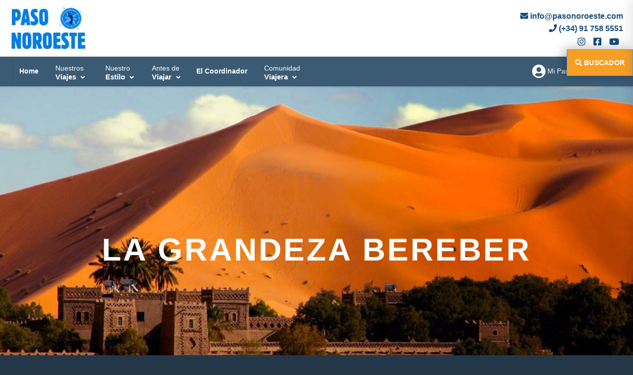

--- FILE ---
content_type: text/html
request_url: https://www.pasonoroeste.com/viaje/marruecos/la-grandeza-bereber/
body_size: 22715
content:
<!DOCTYPE html> <html lang="es"> <head> <meta charset="utf-8"> <title>La grandeza bereber | Paso Noroeste</title> <meta property="og:site_name" content="https://www.pasonoroeste.com/viaje/marruecos/la-grandeza-bereber/" /> <meta property="og:title" content="La grandeza bereber | Paso Noroeste"> <meta property="og:description" content="En este viaje, La grandeza bereber, podrás disfrutar de una experiencia única e irrepetible en Marruecos. ¡Reserva ahora tu viaje al mejor precio!"> <meta property="og:image" itemprop="image" content="https://www.pasonoroeste.com/https://www.pasonoroeste.com/oficinator/cache/viaje_de_aventura_a_la_grandeza_bereber.jpg"> <meta property="og:image:type" content="image/jpeg"> <meta property="og:image:height" content="256" /> <meta property="og:image:width" content="256" /> <meta property="og:created_time" content="2026-01-21T01:03:09+01:00" > <link rel="canonical" href="https://www.pasonoroeste.com/viaje/marruecos/la-grandeza-bereber/" /> <meta name="description" content="En este viaje, La grandeza bereber, podrás disfrutar de una experiencia única e irrepetible en Marruecos. ¡Reserva ahora tu viaje al mejor precio!"> <meta name="robots" content="index,follow"> <link rel="icon" href="https://www.pasonoroeste.com/oficinator/images/favicon.ico" type="image/x-icon"> <meta name="format-detection" content="telephone=no"> <meta http-equiv="Expires" content="0"> <meta http-equiv="Last-Modified" content="0"> <meta http-equiv="Cache-Control" content="no-cache, mustrevalidate"> <meta http-equiv="Cache-Control" content="max-age=0, no-cache, no-store, private"> <meta http-equiv="Pragma" content="no-cache"> <script type="text/javascript">!function(f,b,e,v,n,t,s){if(f.fbq)return;n=f.fbq=function(){n.callMethod?n.callMethod.apply(n,arguments):n.queue.push(arguments)};if(!f._fbq)f._fbq=n;n.push=n;n.loaded=!0;n.version='2.0';n.queue=[];t=b.createElement(e);t.async=!0;t.src=v;s=b.getElementsByTagName(e)[0];s.parentNode.insertBefore(t,s)}(window,document,'script','https://connect.facebook.net/en_US/fbevents.js');fbq('init','1785005848491101');fbq('track','PageView');</script> <noscript><img height="1" width="1" style="display:none" src="https://www.facebook.com/tr?id=1785005848491101&ev=PageView&noscript=1"/></noscript> </head> <body> <script src="https://www.pasonoroeste.com/oficinator/js/jquery-3.5.1.min.js"></script> <script src="https://www.pasonoroeste.com/oficinator/js/yall.min.js"></script> <script type="text/javascript">var bMobile=false;var sMode="load";if(/Android|webOS|iPhone|iPad|iPod|BlackBerry|IEMobile|Opera Mini/i.test(navigator.userAgent)){bMobile=true;}
document.addEventListener("DOMContentLoaded",yall);function isIE(){var myNav=navigator.userAgent.toLowerCase();return(myNav.indexOf('msie')!=-1)?parseInt(myNav.split('msie')[1]):false;};function loadScript(url,callback){var script=document.createElement("script");script.type="text/javascript";if(script.readyState){script.onreadystatechange=function(){if(script.readyState=="loaded"||script.readyState=="complete"){script.onreadystatechange=null;callback();}};}else{script.onload=function(){callback();};}
script.src=url;document.getElementsByTagName("head")[0].appendChild(script);}</script> <link rel="stylesheet" type="text/css" media="all" href="https://www.pasonoroeste.com/oficinator/releases/20231212/css/pasonoroestemenu.min.css" /> <link rel="stylesheet" type="text/css" media="all" href="https://www.pasonoroeste.com/oficinator/releases/20231212/css/header2.min.css" /> <noscript><iframe src="//www.googletagmanager.com/ns.html?id=GTM-NXGDXF"  height="0" width="0" style="display:none;visibility:hidden"></iframe></noscript> <script type="text/javascript">(function(w,d,s,l,i){w[l]=w[l]||[];w[l].push({'gtm.start':new Date().getTime(),event:'gtm.js'});var f=d.getElementsByTagName(s)[0],j=d.createElement(s),dl=l!='dataLayer'?'&l='+l:'';j.async=true;j.src='//www.googletagmanager.com/gtm.js?id='+i+dl;f.parentNode.insertBefore(j,f);})(window,document,'script','dataLayer','GTM-NXGDXF');</script> <script async src="https://www.googletagmanager.com/gtag/js?id=G-H6802P50NG"></script> <script type="text/javascript">window.dataLayer=window.dataLayer||[];function gtag(){console.log('gtag');dataLayer.push(arguments);}
gtag('js',new Date());gtag('consent','default',{ad_personalization:'denied',ad_user_data:'denied'});gtag('config','G-H6802P50NG',{send_page_view:false});gtag('config','G-H6802P50NG',{'debug_mode':true});</script> <div class="page"> <header> <div class="col-xs-12 topmenubrand mytheme1"> <div class="col-xs-12 hidden-sm hidden-xs hidden-md" id="topmenubrandid"> <a href="https://www.pasonoroeste.com/index.html" class="logohome"></a> <div class="infotopbrand"> <span class="col-xs-12"> <a href="mailto:info@pasonoroeste.com"><i class="fa fa fa-envelope-o" aria-hidden="true"></i> info@pasonoroeste.com </a> </span> <span class="col-xs-12"> <a href="tel:+34917585551"><i class="fa fa-phone" aria-hidden="true"></i> (+34) 91 758 5551</a> </span> <div class="rssnewmenu"> <div class="headertopright hidden-sm hidden-xs"> <a class="instagramicon" title="Instagram" href="https://instagram.com/pasonoroeste/" target="_blank"> <i aria-hidden="true" class="fab fa-instagram"></i> <span class="mobiletext02">Instagram</span> </a> <a class="facebookicon" title="Facebook" href="https://www.facebook.com/pasonoroeste" target="_blank"> <i aria-hidden="true" class="fab fa-facebook-square"></i> <span class="mobiletext02">Facebook</span> </a> <a class="youtubeicon" title="You Tube" href="https://www.youtube.com/user/pasonoroeste" target="_blank"> <i aria-hidden="true" class="fab fa-youtube"></i> <span class="mobiletext02">You Tube</span> </a> </div> </div> </div> </div> <div class="col-xs-12" id="menusticky19"> <div id="menu_container"> <div class="wsmenucontainer clearfix"> <div class="overlapblackbg"></div> <div class="wsmobileheader clearfix"> <a id="wsnavtoggle" class="animated-arrow"><span></span></a><span><a class="smallogo" href="https://www.pasonoroeste.com"><img src="https://www.pasonoroeste.com/oficinator/images/logo/marca2020_3.png" alt="Viajes de aventura pasonoroeste" /></a></span> <span id="buscadorAbrir" class="callusicon"><span class="fa fa-search"></span></span> </div> <div class="headerfull pm_buttoncolor blue-grdt"> <div class="wsmain"> <nav class="wsmenu clearfix"> <ul class="mobile-sub wsmenu-list"> <li><a href="https://www.pasonoroeste.com/"><i class="navtext"></i><span><strong>Home</strong></span></a></li> <li><a href="#" class="navtext"><span>Nuestros</span> <span>Viajes</span></a> <div class="wsshoptabing wtsdepartmentmenu clearfix"> <div class="wsshopwp clearfix"> <ul class="wstabitem clearfix"> <li class="wsshoplink-active"><a href="/viajes-de-aventura-a-africa.html"><img src="/oficinator/images/menu/Africa.jpg">  África</a> <div class="wstitemright clearfix wstitemrightactive"> <ul class="wstliststy02"><li><a class="destinoActivo" href="/viaje/egipto/"><strong>Egipto</strong></a></li><li><a class="destinoActivo" href="/viaje/etiopia/"><strong>Etiopía</strong></a></li><li><a class="destinoActivo" href="/viaje/gambia/"><strong>Gambia</strong></a></li><li><a class="destinoActivo" href="/viaje/madagascar/"><strong>Madagascar</strong></a></li><li><a class="destinoActivo" href="/viaje/malawi/"><strong>Malawi</strong></a></li><li><a class="destinoActivo" href="/viaje/marruecos/"><strong>Marruecos</strong></a></li><li><a class="destinoActivo" href="/viaje/mauritania/"><strong>Mauritania</strong></a></li><li><a class="destinoActivo" href="/viaje/mozambique/"><strong>Mozambique</strong></a></li><li><a class="destinoActivo" href="/viaje/namibia/"><strong>Namibia</strong></a></li><li><a class="destinoActivo" href="/viaje/santo-tome-y-principe/"><strong>Santo Tomé y Príncipe</strong></a></li><li><a class="destinoActivo" href="/viaje/senegal/"><strong>Senegal</strong></a></li><li><a class="destinoActivo" href="/viaje/sudafrica/"><strong>Sudáfrica</strong></a></li><li><a class="destinoActivo" href="/viaje/sudan-del-sur/"><strong>Sudán del Sur</strong></a></li><li><a class="destinoActivo" href="/viaje/tunez/"><strong>Túnez</strong></a></li><li><a href="/viaje/argelia/">Argelia</a></li><li><a href="/viaje/benin/">Benin</a></li><li><a href="/viaje/cabo-verde/">Cabo Verde</a></li><li><a href="/viaje/camerun/">Camerún</a></li><li><a href="/viaje/chad/">Chad</a></li><li><a href="/viaje/congo/">Congo</a></li><li><a href="/viaje/ghana/">Ghana</a></li><li><a href="/viaje/guinea-bissau/">Guinea Bissau</a></li><li><a href="/viaje/kenia/">Kenia</a></li><li><a href="/viaje/seychelles/">Seychelles</a></li><li><a href="/viaje/tanzania/">Tanzania</a></li><li class='li_blank-12'><a href="/viaje/uganda/">Uganda</a></li> </ul> </div> </li> <li ><a href="/viajes-de-aventura-a-america.html"><img src="/oficinator/images/menu/America.jpg">  América</a> <div class="wstitemright clearfix "> <ul class="wstliststy02"><li class="wstheading"><a class="destinoActivo" href="/viajes-de-aventura-a-norte-america.html">NORTEAMÉRICA</a></li><li><a class="destinoActivo" href="/viaje/estados-unidos/"><strong>Estados Unidos</strong></a></li><li><a class="destinoActivo" href="/viaje/mexico/"><strong>México</strong></a></li><li class='li_blank11'><a href="/viaje/canada/">Canadá</a></li> </ul> <ul class="wstliststy02"><li class="wstheading"><a class="destinoActivo" href="/viajes-de-aventura-a-centro-america.html">CENTROAMÉRICA</a></li><li><a class="destinoActivo" href="/viaje/costa-rica/"><strong>Costa Rica</strong></a></li><li><a class="destinoActivo" href="/viaje/cuba/"><strong>Cuba</strong></a></li><li><a class="destinoActivo" href="/viaje/guatemala/"><strong>Guatemala</strong></a></li><li><a class="destinoActivo" href="/viaje/nicaragua/"><strong>Nicaragua</strong></a></li><li><a class="destinoActivo" href="/viaje/panama/"><strong>Panamá</strong></a></li><li><a href="/viaje/el-salvador/">El Salvador</a></li><li class='li_blank7'><a href="/viaje/republica-dominicana/">República Dominicana</a></li> </ul> <ul class="wstliststy02"><li class="wstheading"><a class="destinoActivo" href="/viajes-de-aventura-a-sudamerica.html">SUDAMÉRICA</a></li><li><a class="destinoActivo" href="/viaje/bolivia/"><strong>Bolivia</strong></a></li><li><a class="destinoActivo" href="/viaje/brasil/"><strong>Brasil</strong></a></li><li><a class="destinoActivo" href="/viaje/chile/"><strong>Chile</strong></a></li><li><a class="destinoActivo" href="/viaje/colombia/"><strong>Colombia</strong></a></li><li><a class="destinoActivo" href="/viaje/ecuador/"><strong>Ecuador</strong></a></li><li><a class="destinoActivo" href="/viaje/peru/"><strong>Perú</strong></a></li><li><a href="/viaje/argentina/">Argentina</a></li><li class='li_blank6'><a href="/viaje/venezuela/">Venezuela</a></li> </ul> </div> </li> <li ><a href="/viajes-de-aventura-a-asia-y-oceania.html"><img src="/oficinator/images/menu/Asia y Oceania.jpg">  Asia y Oceania</a> <div class="wstitemright clearfix "> <ul class="wstliststy02"><li class="wstheading"><a class="destinoActivo" href="/viajes-de-aventura-a-sudeste-asiatico.html">SUDESTE ASIÁTICO</a></li><li><a class="destinoActivo" href="/viaje/filipinas/"><strong>Filipinas</strong></a></li><li><a class="destinoActivo" href="/viaje/indonesia/"><strong>Indonesia</strong></a></li><li><a class="destinoActivo" href="/viaje/malasia/"><strong>Malasia</strong></a></li><li><a class="destinoActivo" href="/viaje/tailandia/"><strong>Tailandia</strong></a></li><li><a class="destinoActivo" href="/viaje/vietnam/"><strong>Vietnam</strong></a></li><li><a href="/viaje/camboya/">Camboya</a></li><li><a href="/viaje/laos/">Laos</a></li><li class='li_blank6'><a href="/viaje/myanmar/">Myanmar</a></li> </ul> <ul class="wstliststy02"><li class="wstheading"><a class="destinoActivo" href="/viajes-de-aventura-a-oriente-medio.html">ORIENTE MEDIO</a></li><li><a class="destinoActivo" href="/viaje/irak/"><strong>Irak</strong></a></li><li><a class="destinoActivo" href="/viaje/jordania/"><strong>Jordania</strong></a></li><li><a class="destinoActivo" href="/viaje/oman/"><strong>Omán</strong></a></li><li><a class="destinoActivo" href="/viaje/turquia/"><strong>Turquía</strong></a></li><li><a href="/viaje/iran/">Irán</a></li><li><a href="/viaje/israel/">Israel</a></li><li><a href="/viaje/libano/">Líbano</a></li><li class='li_blank6'><a href="/viaje/yemen/">Yemen</a></li> </ul> <ul class="wstliststy02"><li class="wstheading"><a class="destinoActivo" href="/viajes-de-aventura-a-oceania.html">OCEANÍA</a></li><li><a class="destinoActivo" href="/viaje/nueva-zelanda/"><strong>Nueva Zelanda</strong></a></li><li><a href="/viaje/australia/">Australia</a></li><li><a href="/viaje/fiyi/">Fiyi</a></li><li class='li_blank10'><a href="/viaje/papua-nueva-guinea/">Papúa Nueva Guinea</a></li> </ul> <ul class="wstliststy02"><li class="wstheading"><a class="destinoActivo" href="/viajes-de-aventura-a-otros-lugares-de-asia.html">RESTO DE ASIA</a></li><li><a class="destinoActivo" href="/viaje/armenia/"><strong>Armenia</strong></a></li><li><a class="destinoActivo" href="/viaje/bhutan/"><strong>Bhután</strong></a></li><li><a class="destinoActivo" href="/viaje/china/"><strong>China</strong></a></li><li><a class="destinoActivo" href="/viaje/corea-del-sur/"><strong>Corea del Sur</strong></a></li><li><a class="destinoActivo" href="/viaje/georgia/"><strong>Georgia</strong></a></li><li><a class="destinoActivo" href="/viaje/india/"><strong>India</strong></a></li><li><a class="destinoActivo" href="/viaje/japon/"><strong>Japón</strong></a></li><li><a class="destinoActivo" href="/viaje/kazajistan/"><strong>Kazajistán</strong></a></li><li><a class="destinoActivo" href="/viaje/kirguistan/"><strong>Kirguistán</strong></a></li><li><a class="destinoActivo" href="/viaje/maldivas/"><strong>Maldivas</strong></a></li><li><a class="destinoActivo" href="/viaje/mongolia/"><strong>Mongolia</strong></a></li><li><a class="destinoActivo" href="/viaje/nepal/"><strong>Nepal</strong></a></li><li><a class="destinoActivo" href="/viaje/pakistan/"><strong>Pakistán</strong></a></li><li><a class="destinoActivo" href="/viaje/rusia/"><strong>Rusia</strong></a></li><li><a class="destinoActivo" href="/viaje/sri-lanka/"><strong>Sri Lanka</strong></a></li><li><a class="destinoActivo" href="/viaje/tibet/"><strong>Tíbet</strong></a></li><li><a class="destinoActivo" href="/viaje/uzbekistan/"><strong>Uzbekistán</strong></a></li><li class='li_blank-4'><a href="/viaje/sorpresa/">Sorpresa</a></li> </ul> </div> </li> <li ><a href="/viajes-de-aventura-por-europa.html"><img src="/oficinator/images/menu/Europa.jpg">  Europa</a> <div class="wstitemright clearfix "> <ul class="wstliststy02"><li><a class="destinoActivo" href="/viaje/albania/"><strong>Albania</strong></a></li><li><a class="destinoActivo" href="/viaje/bosnia/"><strong>Bosnia</strong></a></li><li><a class="destinoActivo" href="/viaje/croacia/"><strong>Croacia</strong></a></li><li><a class="destinoActivo" href="/viaje/escocia/"><strong>Escocia</strong></a></li><li><a class="destinoActivo" href="/viaje/grecia/"><strong>Grecia</strong></a></li><li><a class="destinoActivo" href="/viaje/islandia/"><strong>Islandia</strong></a></li><li><a class="destinoActivo" href="/viaje/islas-feroe/"><strong>Islas Feroe</strong></a></li><li><a class="destinoActivo" href="/viaje/montenegro/"><strong>Montenegro</strong></a></li><li><a class="destinoActivo" href="/viaje/noruega/"><strong>Noruega</strong></a></li><li><a class="destinoActivo" href="/viaje/portugal/"><strong>Portugal</strong></a></li><li><a class="destinoActivo" href="/viaje/rumania/"><strong>Rumania</strong></a></li><li><a href="/viaje/bulgaria/">Bulgaria</a></li><li><a href="/viaje/eslovenia/">Eslovenia</a></li><li><a href="/viaje/estonia/">Estonia</a></li><li><a href="/viaje/francia/">Francia</a></li><li><a href="/viaje/groenlandia/">Groenlandia</a></li><li><a href="/viaje/irlanda/">Irlanda</a></li><li><a href="/viaje/italia/">Italia</a></li><li><a href="/viaje/malta/">Malta</a></li><li class='li_blank-6'><a href="/viaje/suecia/">Suecia</a></li> </ul> </div> </li> </ul> </div> </div> </li> <li><a href="#" class="navtext"><span>Nuestro</span> <span>Estilo</span></a> <ul class="wsmenu-submenu"> <li><a href="https://www.pasonoroeste.com/forma-de-viajar.html">Forma de Viajar </a></li> <li><a href="https://www.pasonoroeste.com/turismo-sostenible.html">Turismo sostenible</a></li> <li><a href="https://www.pasonoroeste.com/viaje-mochilero.html">Viaje mochilero</a></li> <li><a href="https://www.pasonoroeste.com/viaje-solo-en-grupo.html">Viaje en grupo</a></li> <li><a href="https://www.pasonoroeste.com/viajar-solo.html">Viajar solo</a></li> <li><a href="https://www.pasonoroeste.com/decalogo.html">Decálogo </a></li> <li><a href="https://www.pasonoroeste.com/el-paso-del-noroeste.html">Quiénes somos </a></li> <li><a href="https://www.pasonoroeste.com/contacto.html">Dónde estamos </a></li> </ul> </li> <li><a href="#" class="navtext"><span>Antes de</span> <span>Viajar</span></a> <ul class="wsmenu-submenu"> <li><a href="https://www.pasonoroeste.com/preguntas-frecuentes.html">Preguntas Frecuentes </a> </li> <li><a href="https://www.pasonoroeste.com/dificultad-precio-y-presupuesto.html">Dificultad, Precio y Presupuesto </a> </li> <!--<li><a href="https://www.pasonoroeste.com/opiniones-de-viajeros-del-pasonoroeste.html">Opiniones </a></li> --> <li><a href="https://www.pasonoroeste.com/descuentos.html">Descuentos </a></li> </ul> </li> <li><a href="https://www.pasonoroeste.com/coordinador.html"><i class="navtext"></i><span><strong>El Coordinador</strong></span></a></li> <li><a href="#" class="navtext"><span>Comunidad</span> <span>Viajera</span></a> <ul class="wsmenu-submenu"> <li><a id="menu_miviaje" href="">Mi PasoNW</a></li> <li><a href="https://www.pasonoroeste.com/newsletter.html"">Newsletter</a></li> <li><a href="https://www.pasonoroeste.com/foros/" target="_blank">Foros</a></li> <li><a href="https://www.pasonoroeste.com/blog/" target="_blank">Blog de Viaje</a></li> <!--<li><a href="https://www.pasonoroeste.com/concurso.html">Concurso Fotográfico </a></li> --> <!--<li><a href="https://www.pasonoroeste.com/fiesta-15-aniversario.html">Fiesta 15+2 Años </a></li>--> </ul> </li> <!-- <li class="wscarticon clearfix"> <a href="miviaje.php"><i style="vertical-align: middle" class="fa fa-user-circle fa-3x"></i><span class="mobiletext">Mi Paso NW</span></a> </li> --> <li class="wsshopmyaccount navtext"> <a id="hdr_miviaje" href=""><i id="iconoUser" style="vertical-align: middle" class="fa fa-user-circle fa-2x"></i> Mi PasoNW</a> <!--  <ul class="wsmenu-submenu" id="myitems"> <li><a href="#"><i class="fas fa-bell"></i>Notificaciones</a></li> <li><a href="#"><i class="fas fa-question-circle"></i>Ayuda</a></li> <li><a href="login/logout.php"><i class="fas fa-sign-out-alt"></i>Logout</a></li> </ul> --> </li> <!--<span class="mobiletext">Mi PasoNW</span> --> </ul> </nav> </div> <!-- Fin Menu Principal --> </div> </div> </div> </div> <div class="ins1"> <div class="newbrand"> <h1 class="brand_name brand_primary">La grandeza bereber</h1> </div> </div> <!-- FIN "SLIDER" --> </div> <section> <div id="page-wrapper-filter" class="page-wrapper chiller-theme"> <form class="simple_form form form-vertical" id="form_buscador" novalidate="novalidate" action="https://www.pasonoroeste.com/buscador-de-viajes-de-aventura.html" accept-charset="UTF-8" method="post"> <a id="show-sidebar-filter" class="buscadorLateral btn btn-dark"> <i class="fa fa-search" aria-hidden="true"></i> BUSCADOR </a> <nav id="sidebar-filter" class="sidebar-wrapper"> <div class="sidebar-content" id="sidebar-content-filter"> <div class="sidebar-brand"> <div id="close-sidebar-filter" class="closesidebar"> <i class="fas fa-times"></i> CERRAR BUSCADOR </div> </div> <div class="sidebar-header"> </div> <div class="sidebar-menu-filter"> <div class="header-menu submenu-destino"> <span><i class="fa fa-map-marker" aria-hidden="true"></i> ¿Dónde quieres viajar?</span> </div> <div class="sidebar-submenu-filter submenu-destino" > <div class="btn-group btn-group-toggle" data-toggle="buttons"> <div class="col-md-3 col-sm-6 col-xs-6"> <input type="radio" class="radio-destino" name="radio-destino" id="r976" value="/viajes-de-aventura-a-asia-y-oceania.html" > <label class="btn-secondary " for="r976">Asia y Oceanía</label> </div> <div class="col-md-3 col-sm-6 col-xs-6"> <input type="radio" class="radio-destino" name="radio-destino" id="r977" value="/viajes-de-aventura-a-america.html" > <label class="btn-secondary " for="r977">América</label> </div> <div class="col-md-3 col-sm-6 col-xs-6"> <input type="radio" class="radio-destino" name="radio-destino" id="r978" value="/viajes-de-aventura-a-africa.html" > <label class="btn-secondary " for="r978">África</label> </div> <div class="col-md-3 col-sm-6 col-xs-6"> <input type="radio" class="radio-destino" name="radio-destino" id="r986" value="/viajes-de-aventura-por-europa.html" > <label class="btn-secondary " for="r986">Europa</label> </div> <div class="col-md-3 col-sm-6 col-xs-6"> <input type="radio" class="radio-destino" name="radio-destino" id="r4916" value="/viajes-de-aventura-por-todo-el-mundo.html" > <label class="btn-secondary " for="r4916">Todos</label> </div> </div> </div> <!--<div class="header-menu sidebar-submenu-zona submenu-america"> <span><i class="fa fa-map-marker" aria-hidden="true"></i> Zona</span> </div> --> <div class="sidebar-submenu-filter sidebar-submenu-zona submenu-america" style="display: none; "> <div class="btn-group btn-group-toggle" data-toggle="buttons"> <div class="col-md-4 col-sm-6 col-xs-6"> <input type="radio" class="radio-destino" name="radio-destino" id="r979" value="/viajes-de-aventura-a-norte-america.html" > <label class="btn-secondary " for="r979">Norteamérica</label> </div> <div class="col-md-4 col-sm-6 col-xs-6"> <input type="radio" class="radio-destino" name="radio-destino" id="r980" value="/viajes-de-aventura-a-centro-america.html" > <label class="btn-secondary " for="r980">Centroamérica</label> </div> <div class="col-md-4 col-sm-6 col-xs-6"> <input type="radio" class="radio-destino" name="radio-destino" id="r981" value="/viajes-de-aventura-a-sudamerica.html" > <label class="btn-secondary " for="r981">Sudamérica</label> </div> </div> </div> <!--<div class="header-menu sidebar-submenu-zona submenu-asia"> <span><i class="fa fa-map-marker" aria-hidden="true"></i> Zona</span> </div> --> <div class="sidebar-submenu-filter sidebar-submenu-zona submenu-asia" style="display: none; "> <div class="btn-group btn-group-toggle" data-toggle="buttons"> <div class="col-md-3 col-sm-6 col-xs-6"> <input type="radio" class="radio-destino" name="radio-destino" id="r982" value="/viajes-de-aventura-a-sudeste-asiatico.html" > <label class="btn-secondary " for="r982">Sudeste Asiático</label> </div> <div class="col-md-3 col-sm-6 col-xs-6"> <input type="radio" class="radio-destino" name="radio-destino" id="r983" value="/viajes-de-aventura-a-oriente-medio.html" > <label class="btn-secondary " for="r983">Oriente Medio</label> </div> <div class="col-md-3 col-sm-6 col-xs-6"> <input type="radio" class="radio-destino" name="radio-destino" id="r985" value="/viajes-de-aventura-a-oceania.html" > <label class="btn-secondary " for="r985">Oceanía</label> </div> <div class="col-md-3 col-sm-6 col-xs-6"> <input type="radio" class="radio-destino" name="radio-destino" id="r984" value="/viajes-de-aventura-a-otros-lugares-de-asia.html" > <label class="btn-secondary " for="r984">Resto de Asia</label> </div> </div> </div> <div class="header-menu"> <span><i class="fa fa-calendar" aria-hidden="true"></i> Fecha</span> </div> <div class="sidebar-submenu-filter"> <div class="btn-group btn-group-toggle" data-toggle="buttons"> <div class="col-md-3 col-sm-6 col-xs-6"> <input type="radio" class="radio-fecha" name="radio-fecha" id="r7432" value="/viajes-de-aventura-de-enero-a-marzo.html" > <label class="btn-secondary " for="r7432">Enero a Marzo</label> </div> <div class="col-md-3 col-sm-6 col-xs-6"> <input type="radio" class="radio-fecha" name="radio-fecha" id="r6765" value="/viajes-de-aventura-de-enero-a-junio.html" > <label class="btn-secondary " for="r6765">Enero a Junio</label> </div> <div class="col-md-3 col-sm-6 col-xs-6"> <input type="radio" class="radio-fecha" name="radio-fecha" id="r7420" value="/viajes-de-aventura-en-primavera.html" > <label class="btn-secondary " for="r7420">Primavera</label> </div> <div class="col-md-3 col-sm-6 col-xs-6"> <input type="radio" class="radio-fecha" name="radio-fecha" id="r6766" value="/viajes-de-aventura-en-julio.html" > <label class="btn-secondary " for="r6766">Julio</label> </div> <div class="col-md-3 col-sm-6 col-xs-6"> <input type="radio" class="radio-fecha" name="radio-fecha" id="r6767" value="/viajes-de-aventura-en-agosto.html" > <label class="btn-secondary " for="r6767">Agosto</label> </div> <div class="col-md-3 col-sm-6 col-xs-6"> <input type="radio" class="radio-fecha" name="radio-fecha" id="r7282" value="/viajes-de-aventura-en-verano.html" > <label class="btn-secondary " for="r7282">Verano</label> </div> </div> </div> <div class="header-menu submenu-tipo"> <span><i class="fa fa-bar-chart" aria-hidden="true"></i> Tipo de Aventura</span> </div> <div class="sidebar-submenu-filter submenu-tipo"> <div class="btn-group btn-group-toggle" data-toggle="buttons"> <div class="col-md-3 col-sm-6 col-xs-6"> <input type="radio" class="radio-tipo" name="radio-tipo" id="r999" value="/viajes-de-aventura-pasonoroeste.html" > <label class="btn-secondary " for="r999">Aventura</label> </div> <div class="col-md-3 col-sm-6 col-xs-6"> <input type="radio" class="radio-tipo" name="radio-tipo" id="r6770" value="/viajes-de-aventura-y-buceo.html" > <label class="btn-secondary " for="r6770">Buceo</label> </div> <div class="col-md-3 col-sm-6 col-xs-6"> <input type="radio" class="radio-tipo" name="radio-tipo" id="r1005" value="/viajes-de-aventura-haciendo-trekking.html" > <label class="btn-secondary " for="r1005">Trekking</label> </div> </div> </div> <div class="sidebar-submenu-filter" id="botonfiltro"> <button type="button" class="btn-secondary">BUSCAR VIAJES</button> </div> </div> <!-- sidebar-menu  --> <div class="sidebar-brand"> <div id="close-sidebar-filter2" class="closesidebar"><i class="fas fa-times"></i> CERRAR BUSCADOR</div> </div> </div> <!-- sidebar-content  --> </nav> <!-- sidebar-wrapper  --> </form> </div> </section> </header> <style> @media (max-width: 992px) { .ins1 { margin-top: -14px; padding-bottom: 0; width: 100%; height: 220px; background-repeat: repeat-x; background-position: center center; background-image: url('https://www.pasonoroeste.com/oficinator/cache/panoramica_de_la_grandeza_bereber_m.jpg'); } } @media (min-width: 993px) { .ins1 { background-image: url('https://www.pasonoroeste.com/oficinator/cache/panoramica_de_la_grandeza_bereber.jpg'); margin-top: -14px; padding-top: 250px; background-repeat: no-repeat; background-color: #242525; background-position: center center; min-height: 650px !important; } } @media (min-width: 992px) { .ins1 { margin-top: 175px; } } </style> <main> <section class="well2 xs-padding-top-bottom-0"> <div id="breadcrumb"> <div class="wsmain"> <div class="container col-xs-12 col-sm-12 col-md-12 tab row clearfix" id="sticky_menu"> <div class="example3"> <a href='../../../'>Home</a> > África > <a href='/viaje/marruecos/'>Marruecos</a> > <a href='/viaje/marruecos/la-grandeza-bereber/'><strong>La grandeza bereber</strong></a> </div> </div> <div class="container col-xs-12 col-sm-12 col-md-12 tab row clearfix" id="sticky_menu2"> <div class="col-xs-12 col-sm-12 col-md-12 center-xl center-lg center-md center-sm center-xs"> <a href="#anchor_resumen"><button class="ruta">Resumen <i class="fa fa-angle-down hidden-md hidden-sm hidden-xs"></i></button></a> <a href="#anchor_itinerario"><button class="tablinks ruta">Ruta <i class="fa fa-angle-down hidden-md hidden-sm hidden-xs"></i></button></a> <a href="#anchor_precio"><button class="tablinks ruta">Precio <i class="fa fa-angle-down hidden-md hidden-sm hidden-xs"></i></button></a> <a href="#anchor_reservas"><button class="tablinks ruta">Reserva <i class="fa fa-angle-down hidden-md hidden-sm hidden-xs"></i></button></a> <a href="#anchor_ficha"><button class="tablinks ruta">Ficha <i class="fa fa-angle-down  hidden-md hidden-sm hidden-xs"></i></button></a> <a href="#anchor_galeria"><button class="tablinks ruta">Galería <i class="fa fa-angle-down hidden-md hidden-sm hidden-xs"></i></button></a> <a href="#anchor_otrasRutas"><button class="tablinks ruta">Más Rutas <i class="fa fa-angle-down hidden-md hidden-sm hidden-xs"></i></button></a> </div> <div class="col-xs-12 col-sm-12 col-md-12 hidden-lg hidden-xl center-md center-sm center-xs menuViajes"> </div> </div> </div> </div> </section> <section class="well2"> <div class="container"> <div class="row wow"> <div class="col-xs-12 col-sm-12 col-md-3 hidden-md hidden-sm hidden-xs" id="sticky_menu3"> <div class="scrollSalidas"> <div class='containerDatos blue1'> <div class='row'> <div class='fechasDatosSalida'> <a id='151' class='btnIndex btnDeseo'>Me gusta <i class='fa fa-heart'></i></a></td></tr> </div> </div> </div> </div> </div> <div class="col-xs-12 col-sm-12 col-md-9 clearfix rutaStyle"> <div class="row"> <a id="anchor_resumen"></a> <div class="row wow tituloRuta"> <div class="col-xs-12 col-sm-12 col-md-9 left clearfix"> La grandeza bereber </div> <div class="col-xs-12 col-sm-12 col-md-3 right clearfix"> <div class='col-xs-12 col-sm-12 col-md-6 center clearfix'> <div class='stars' style='--rating: 4.7' aria-label='Valoración de La grandeza bereber es 4.7 sobre 5.'></div> </div> </div> </div> <div class="col-xs-12 col-sm-12 col-md-5 center clearfix"> <a href="https://www.pasonoroeste.com/oficinator/cache/mapa_de_la_grandeza_bereber.jpg" data-fancybox-group="1" class="thumb"><img src="https://www.pasonoroeste.com/oficinator/cache/mapa_de_la_grandeza_bereber.jpg" width=350 height=350 alt="Mapa de La grandeza bereber" class="mapa"></a> </div> <div class="col-xs-12 col-sm-12 col-md-7 clearfix"> <div class="col-xs-12 col-sm-12 col-md-12 remark destacados clearfix"> <br> </div> <p class='resumen'>Este viaje comienza por las majestuosas ciudades imperiales de Fez y Meknes, antiguas capitales medievales marroqu&iacute;es, las primera en abrazar al islam que dej&oacute; su impronta en sus mequitas y madrazas. <br /><br />Yendo tras la aventura descubriremos las kasbash del desierto, unas espectaculares ciudades fortaleza fundidas con el color del ambiente, los paisajes del Atlas, la cordillera marroqu&iacute;, m&aacute;s alta que cualquier cumbre de Espa&ntilde;a, y finalmente las dunas del desierto. La experiencia de ver el atardecer sobre una duna y dormir bajo un manto de un mill&oacute;n de estrellas es, sin duda, una experiencia que hay que vivir en la vida. <br /><br />El punto final del viaje&nbsp; ser&aacute; en Marrakech es una ciudad que sorprende a todo viajero, da igual la de veces que haya estado. Tan cerca de casa, pero tan diferente, sin duda nos atrapar&aacute; su Medina, su bullicioso mercado, el embrujo de la plaza de Djemaa el Fna... &iexcl;ya no querr&aacute;s regresar a casa!</p> <div class="row"> <div class='col-xs-12 col-sm-12 col-md-6 rating center clearfix'> <span class='iconos'>Dificultad</span><br /> <div class='hidden-md hidden-sm hidden-xs tooltip'> <span class='tooltiptext dificultad'>Este nivel es un compendio entre la dureza del país de destino, (horas de transporte, el clima, días de acampada, alojamientos, gastronomía,..) y la forma física. A más pies, más duro resulta el viaje. Revisa la ficha práctica para ver si te encaja este viaje.</span> <img src="/oficinator/images/huella_full.png"><img src="/oficinator/images/huella_full.png"><img src="/oficinator/images/huella_full.png"><img src="/oficinator/images/huella_empty.png"><img src="/oficinator/images/huella_empty.png"> </div> </div> <!-- <div class='col-xs-12 col-sm-12 col-md-6 center clearfix'> Guardar en mi Lista! </div> --> </div> </div> </div> <div class="row rutaStyle"> <div class="row wow tituloRuta tituloRutaGraficos"> <div class="col-xs-12 col-sm-12 col-md-12 left clearfix"> En este viaje habrá </div> </div> <div class="col-xs-12 col-sm-12 col-md-6 remark clearfix"> <div class='remark-item'><span class='texto'>Bastante de</span><i class='remark-icon naturaleza'></i> <span class='texto'>Naturaleza</span></div><div class='remark-item'><span class='texto'>Algo de</span><i class='remark-icon cultural'></i> <span class='texto'>Cultural</span></div><div class='remark-item'><span class='texto'></span><i class='remark-icon urbano'></i> <span class='texto'>Urbano</span></div><div class='remark-item'><span class='texto'></span><i class='remark-icon etnico'></i> <span class='texto'>Étnico</span></div> </div> <div class="col-xs-12 col-sm-12 col-md-6 hidden-xs hidden-sm hidden-md remark clearfix"> <div class='progress-bar-holder'><span class='title'>Horas de Transporte</span><div class='progress-bar'>50/100</div></div><div class='progress-bar-holder'><span class='title'>Probabilidad Lluvias</span><div class='progress-bar'>10/100</div></div><div class='progress-bar-holder'><span class='title'>Impacto Cultural</span><div class='progress-bar'>40/100</div></div><div class='progress-bar-holder'><span class='title'>Calor / Humedad</span><div class='progress-bar'>80/100</div></div><div class='progress-bar-holder'><span class='title'>Días de Acampada</span><div class='progress-bar'>10/100</div></div> </div> </div> <a id="anchor_itinerario"></a> <div class="row wow tituloRuta"> ITINERARIO </div> <div class="row wow links_viajes"> <div class="col-xs-12 col-sm-12 col-md-12 xs-padding-0" id="contenido"> <div class="timeline"> <ul> <li> <div class="point"> 1 </div> <div class="content"> <h5>LAS CIUDADES IMPERIALES <span class='duracion'>(De 5 a 6 Días)</span></h5> <p> Llegamos a Casablanca y nos dirigimos a visitar las ciudades imperiales, Fez y Meknes, rodeadas de murallas que datan de su esplendoroso pasado, cuando eran centro del imperio alauita, pudiendo visitar las famosas tener&iacute;as de Fez, donde tintan el cuero los curtidores, o la ciudad hist&oacute;rica de Meknes, declarada patrimonio de la humanidad por la UNESCO.<br /><br />Tambi&eacute;n nos acercaremos los ruinas de Vol&uacute;bilis, los restos romanos mejor conservados de todo Marruecos, correspondientes a la capital romana de Mauritania Tangitana, antes de poner rumbo al desierto ind&oacute;mito. </p> </div> </li> <li> <div class="point"> 2 </div> <div class="content"> <h5>LAS ARENAS ETERNAS <span class='duracion'>(De 4 a 5 Días)</span></h5> <p> Marcharemos en un largo viaje cruzando el Atlas medio subiendo puertos y bajando valles y cruzando el hamada (desierto de rocas) hasta llegar a Merzouga &uacute;ltima poblaci&oacute;n, y m&aacute;s all&aacute;, las ardientes arenas del Sahara. Realizaremos una excursi&oacute;n en camello y podr&aacute;s descubrir la infinidad de tonalidades que te ofrece el desierto, durmiendo entre las dunas y bajo el l&iacute;mpido cielo del desierto observando infinidad de estrellas. <br /><br />Dejaremos atr&aacute;s la inmensidad del desierto para remontar el Alto Atlas. Visitaremos la inquieta Tinerhir, poblaci&oacute;n minera desde donde marcharemos a explorar la impresionante Garganta del todra y de aqu&iacute;, serpenteando entre espectaculares y abruptos puertos de monta&ntilde;a llegaremos a Ouarzazate desde donde nos acercaremos a la vecina kasbah de A&iuml;t benhaddou patrimonio de la humanidad por la UNESCO y escenario de pel&iacute;culas como Gladiator o la Joya del Nilo. <br /><br />Desde aqu&iacute; emprenderemos el &uacute;ltimo tramo de nuestro viaje rumbo a Marrakech. </p> </div> </li> <li> <div class="point"> 3 </div> <div class="content"> <h5>EL LABERINTO DE LA MEDINA: <span class='duracion'>(De 4 a 5 Días)</span></h5> <p> Dicen que quien no ha visitado Marrakech desconoce una de las ciudades m&aacute;s fascinantes del mundo.&nbsp; Perderte por las laber&iacute;nticas callejuelas donde podr&aacute;s adquirir todo tipo de artesan&iacute;as, babuchas, art&iacute;culos de cuero&hellip; viviendo el ritual del regateo.<br /><br /> Y ya cuando cae la tarde y el sol ya s&oacute;lo ilumina las m&aacute;s altas cumbres nevadas del Atlas, el contemplar las rojizas murallas de esta milenaria ciudad es un espect&aacute;culo que te quedar&aacute; en la retina para siempre, y una vez ca&iacute;da la noche, perderte entre los gemidos de las flautas, el redoble de los tambores, los encantadores de serpientes, los charlatanes y curanderos y los cientos de puestos de comida de uno de los mayores espect&aacute;culos del mundo: la plaza de Djemaa el Fna.<br /><br />&iquest;Ya has hecho tus compras antes de regresa a casa? Que ya se acaba el viaje..... </p> </div> </li> </ul> </div> </div> </div> <a id="anchor_precio"></a> <div class="row wow tituloRuta"> PRECIO, PRESUPUESTO Y FORMA DE PAGO </div> <div class="row textoRuta"> <div class="col-xs-12 col-sm-12 col-md-12 clearfix"> <p class="fechasDatosSalida width50"><button id='R151' class='btnIndex btnDeseo'>Me gusta <i class='fa fa-heart'></i></button></p> </div> </div> <a id="anchor_ficha"></a> <div class="row wow tituloRuta"> FICHA DE ESTA RUTA </div> <div id="ficha_ruta_pre" class="row"> <div class="col-xs-12 xs-padding-0"> Cargando ... </div> </div> <div class="row"> <div id="ficha_ruta" class="col-xs-12 col-sm-12 col-md-9 xs-padding-0"> </div> <div class="col-xs-12 col-sm-12 col-md-3 xs-padding-0 hidden-md hidden-sm hidden-xs ficha" id="sticky_menu4"> <br /> <br /> </div> </div> </div> </div> </div> </section> <section class="well2 boxFull rutaStyle xs-padding-top-bottom-0"> <a id="anchor_galeria"></a> <div class="row tituloSection"> GALERÍA DE FOTOS DE MARRUECOS </div> <br> <div class="container-carousel"> <div id="owl-carousel" class="owl-carousel owl-theme" style="padding: 0px; "> <div class="item"><a href="https://www.pasonoroeste.com/oficinator/cache/foto_de_ruta_por_la_grandeza_bereber_11.jpg" data-fancybox-group="1" class="thumb"><img data-src="https://www.pasonoroeste.com/oficinator/cache/foto_de_ruta_por_la_grandeza_bereber_11.jpg" alt="Foto de Ruta por La grandeza bereber" class="owl-lazy"><span class="thumb_overlay"></span></a></div><div class="item"><a href="https://www.pasonoroeste.com/oficinator/cache/foto_de_ruta_por_la_grandeza_bereber_10.jpg" data-fancybox-group="1" class="thumb"><img data-src="https://www.pasonoroeste.com/oficinator/cache/foto_de_ruta_por_la_grandeza_bereber_10.jpg" alt="Foto de Ruta por La grandeza bereber" class="owl-lazy"><span class="thumb_overlay"></span></a></div><div class="item"><a href="https://www.pasonoroeste.com/oficinator/cache/foto_de_ruta_por_la_grandeza_bereber_9.jpg" data-fancybox-group="1" class="thumb"><img data-src="https://www.pasonoroeste.com/oficinator/cache/foto_de_ruta_por_la_grandeza_bereber_9.jpg" alt="Foto de Ruta por La grandeza bereber" class="owl-lazy"><span class="thumb_overlay"></span></a></div><div class="item"><a href="https://www.pasonoroeste.com/oficinator/cache/foto_de_ruta_por_la_grandeza_bereber_8.jpg" data-fancybox-group="1" class="thumb"><img data-src="https://www.pasonoroeste.com/oficinator/cache/foto_de_ruta_por_la_grandeza_bereber_8.jpg" alt="Foto de Ruta por La grandeza bereber" class="owl-lazy"><span class="thumb_overlay"></span></a></div><div class="item"><a href="https://www.pasonoroeste.com/oficinator/cache/foto_de_ruta_por_la_grandeza_bereber_7.jpg" data-fancybox-group="1" class="thumb"><img data-src="https://www.pasonoroeste.com/oficinator/cache/foto_de_ruta_por_la_grandeza_bereber_7.jpg" alt="Foto de Ruta por La grandeza bereber" class="owl-lazy"><span class="thumb_overlay"></span></a></div><div class="item"><a href="https://www.pasonoroeste.com/oficinator/cache/foto_de_ruta_por_la_grandeza_bereber_6.jpg" data-fancybox-group="1" class="thumb"><img data-src="https://www.pasonoroeste.com/oficinator/cache/foto_de_ruta_por_la_grandeza_bereber_6.jpg" alt="Foto de Ruta por La grandeza bereber" class="owl-lazy"><span class="thumb_overlay"></span></a></div><div class="item"><a href="https://www.pasonoroeste.com/oficinator/cache/foto_de_ruta_por_la_grandeza_bereber_5.jpg" data-fancybox-group="1" class="thumb"><img data-src="https://www.pasonoroeste.com/oficinator/cache/foto_de_ruta_por_la_grandeza_bereber_5.jpg" alt="Foto de Ruta por La grandeza bereber" class="owl-lazy"><span class="thumb_overlay"></span></a></div><div class="item"><a href="https://www.pasonoroeste.com/oficinator/cache/foto_de_ruta_por_la_grandeza_bereber_4.jpg" data-fancybox-group="1" class="thumb"><img data-src="https://www.pasonoroeste.com/oficinator/cache/foto_de_ruta_por_la_grandeza_bereber_4.jpg" alt="Foto de Ruta por La grandeza bereber" class="owl-lazy"><span class="thumb_overlay"></span></a></div><div class="item"><a href="https://www.pasonoroeste.com/oficinator/cache/foto_de_ruta_por_la_grandeza_bereber_3.jpg" data-fancybox-group="1" class="thumb"><img data-src="https://www.pasonoroeste.com/oficinator/cache/foto_de_ruta_por_la_grandeza_bereber_3.jpg" alt="Foto de Ruta por La grandeza bereber" class="owl-lazy"><span class="thumb_overlay"></span></a></div><div class="item"><a href="https://www.pasonoroeste.com/oficinator/cache/foto_de_ruta_por_la_grandeza_bereber_2.jpg" data-fancybox-group="1" class="thumb"><img data-src="https://www.pasonoroeste.com/oficinator/cache/foto_de_ruta_por_la_grandeza_bereber_2.jpg" alt="Foto de Ruta por La grandeza bereber" class="owl-lazy"><span class="thumb_overlay"></span></a></div><div class="item"><a href="https://www.pasonoroeste.com/oficinator/cache/foto_de_ruta_por_la_grandeza_bereber_1.jpg" data-fancybox-group="1" class="thumb"><img data-src="https://www.pasonoroeste.com/oficinator/cache/foto_de_ruta_por_la_grandeza_bereber_1.jpg" alt="Foto de Ruta por La grandeza bereber" class="owl-lazy"><span class="thumb_overlay"></span></a></div> </div> </div> </section> <section class="well2 boxFull rutaStyle xs-padding-top-bottom-0"> <a id="anchor_otrasRutas"></a> <div class="row tituloSection"> RUTAS RECOMENDADAS </div> <br> <div class="container-carousel"> <div id="owl-carousel2" class="owl-carousel owl-theme" style="padding: 0px; "> <div class="item"> <div class="classViaje thm-padding viaje_div" id="41"> <div class="viaje-detalle"> <a href="../../../viaje/etiopia/"><img data-src="https://www.pasonoroeste.com/oficinator/cache/viaje_de_aventura_a_las_tribus_del_valle_del_omo.jpg" class="owl-lazy" alt="Viaje de aventura a Las tribus del valle del Omo"></a> <div class="etiqueta"><div class="etiqueta_in" style="background-color: #5a9ad1; "><span class="label">Salidas Programadas</span></div></div> <div class="dest-name fondo_titulo"> <h3>Etiopia</h3> <span class="vLugar">Las tribus del valle del Omo</span> </div> <div class="viaje-info text-right"> <div class="viaje-datos"> <div class="text-right"></div> <div class="text-right"></div> </div> <div class="row viaje-buttons"> <div class="col-xs-12"> <span id="P" class="mDetalle" data-url="Pais-../../../viaje/etiopia/">Ver País <i class="fa fa-search" aria-hidden="true" ></i></span> </div> </div> </div> </div> </div> </div> <div class="item"> <div class="classViaje thm-padding viaje_div" id="92"> <div class="viaje-detalle"> <a href="../../../viaje/madagascar/"><img data-src="https://www.pasonoroeste.com/oficinator/cache/viaje_de_aventura_a_la_isla_inaudita.jpg" class="owl-lazy" alt="Viaje de aventura a La isla Inaudita"></a> <div class="etiqueta"><div class="etiqueta_in" style="background-color: #5a9ad1; "><span class="label">Salidas Programadas</span></div></div> <div class="dest-name fondo_titulo"> <h3>Madagascar</h3> <span class="vLugar">La isla Inaudita</span> </div> <div class="viaje-info text-right"> <div class="viaje-datos"> <div class="text-right"></div> <div class="text-right"></div> </div> <div class="row viaje-buttons"> <div class="col-xs-12"> <span id="P" class="mDetalle" data-url="Pais-../../../viaje/madagascar/">Ver País <i class="fa fa-search" aria-hidden="true" ></i></span> </div> </div> </div> </div> </div> </div> <div class="item"> <div class="classViaje thm-padding viaje_div" id="99"> <div class="viaje-detalle"> <a href="../../../viaje/marruecos/"><img data-src="https://www.pasonoroeste.com/oficinator/cache/viaje_de_aventura_a_rumbo_al_desierto.jpg" class="owl-lazy" alt="Viaje de aventura a Rumbo al desierto"></a> <div class="etiqueta"><div class="etiqueta_in" style="background-color: #5a9ad1; "><span class="label">Salidas Programadas</span></div></div> <div class="dest-name fondo_titulo"> <h3>Marruecos</h3> <span class="vLugar">Rumbo al desierto</span> </div> <div class="viaje-info text-right"> <div class="viaje-datos"> <div class="text-right"></div> <div class="text-right"></div> </div> <div class="row viaje-buttons"> <div class="col-xs-12"> <span id="P" class="mDetalle" data-url="Pais-../../../viaje/marruecos/">Ver País <i class="fa fa-search" aria-hidden="true" ></i></span> </div> </div> </div> </div> </div> </div> <div class="item"> <div class="classViaje thm-padding viaje_div" id="102"> <div class="viaje-detalle"> <a href="../../../viaje/mozambique/"><img data-src="https://www.pasonoroeste.com/oficinator/cache/viaje_de_aventura_a_mozambique_y_kruger.jpg" class="owl-lazy" alt="Viaje de aventura a Mozambique y Kruger"></a> <div class="etiqueta"><div class="etiqueta_in" style="background-color: #5a9ad1; "><span class="label">Salidas Programadas</span></div></div> <div class="dest-name fondo_titulo"> <h3>Mozambique y Sudafrica</h3> <span class="vLugar">Mozambique y Kruger</span> </div> <div class="viaje-info text-right"> <div class="viaje-datos"> <div class="text-right"></div> <div class="text-right"></div> </div> <div class="row viaje-buttons"> <div class="col-xs-12"> <span id="P" class="mDetalle" data-url="Pais-../../../viaje/mozambique/">Ver País <i class="fa fa-search" aria-hidden="true" ></i></span> </div> </div> </div> </div> </div> </div> <div class="item"> <div class="classViaje thm-padding viaje_div" id="106"> <div class="viaje-detalle"> <a href="../../../viaje/namibia/"><img data-src="https://www.pasonoroeste.com/oficinator/cache/viaje_de_aventura_a_tras_los_pasos_de_livingstone.jpg" class="owl-lazy" alt="Viaje de aventura a Tras los pasos de Livingstone"></a> <div class="etiqueta"><div class="etiqueta_in" style="background-color: #5a9ad1; "><span class="label">Salidas Programadas</span></div></div> <div class="dest-name fondo_titulo"> <h3>Namibia y Botswana</h3> <span class="vLugar">De Namibia a cataratas Victoria</span> </div> <div class="viaje-info text-right"> <div class="viaje-datos"> <div class="text-right"></div> <div class="text-right"></div> </div> <div class="row viaje-buttons"> <div class="col-xs-12"> <span id="P" class="mDetalle" data-url="Pais-../../../viaje/namibia/">Ver País <i class="fa fa-search" aria-hidden="true" ></i></span> </div> </div> </div> </div> </div> </div> <div class="item"> <div class="classViaje thm-padding viaje_div" id="119"> <div class="viaje-detalle"> <a href="../../../viaje/sudafrica/"><img data-src="https://www.pasonoroeste.com/oficinator/cache/viaje_de_aventura_a_road_trip_por_sudafrica.jpg" class="owl-lazy" alt="Viaje de aventura a Road trip por Sudáfrica"></a> <div class="etiqueta"><div class="etiqueta_in" style="background-color: #5a9ad1; "><span class="label">Salidas Programadas</span></div></div> <div class="dest-name fondo_titulo"> <h3>Sudafrica</h3> <span class="vLugar">Road trip por Sudáfrica</span> </div> <div class="viaje-info text-right"> <div class="viaje-datos"> <div class="text-right"></div> <div class="text-right"></div> </div> <div class="row viaje-buttons"> <div class="col-xs-12"> <span id="P" class="mDetalle" data-url="Pais-../../../viaje/sudafrica/">Ver País <i class="fa fa-search" aria-hidden="true" ></i></span> </div> </div> </div> </div> </div> </div> <div class="item"> <div class="classViaje thm-padding viaje_div" id="269"> <div class="viaje-detalle"> <a href="../../../viaje/gambia/"><img data-src="https://www.pasonoroeste.com/oficinator/cache/viaje_de_aventura_a_el_rio_gambia_y_la_casamance.jpg" class="owl-lazy" alt="Viaje de aventura a El río Gambia y la Casamance"></a> <div class="etiqueta"><div class="etiqueta_in" style="background-color: #5a9ad1; "><span class="label">Salidas Programadas</span></div></div> <div class="dest-name fondo_titulo"> <h3>Gambia y Senegal</h3> <span class="vLugar">El río Gambia y la Casamance</span> </div> <div class="viaje-info text-right"> <div class="viaje-datos"> <div class="text-right"></div> <div class="text-right"></div> </div> <div class="row viaje-buttons"> <div class="col-xs-12"> <span id="P" class="mDetalle" data-url="Pais-../../../viaje/gambia/">Ver País <i class="fa fa-search" aria-hidden="true" ></i></span> </div> </div> </div> </div> </div> </div> <div class="item"> <div class="classViaje thm-padding viaje_div" id="291"> <div class="viaje-detalle"> <a href="../../../viaje/egipto/"><img data-src="https://www.pasonoroeste.com/oficinator/cache/viaje_de_aventura_a_el_pais_de_los_faraones.jpg" class="owl-lazy" alt="Viaje de aventura a El país de los faraones"></a> <div class="etiqueta"><div class="etiqueta_in" style="background-color: #5a9ad1; "><span class="label">Salidas Programadas</span></div></div> <div class="dest-name fondo_titulo"> <h3>Egipto</h3> <span class="vLugar">El país de los faraones</span> </div> <div class="viaje-info text-right"> <div class="viaje-datos"> <div class="text-right"></div> <div class="text-right"></div> </div> <div class="row viaje-buttons"> <div class="col-xs-12"> <span id="P" class="mDetalle" data-url="Pais-../../../viaje/egipto/">Ver País <i class="fa fa-search" aria-hidden="true" ></i></span> </div> </div> </div> </div> </div> </div> <div class="item"> <div class="classViaje thm-padding viaje_div" id="345"> <div class="viaje-detalle"> <a href="../../../viaje/santo-tome-y-principe/"><img data-src="https://www.pasonoroeste.com/oficinator/cache/viaje_de_aventura_a_el_paraiso_desconocido.jpg" class="owl-lazy" alt="Viaje de aventura a El paraíso desconocido"></a> <div class="etiqueta"><div class="etiqueta_in" style="background-color: #5a9ad1; "><span class="label">Salidas Programadas</span></div></div> <div class="dest-name fondo_titulo"> <h3>Santo Tome y Principe</h3> <span class="vLugar">El paraíso desconocido</span> </div> <div class="viaje-info text-right"> <div class="viaje-datos"> <div class="text-right"></div> <div class="text-right"></div> </div> <div class="row viaje-buttons"> <div class="col-xs-12"> <span id="P" class="mDetalle" data-url="Pais-../../../viaje/santo-tome-y-principe/">Ver País <i class="fa fa-search" aria-hidden="true" ></i></span> </div> </div> </div> </div> </div> </div> <div class="item"> <div class="classViaje thm-padding viaje_div" id="348"> <div class="viaje-detalle"> <a href="../../../viaje/gambia/"><img data-src="https://www.pasonoroeste.com/oficinator/cache/viaje_de_aventura_a_etnias_del_rio.jpg" class="owl-lazy" alt="Viaje de aventura a Etnias del Río"></a> <div class="etiqueta"><div class="etiqueta_in" style="background-color: #5a9ad1; "><span class="label">Salidas Programadas</span></div></div> <div class="dest-name fondo_titulo"> <h3>Gambia y Senegal</h3> <span class="vLugar">Etnias del Río y Casamance</span> </div> <div class="viaje-info text-right"> <div class="viaje-datos"> <div class="text-right"></div> <div class="text-right"></div> </div> <div class="row viaje-buttons"> <div class="col-xs-12"> <span id="P" class="mDetalle" data-url="Pais-../../../viaje/gambia/">Ver País <i class="fa fa-search" aria-hidden="true" ></i></span> </div> </div> </div> </div> </div> </div> <div class="item"> <div class="classViaje thm-padding viaje_div" id="361"> <div class="viaje-detalle"> <a href="../../../viaje/mauritania/"><img data-src="https://www.pasonoroeste.com/oficinator/cache/viaje_de_aventura_a_explorando_el_sahara.jpg" class="owl-lazy" alt="Viaje de aventura a Explorando el Sahara"></a> <div class="etiqueta"><div class="etiqueta_in" style="background-color: #5a9ad1; "><span class="label">Salidas Programadas</span></div></div> <div class="dest-name fondo_titulo"> <h3>Mauritania</h3> <span class="vLugar">Explorando el Sahara</span> </div> <div class="viaje-info text-right"> <div class="viaje-datos"> <div class="text-right"></div> <div class="text-right"></div> </div> <div class="row viaje-buttons"> <div class="col-xs-12"> <span id="P" class="mDetalle" data-url="Pais-../../../viaje/mauritania/">Ver País <i class="fa fa-search" aria-hidden="true" ></i></span> </div> </div> </div> </div> </div> </div> <div class="item"> <div class="classViaje thm-padding viaje_div" id="381"> <div class="viaje-detalle"> <a href="../../../viaje/malawi/"><img data-src="https://www.pasonoroeste.com/oficinator/cache/viaje_de_aventura_a_el_corazon_del_lago.jpg" class="owl-lazy" alt="Viaje de aventura a El corazón del lago"></a> <div class="etiqueta"><div class="etiqueta_in" style="background-color: #5a9ad1; "><span class="label">Salidas Programadas</span></div></div> <div class="dest-name fondo_titulo"> <h3>Malawi y Zambia</h3> <span class="vLugar">El corazón del lago</span> </div> <div class="viaje-info text-right"> <div class="viaje-datos"> <div class="text-right"></div> <div class="text-right"></div> </div> <div class="row viaje-buttons"> <div class="col-xs-12"> <span id="P" class="mDetalle" data-url="Pais-../../../viaje/malawi/">Ver País <i class="fa fa-search" aria-hidden="true" ></i></span> </div> </div> </div> </div> </div> </div> <div class="item"> <div class="classViaje thm-padding viaje_div" id="422"> <div class="viaje-detalle"> <a href="../../../viaje/tunez/"><img data-src="https://www.pasonoroeste.com/oficinator/cache/viaje_de_aventura_a_los_dominios_de_cartago.jpg" class="owl-lazy" alt="Viaje de aventura a Los dominios de Cartago"></a> <div class="etiqueta"><div class="etiqueta_in" style="background-color: #5a9ad1; "><span class="label">Salidas Programadas</span></div></div> <div class="dest-name fondo_titulo"> <h3>Tunez</h3> <span class="vLugar">Los dominios de Cartago</span> </div> <div class="viaje-info text-right"> <div class="viaje-datos"> <div class="text-right"></div> <div class="text-right"></div> </div> <div class="row viaje-buttons"> <div class="col-xs-12"> <span id="P" class="mDetalle" data-url="Pais-../../../viaje/tunez/">Ver País <i class="fa fa-search" aria-hidden="true" ></i></span> </div> </div> </div> </div> </div> </div> <div class="item"> <div class="classViaje thm-padding viaje_div" id="425"> <div class="viaje-detalle"> <a href="../../../viaje/marruecos/"><img data-src="https://www.pasonoroeste.com/oficinator/cache/viaje_de_aventura_a_marruecos_de_norte_a_sur.jpg" class="owl-lazy" alt="Viaje de aventura a Marruecos de norte a sur"></a> <div class="etiqueta"><div class="etiqueta_in" style="background-color: #5a9ad1; "><span class="label">Salidas Programadas</span></div></div> <div class="dest-name fondo_titulo"> <h3>Marruecos</h3> <span class="vLugar">Marruecos de norte a sur</span> </div> <div class="viaje-info text-right"> <div class="viaje-datos"> <div class="text-right"></div> <div class="text-right"></div> </div> <div class="row viaje-buttons"> <div class="col-xs-12"> <span id="P" class="mDetalle" data-url="Pais-../../../viaje/marruecos/">Ver País <i class="fa fa-search" aria-hidden="true" ></i></span> </div> </div> </div> </div> </div> </div> <div class="item"> <div class="classViaje thm-padding viaje_div" id="452"> <div class="viaje-detalle"> <a href="../../../viaje/sudan-del-sur/"><img data-src="https://www.pasonoroeste.com/oficinator/cache/viaje_de_aventura_a_las_tribus_perdidas.jpg" class="owl-lazy" alt="Viaje de aventura a Las tribus perdidas"></a> <div class="etiqueta"><div class="etiqueta_in" style="background-color: #5a9ad1; "><span class="label">Salidas Programadas</span></div></div> <div class="dest-name fondo_titulo"> <h3>Sudan del Sur</h3> <span class="vLugar">Las tribus perdidas</span> </div> <div class="viaje-info text-right"> <div class="viaje-datos"> <div class="text-right"></div> <div class="text-right"></div> </div> <div class="row viaje-buttons"> <div class="col-xs-12"> <span id="P" class="mDetalle" data-url="Pais-../../../viaje/sudan-del-sur/">Ver País <i class="fa fa-search" aria-hidden="true" ></i></span> </div> </div> </div> </div> </div> </div> </div> </div> </section> </main> <script type="text/javascript">jQuery(document).ready(function(){var btn=$('#btnUp');btn.on('click',function(e){e.preventDefault();$('html, body').animate({scrollTop:0},'300');});});</script> <div class="contact-footer hidden-md-up mytheme1"> <div class="contact-footer-col"> <a href="tel:+34917585551"> <i class="fa fa-phone" aria-hidden="true"></i> </a> </div> <div class="contact-footer-col"> <a href="whatsapp://send?text=https://www.pasonoroeste.comviaje/marruecos/la-grandeza-bereber/" data-action="share/whatsapp/share"> <i class="fab fa-whatsapp" aria-hidden="true"></i> </a> </div> <div class="contact-footer-col"> <a href="mailto:info@pasonoroeste.com"> <i class="fa fa fa-envelope-o" aria-hidden="true"></i> </a> </div> </div> <footer> <section class="well2_extra myfooter"> <div class="container"> <div class="row xs-center"> <div class='col-md-3'> <img data-src="https://www.pasonoroeste.com"/oficinator/images/pasofoot.png" src="https://www.pasonoroeste.com"/oficinator/images/lazy.jpg" class="lazy" alt="Paso Noroeste"> </div> <div class='col-md-2 col-sm-6'> <dl> <div>General</div> <div><a href="https://www.pasonoroeste.com/">Home</a></div> <div><a href="../../../viajes-de-aventura-pasonoroeste.html">Viajes</a></div> <div><a href="../../../newsletter.html">Newsletter</a></div> <div><a href="../../../contacto.html">Contacto</a></div> </dl> </div> <div class='col-md-2 col-sm-6'> <dl> <div>Sobre nosotros</div> <div><a href="../../../forma-de-viajar.html">Nuestra forma de viajar</a></div> <div><a href="../../../decalogo.html">Decálogo</a></div> <div><a href="../../../el-paso-del-noroeste.html">Quiénes somos</a></div> <div><a href="../../../coordinador.html">Coordinador</a></div> </dl> </div> <div class='col-md-2 col-sm-6'> <dl> <div>Te ayudamos</div> <div><a href="../../../foros/" target="_blank">Foro</a></div> <div><a href="../../../descuentos.html">Descuentos</a></div> <!--<div><a href="../../../galeria-de-fotos-del-mundo.html">Galería</a></div> --> </dl> </div> <div class='col-md-2 col-sm-6'> <dl> <div>Seamos sociales</div> <div><a href="https://www.pasonoroeste.com/blog/" target="_blank">Blog</a></div> <div><a href="https://www.facebook.com/pasonoroeste" target="_blank">Facebook</a></div> <div><a href="https://instagram.com/pasonoroeste/" target="_blank">Instagram</a></div> <div><a href="https://www.youtube.com/user/pasonoroeste" target="_blank">YouTube</a></div> </dl> </div> <div class='col-md-12 datoscontactfoot'> <dl style="padding-right:10px;"> <dt> <i class="fa fa-envelope-o" aria-hidden="true"></i><a href="mailto:info@pasonoroeste.com">info@pasonoroeste.com</a> </dt> </dl> <dl style="padding-right:10px;"> <dt> <i class="fa fa-phone" aria-hidden="true"></i><a href="callto:917585551">91 758 5551</a> </dt> </dl> <address> <i class="fa fa-map-marker" aria-hidden="true"></i> <a href="https://goo.gl/maps/cNkegcaa3dcqUyf89">Calle Gran Vía 69, Ático Primera 28013 Madrid.</a> </address> </div> </div> <div class="copyright center"> <div id="copyright-year" style="float:left;">© 2026 Paso Noroeste. Viajes de aventura y alternativos.</div> <div id="copyright-year" style="float:right;"> <a href="../../../politica-privacidad.html">Política de Privacidad</a> | <a href="../../../cookies.html">Política de Cookies</a> | <a href="../../../aviso-legal.html">Aviso Legal</a> </div> </div> </div> </section> </footer> </div> <div id="darkenwrapper" class="darkenwrapper" data-ajax-error-title="Error AJAX" data-ajax-error-text="Algo salió mal al procesar tu solicitud." data-ajax-error-text-abort="Solicitud abortada por el usuario." data-ajax-error-text-timeout="Tu solicitud ha agotado el tiempo, por favor, inténtalo de nuevo." data-ajax-error-text-parsererror="Algo salió mal con la solicitud y el servidor devuelve una respuesta no válida."> <div id="darken" class="darken">&nbsp;</div> </div> <div id="quick-log-bg" class="quick-log-bg"> <div class="panel modal animate logModal" id="quick-log-panel"> <div style="position: absolute; top: 35px; right: 36px; "> <button type="button" class="close" id="closeLog"></button> </div> <div class="scroll" id="mylog"> </div> </div> </div> <div id="quick-login-bg" class="quick-login-bg"></div> <div class="panel modal animate loginModal" id="quick-login-panel"> <form style="border: white" method="post" id="appForm" action=""> <div class="container mytheme1header"> <div class="col-xs-12"> <div id="appmenu"> <button class="btn-app btn-dashboard btn-app_selected" name="start" id="start">Inicio</button> </div> </div> <div style="position: absolute; top: 35px; right: 36px; "> <button type="button" class="close" id="close"></button> </div> </div> <div class="col-xs-12" id="info"></div> <div class="container mytheme1login scroll"> <div id="appbody" class="maintext"> <br> <div align="center" class="register_warning"> <strong>Cargando Mi Paso Noroeste</strong><br> Espera por favor ... </div> </div> </div> <div class="container mytheme1footer"> <div class="col-xs-12"> <div id="appfooter" class="maintext"> </div> </div> </div> </form> </div> <!--[if lt IE 9]> <html class="lt-ie9"> <div style="clear: both; text-align:center; position: relative;"><a href="http://windows.microsoft.com/en-US/internet-explorer/.."><img src="oficinator/images/ie8-panel/warning_bar_0000_us.jpg" border="0" height="42" width="820" alt="Tu navegador no está al día. Para una mayor y más segura experiencia, actualiza hoy mismo."></a></div> </html> <script src="/oficinator/js/html5shiv.min.js"></script> <![endif]--> <script type="text/javascript">var iWidth=window.innerWidth;var iHeight=window.innerHeight;var viewportmeta=document.querySelector&&document.querySelector('meta[name="viewport"]');var ua=navigator.userAgent;var gestureStart=function(){viewportmeta.content="width=device-width, minimum-scale=0.25, maximum-scale=1.6, initial-scale=1.0";};var scaleFix=function(){if(viewportmeta&&/iPhone|iPad/.test(ua)&&!/Opera Mini/.test(ua)){viewportmeta.content="width=device-width, minimum-scale=1.0, maximum-scale=1.0";document.addEventListener("gesturestart",gestureStart,false);}};scaleFix();if(window.orientation!=undefined){var regM=/ipod|ipad|iphone/gi;var result=ua.match(regM);if(!result){$('.sf-menus li').each(function(){if($(">ul",this)[0]){$(">a",this).toggle(function(){return false;},function(){window.location.href=$(this).attr("href");});}})}}
var ua=navigator.userAgent.toLocaleLowerCase(),regV=/ipod|ipad|iphone/gi,result=ua.match(regV),userScale="";if(!result){userScale=",user-scalable=0"}
document.write('<meta name="viewport" content="width=device-width,initial-scale=1.0'+userScale+'">');</script> <script src="/oficinator/js/wow.min.js"></script> <script type="text/javascript">var o=$('html');if((navigator.userAgent.toLowerCase().indexOf('msie')==-1)||(isIE()&&isIE()>9)){if(o.hasClass('desktop')){$(document).ready(function(){new WOW().init();});}}</script> <link rel="stylesheet" href="https://www.pasonoroeste.com/oficinator/css/owl.carousel-234.min.css"> <script type="text/javascript">loadScript("https://www.pasonoroeste.com/oficinator/js/owl.carousel234.min.js",function(){var owl1=$('#owl-carousel');if(owl1.length>0){$(document).ready(function(){owl1.owlCarousel({items:10,loop:true,lazyLoad:true,margin:20,smartSpeed:450,dots:false,dotsEach:1,autoplay:true,autoplayTimeout:3000,autoplayHoverPause:true,nav:true,navText:["<div class='nav-btn prev-slide'></div>","<div class='nav-btn next-slide'></div>"],responsive:{0:{items:1},479:{items:2},768:{items:3},980:{items:4}}});});}});loadScript("https://www.pasonoroeste.com/oficinator/js/owl.carousel234.min.js",function(){var owl2=$('#owl-carousel2');if(owl2.length>0){$(document).ready(function(){owl2.owlCarousel({loop:true,lazyLoad:true,stagePadding:0,margin:3,smartSpeed:450,dots:false,nav:true,navText:["<div class='nav-btn prev-slide'></div>","<div class='nav-btn next-slide'></div>"],responsive:{0:{items:1},479:{items:2},768:{items:3},980:{items:4}}});});}});</script> <link rel="stylesheet" href="https://www.pasonoroeste.com/oficinator/css/jquery.fancybox.php"> <!-- Fin Estilos Comunes --> <script type="text/javascript">var iStart=(!bMobile)?0:0;var iLimit=(!bMobile)?10:10;var iTotal=10;var sMode='';console.log("Mobile: "+bMobile+" | W: "+iWidth+" | H: "+iHeight);function alertDGC(mensaje,mystyle='')
{switch(mystyle){case"left":case"dgcMensajeLeft":mywindow="dgcVentanaLeft";mystyle="dgcMensajeLeft";break;case"dgcMensajeJustify":mywindow="dgcVentanaJustify";mystyle="dgcMensajeJustify";break;default:mywindow="";mystyle="";}
var dgcTiempo=500;var ventanaCS='<div class="dgcAlert"><div class="dgcVentana '+mywindow+'"><div class="dgcCerrar"></div><div id="alertMsg" class="dgcMensaje '+mystyle+'">'+mensaje+'<br><div class="dgcAceptar" id="btnAceptar">Aceptar</div></div></div></div>';$('body').append(ventanaCS);var alVentana=$('.dgcVentana').height();var alNav=$(window).height();var supNav=$(window).scrollTop();$('.dgcAlert').css('height',$(document).height());$('.dgcVentana').css('top',((alNav-alVentana)/2+supNav-200)+'px');$('.dgcAlert').css('display','block');$('.dgcAlert').animate({opacity:1},dgcTiempo);$('.dgcCerrar,.dgcAceptar').click(function(e){$('.dgcAlert').animate({opacity:0},dgcTiempo);setTimeout("$('.dgcAlert').remove()",dgcTiempo);});}
function appDGC(mensaje)
{var dgcTiempo=500;var ventanaCS='<div class="dgcAlert"><div class="appVentana"><div class="appMensaje">'+mensaje+'</div><div class="appCerrar"></div></div></div>';$('#quick-login-panel').append(ventanaCS);var alVentana=$('.appVentana').height();var alNav=$('#quick-login-panel').height();var supNav=$('#quick-login-panel').scrollTop();var topCalc;topCalc=($('#quick-login-panel').height()-$('.appVentana').outerHeight())/2-200;topCalc=(topCalc<100)?100:topCalc;$('.appVentana').css('top',topCalc);$('.appVentana').css('width',$('.dgcMensaje').width()+100);$('.dgcAlert').css('height',$(document).height());$('.dgcAlert').css('display','block');$('.dgcAlert').animate({opacity:1},dgcTiempo);$('.appCerrar').click(function(e){$('.dgcAlert').animate({opacity:0},dgcTiempo);setTimeout("$('.dgcAlert').remove()",dgcTiempo);});}
function confirmDGC(mensaje,myfunction,id='')
{var sid='';if(id!=''){sId='id="'+id+'"';}else{sid='';}
var dgcTiempo=500;var ventanaCS='<div class="dgcAlert"><div class="dgcVentana"><div class="dgcCerrar"></div><div class="dgcMensaje">'+mensaje+'<br><div class="dgcAceptar" '+sId+'>Aceptar</div><div class="dgcCancelar">Cancelar</div></div></div></div>';$('body').append(ventanaCS);var alVentana=$('.dgcVentana').height();var alNav=$(window).height();var supNav=$(window).scrollTop();$('.dgcAlert').css('height',$(document).height());$('.dgcVentana').css('top',((alNav-alVentana)/2+supNav-200)+'px');$('.dgcAlert').css('display','block');$('.dgcAlert').animate({opacity:1},dgcTiempo);$('.dgcCerrar,.dgcCancelar').click(function(e){$('.dgcAlert').animate({opacity:0},dgcTiempo);setTimeout("$('.dgcAlert').remove()",dgcTiempo);});$('.dgcAceptar').click(function(e){$('.dgcAlert').animate({opacity:0},dgcTiempo);console.log(mensaje);setTimeout(myfunction,dgcTiempo);setTimeout("$('.dgcAlert').remove()",dgcTiempo);return false;});}
window.alert=function(message){alertDGC(message);};$("#botonfiltro").click(function(){var iSelecciones=0;$("input:radio:checked").each(function(index,value){iSelecciones++;});if(iSelecciones==0){alertDGC("No has hecho ninguna selección");return"";}else{var filtro1="";var filtroId1="";var filtro2="";var filtroId2="";var filtro3="";var filtroId3="";var filtro4="";var filtroId4="";if(!$("input[name=radio-"+"fecha"+"]").is(':checked')){}else{filtro1=$("input[name=radio-"+"fecha"+"]:checked").val();filtroId1=$("input[name=radio-"+"fecha"+"]:checked").attr('id').substr(1);}
if(!$("input[name=radio-"+"destino"+"]").is(':checked')){}else{filtro2=$("input[name=radio-"+"destino"+"]:checked").val();filtroId2=$("input[name=radio-"+"destino"+"]:checked").attr('id').substr(1);}
if(!$("input[name=radio-"+"tipo"+"]").is(':checked')){}else{filtro3=$("input[name=radio-"+"tipo"+"]:checked").val();filtroId3=$("input[name=radio-"+"tipo"+"]:checked").attr('id').substr(1);}
if(!$("input[name=radio-"+"duracion"+"]").is(':checked')){}else{filtro4=$("input[name=radio-"+"duracion"+"]:checked").val();filtroId4=$("input[name=radio-"+"duracion"+"]:checked").attr('id');}
var sFilterURL=filtro1+filtro2+filtro3+filtro4;if(iSelecciones==1){window.location=sFilterURL;}else{$("#form_buscador").submit();}}});$("button[id^='btnFilter']").click(function(){$("#page-wrapper-filter").addClass("toggled");});function fnVision(iPos){$("#vis1").removeClass('visiones-active');$(".vision_pasonoroeste").hide();$(".vision"+iPos).show();}
function fnRemoveClass(sId,sClass){$('#'+sId).removeClass(sClass);}
function scrollSearch(){$('html, body').animate({scrollTop:$("#filtro").offset().top},1000,'easeInSine');$(".rd-mobilepanel_toggle, .rd-mobilemenu").removeClass("active");return false;}
function carga_viajes(sMode,filtroId1,filtroId2,filtroId3,filtroId4,sFilters){carga=true;if(sMode=="lateral"){$('body').loadingModal({text:'Buscando Viajes...'});$('body').loadingModal('text','Buscando Viajes...');$('body').loadingModal('animation','fadingCircle');$('body').loadingModal('backgroundColor','#5a9ad1');$('body').loadingModal('show');}else{if((iTotal-iStart)>0){console.log('Antes > Offset: '+iStart+' Total: '+iTotal+' Limit: '+iLimit+' Total: '+iTotal);iStart+=iLimit;}else{carga=false;console.log('NO SE CARGA! > Offset: '+iStart+' Total: '+iTotal+' Limit: '+iLimit+' Total: '+iTotal);return"";}}
if(carga=true){$.ajax({type:'POST',dataType:'json',url:"oficinator/releases/20231212/json/viajes.php",data:{outputType:sMode,start:iStart,limit:iLimit,filtro1:filtroId1,filtro2:filtroId2,filtro3:filtroId3,filtro4:filtroId4,filters:sFilters},success:function(mydata){var viajes=mydata.items;console.log(mydata);console.log(sMode);if(sMode=="lateral"){var sBusqueda="";if(mydata!=""){$("#listadoFiltros").empty();$("#listadoFiltros").append(mydata);let mycount=(mydata.match(/viaje_div/g)||[]).length;sBusqueda='Hemos encontrados '+mycount+' viajes :-)';$('body').loadingModal('text',sBusqueda);$("#salida_filtro").html(sBusqueda);jQuery('.mDetalle').each(function(){var data=jQuery(this).attr('data-url');var aData=data.split("-");var type=aData.shift();var destination=aData.join("-");var contenido=jQuery(this).html();jQuery(this).replaceWith(jQuery('<a id="'+this.id+'" href="'+destination+'" class="btnIndex btn'+type+'">'+contenido+'</a>'));});}else{$("#listadoFiltros").empty();sBusqueda='No se han encontrado viajes para esta selección';$('body').loadingModal('text',sBusqueda);$("#salida_filtro").html(sBusqueda);}
var delay=function(ms){return new Promise(function(r){setTimeout(r,ms)})};if(mydata!=""){var time=1000;}else{var time=3000;}
delay(time).then(function(){$('body').loadingModal('hide');});}else{var owl=$("#owl-viajes");var visibleItemsBefore=$('#owl-viajes').find('.owl-item').length;for(var i in mydata['items']){sViaje='<div class="item">'+mydata['items'][i]+'</div>';$("#owl-viajes").trigger('add.owl.carousel',[sViaje]);}
owl.trigger('refresh.owl.carousel');if(mydata['items'].length>0){var visibleItemsAfter=$('#owl-viajes').find('.owl-item').length;}}}});}}</script> <script type="text/javascript">loadScript("https://www.pasonoroeste.com/oficinator/js/jquery.vide.min.js",function(){var youtube=document.querySelectorAll(".youtube");for(var i=0;i<youtube.length;i++){var source="https://img.youtube.com/vi/"+youtube[i].dataset.embed+"/sddefault.jpg";var image=new Image();image.src=source;image.addEventListener("load",function(){youtube[i].appendChild(image);}(i));youtube[i].addEventListener("click",function(){var iframe=document.createElement("iframe");iframe.setAttribute("frameborder","0");iframe.setAttribute("allowfullscreen","");iframe.setAttribute("src","https://www.youtube.com/embed/"+this.dataset.embed+"?rel=0&showinfo=0&autoplay=1");this.innerHTML="";this.appendChild(iframe);});}});</script> <script type="text/javascript">var o=$('.thumb');if(o.length>0){loadScript("https://www.pasonoroeste.com/oficinator/js/jquery.fancybox.min.js",function(){o.fancybox({backFocus:false,beforeShow:function(){var alt=this.element.find('img').attr('alt');this.inner.find('img').attr('alt',alt);this.title=alt;}});});}</script> <!-- Fin Sólo PAIS --> <script type="text/javascript">var iTime=4000;setTimeout(ponerFicha,iTime);function ponerFicha(){$("#ficha_ruta_pre").hide();$("#ficha_ruta").append(" <div class=\"row \"> <a id=\"anchor_clima\"></a> <div class=\"row wow subtituloRuta\"> Clima </div> <div class=\"col-xs-12 col-sm-12 col-md-12 xs-padding-0 fichaDetalle\"> <p><div style=\"text-align: justify;\">La diversidad geogr\x26aacute;fica de Marruecos es fiel reflejo de la diversidad climatol\x26oacute;gica del pa\x26iacute;s. Mientras que en la costa las temperaturas oscilan entre los 12\x26ordm;C en invierno a los 26\x26ordm;C en verano, en puntos del interior del pa\x26iacute;s como Marrakech, los term\x26oacute;metros llegan a superar los 40\x26ordm;C en verano. En invierno las temperaturas de la ciudad est\x26aacute;n en torno a los 25\x26ordm;C, descendiendo s\x26uacute;bitamente al caer la noche.<br><br></div><div style=\"text-align: justify;\">En las zonas monta\x26ntilde;osas la climatolog\x26iacute;a es muy similar a Espa\x26ntilde;a, en invierno la nieve puede llegar a bloquear algunos puertos. <br><br></div><div style=\"text-align: justify;\">En cuanto a lluvias, suele llover por el norte entre noviembre y enero. Las lluvias en el resto del pa\x26iacute;s son muy espor\x26aacute;dicas.</div></p> </div> </div> <div class=\"row \"> <a id=\"anchor_alojamiento\"></a> <div class=\"row wow subtituloRuta\"> Alojamiento </div> <div class=\"col-xs-12 col-sm-12 col-md-12 xs-padding-0 fichaDetalle\"> <p><div style=\"text-align: justify;\">Siguiendo la filosof\x26iacute;a de viaje de Paso Noroeste de promover las econom\x26iacute;as locales, nos hospedaremos en acogedoras guesthouses o peque\x26ntilde;os hoteles de propiedad familiar con el fin de conocer mejor la identidad del pa\x26iacute;s. <br><br></div><div style=\"text-align: justify;\">En nuestra filosof\x26iacute;a prevalece la sencillez pero no se pierde la parte acogedora. La mayor\x26iacute;a de las veces el confort puede ser escaso, pero siempre prevalecer\x26aacute; la relaci\x26oacute;n calidad/precio. El servicio algunas veces estar\x26aacute; en la habitaci\x26oacute;n y otras ser\x26aacute; compartido en el pasillo. Hormigas u otros insectos son a veces compa\x26ntilde;eros de habitaci\x26oacute;n no invitados. <br><br></div><div style=\"text-align: justify;\">La aventura implica muchas veces compartir la habitaci\x26oacute;n. Depender\x26aacute; de la cantidad de camas y de la proporci\x26oacute;n hombres y mujeres en el grupo, que las habitaciones sean o no mixtas. En alg\x26uacute;n hotel quiz\x26aacute; se de la oportunidad de dormir en la terraza y durante la incursi\x26oacute;n en el desierto se dormir\x26aacute; en haimas o al aire libre si prefieres. Los establecimientos suelen dotar de s\x26aacute;banas pero no de toallas.</div></p> </div> </div> <div class=\"row \"> <a id=\"anchor_transporte\"></a> <div class=\"row wow subtituloRuta\"> Transporte </div> <div class=\"col-xs-12 col-sm-12 col-md-12 xs-padding-0 fichaDetalle\"> <p><div style=\"text-align: justify;\">Durante este viaje por Marruecos nos desplazaremos en transporte p\x26uacute;blico la mayor parte del tiempo. Ser\x26aacute;n, principalmente, taxis o autobuses urbanos en la ciudad. En los desplazamientos largos usaremos autobuses p\x26uacute;blicos o alg\x26uacute;n taxi colectivo. A veces no se dispone de mucho espacio para las piernas. Quiz\x26aacute; para llegar al borde del desierto se utilicen jeeps o peque\x26ntilde;as furgonetas. Las carreteras en Marruecos suelen estar en bastante buen estado.<br><br></div><div style=\"text-align: justify;\"><strong>A tener en cuenta:\x26nbsp;</strong>Los desplazamientos en algunos momentos ser\x26aacute;n largos.\x26nbsp; Los taxis colectivos normalmente son de 7 plazas (\x26iexcl;y son coches normales!)</div></p> </div> </div> <div class=\"row \"> <a id=\"anchor_condicionFisica\"></a> <div class=\"row wow subtituloRuta\"> Condición Física </div> <div class=\"col-xs-12 col-sm-12 col-md-12 xs-padding-0 fichaDetalle\"> <p><div style=\"text-align: justify;\">No se tiene previsto hacer grandes caminatas en este viaje. S\x26iacute; que nos moveremos por zonas abrutas como en Todra o en el desierto, donde es necesario tener una buena movilidad para caminar por terreno irregular.<br><br></div><div class=\"imprescindible2\" style=\"text-align: justify;\">Es requisito indispensable el tener una mentalidad positiva, esp\x26iacute;ritu de grupo y capacidad de adaptaci\x26oacute;n para aguantar mejor las condiciones meteorol\x26oacute;gicas adversas, la falta de confort e higiene y el cansancio que son las causas que pueden hacer que el viaje resulte duro.</div></p> </div> </div> <div class=\"row \"> <a id=\"anchor_cocina\"></a> <div class=\"row wow subtituloRuta\"> Cocina </div> <div class=\"col-xs-12 col-sm-12 col-md-12 xs-padding-0 fichaDetalle\"> <p><div style=\"text-align: justify;\">Al igual que el alojamiento y transporte, trataremos de alimentarnos en peque\x26ntilde;os negocios familiares. <br><br></div><div style=\"text-align: justify;\">Marruecos goza de una excelente cocina con variedad de guisos y platos donde se combinan legumbres con verduras y carnes. Y por supuesto, al tratarse de un pa\x26iacute;s musulm\x26aacute;n, \x26iexcl;tomaros la \x26uacute;ltima cervecilla en el aeropuerto de Barajas!, ya que no son f\x26aacute;ciles de encontrar. Por contra, disfrutar\x26eacute;is de un delicioso t\x26eacute; en cualquier momento.<br><br></div><div style=\"text-align: justify;\">Probar\x26eacute;is la Harira, una sopa-guiso que echar\x26eacute;is de menos a la vuelta. O los Tajines, guisos a fuego lento de carne o pescado acompa\x26ntilde;ados con verduras de temporada. O el mundialmente conocido Cus-Cus, a base de s\x26eacute;mola de trigo con verduras y carne. Tambi\x26eacute;n las excelentes carnes guisadas de cordero o diversidad de brochetas. Y para los m\x26aacute;s golosos se os reserva la excelente pasteler\x26iacute;a marroqu\x26iacute; con cientos de pasteles de hojaldre que har\x26aacute;n las delicias de aquellos que disfruten del dulce al acabar de comer.</div></p> </div> </div> <div class=\"row \"> <a id=\"anchor_documentacion\"></a> <div class=\"row wow subtituloRuta\"> Documentación </div> <div class=\"col-xs-12 col-sm-12 col-md-12 xs-padding-0 fichaDetalle\"> <p><div style=\"text-align: justify;\">Tan solo hace falta el pasaporte en vigor con una validez m\x26iacute;nima de 6 meses.</div></p> </div> </div> <div class=\"row \"> <a id=\"anchor_dinero\"></a> <div class=\"row wow subtituloRuta\"> Dinero </div> <div class=\"col-xs-12 col-sm-12 col-md-12 xs-padding-0 fichaDetalle\"> <p><div style=\"text-align: justify;\">En Marruecos es f\x26aacute;cil encontrar establecimientos donde cambiar Euros. Adem\x26aacute;s, existen m\x26uacute;ltiples bancos y cajeros de donde sacar dinero con tu tarjeta de cr\x26eacute;dito. <br><br></div><div style=\"text-align: justify;\">Recomendamos llevar una combinaci\x26oacute;n de Euros en met\x26aacute;lico y tarjeta de cr\x26eacute;dito. La divisa oficial de Marruecos es el Dirham.</div></p> </div> </div> <div class=\"row \"> <a id=\"anchor_literatura\"></a> <div class=\"row wow subtituloRuta\"> Literatura Recomendada </div> <div class=\"col-xs-12 col-sm-12 col-md-12 xs-padding-0 fichaDetalle\"> <p><div style=\"text-align: justify;\">Con el fin de conocer el pa\x26iacute;s con profundidad y aportar al grupo informaci\x26oacute;n de cara a tomar decisiones, os recomendamos que adquir\x26aacute;is una gu\x26iacute;a de viaje. A ser posible, que la gu\x26iacute;a sea de literatura para mochileros, donde os indique los alojamientos seg\x26uacute;n precio, direcci\x26oacute;n de las estaciones de autobuses con sus horarios y dem\x26aacute;s informaci\x26oacute;n de inter\x26eacute;s.</div><br>Entre ellas recomendamos:<br><br>- Marruecos Lonely Planet<br>- Marruecos, Trotamundos, Salvat<br>- Morocco Rough Guides</p> </div> </div> <div class=\"row \"> <a id=\"anchor_equipo\"></a> <div class=\"row wow subtituloRuta\"> Equipo </div> <div class=\"col-xs-12 col-sm-12 col-md-12 xs-padding-0 fichaDetalle\"> <p>- Una mochila <br> - Zapatillas de deporte o de media monta\x26ntilde;a para las caminatas<br> - Ropa de algod\x26oacute;n <br> - Sandalias<br> - Pantalones largos y cortos<br> - Forro Polar<br> - Toalla <br>- Material de aseo <br> - Gafas de sol <br> - Protecci\x26oacute;n solar <br> - Aftersun<br>- Gorro o sombrero <br> - Rollo papel higi\x26eacute;nico</p> </div> </div> <div class=\"row \"> <a id=\"anchor_sanidad\"></a> <div class=\"row wow subtituloRuta\"> Consejos Sanitarios </div> <div class=\"col-xs-12 col-sm-12 col-md-12 xs-padding-0 fichaDetalle\"> <p><div style=\"text-align: justify;\">No es obligatoria ninguna vacuna para viajar a Marruecos. Existe un riesgo m\x26iacute;nimo de paludismo de mayo a octubre en las zonas rurales de la provincia de Chefchaouen.<br><br></div><div style=\"text-align: justify;\">En tu centro de vacunaci\x26oacute;n te pueden informar de las vacunas que pueden resultar necesarias para realizar este viaje.\x26nbsp; <br><br></div><div style=\"text-align: justify;\">Para m\x26aacute;s informaci\x26oacute;n visita la p\x26aacute;gina del ministerio de Sanidad en la secci\x26oacute;n de sanidad exterior y mira los siguientes apartados: <br><br></div><div style=\"text-align: justify;\">\x26nbsp;-En situaci\x26oacute;n sanitaria por pa\x26iacute;ses, \x26eacute;chale un vistazo a la <a href=\"https://www.mscbs.gob.es/profesionales/saludPaises.do?metodo=verDetallePais\x26amp;pais=112\" target=\"_blank\">informaci\x26oacute;n sobre Marruecos<br></a> \x26nbsp;-En los <a href=\"https://www.mscbs.gob.es/profesionales/saludPublica/sanidadExterior/salud/centrosvacu.htm\" target=\"_blank\">Centros de vacunaci\x26oacute;n internacional</a> de tu comunidad te podr\x26aacute;n informar de una manera m\x26aacute;s rigurosa y te podr\x26aacute;s hacer el carn\x26eacute; de vacunaci\x26oacute;n para acordarte en tus pr\x26oacute;ximos viajes de lo que te has vacunado.</div><div style=\"text-align: justify;\">\x26nbsp;-No olvides leerte los <a href=\"https://www.mscbs.gob.es/profesionales/saludPublica/sanidadExterior/salud/consejosViajero.htm\" target=\"_blank\">consejos sanitarios</a> que te recomienda el Ministerio de Sanidad sobre que hacer antes, durante y despu\x26eacute;s del viaje.</div></p> </div> </div> <div class=\"row \"> <a id=\"anchor_enlaces\"></a> <div class=\"row wow subtituloRuta\"> Enlaces Interesantes </div> <div class=\"col-xs-12 col-sm-12 col-md-12 xs-padding-0 fichaDetalle\"> <p><div style=\"text-align: justify;\">Puedes visitar las siguientes p\x26aacute;ginas web para informarte m\x26aacute;s antes de emprender tu viaje.<br><br></div><div style=\"text-align: justify;\">Siempre es interesante la p\x26aacute;gina del Ministerio de Asuntos Exteriores y Cooperaci\x26oacute;n y en especial leer dentro del apartado \"Servicios consulares y recomendaciones de viaje\" la ficha de viaje concerniente.<br><br>La p\x26aacute;gina del Ministerio de Sanidad</div><br>Embajada de Espa\x26ntilde;a en Marruecos<br><br>Direcci\x26oacute;n: Rue A\x26iuml;n Khalouiya. Rte. Des Za\x26euml;rs, Km. 5,300 Suissi.<br>Tel\x26eacute;fono: (+212 537) 63 39 00.<br>Email: <a style=\"color: #154481; text-decoration: none; font-family: arial, helvetica, sans-serif; font-size: 14.4px; font-style: normal; font-variant-ligatures: normal; font-variant-caps: normal; font-weight: 400; letter-spacing: normal; orphans: 2; text-align: left; text-indent: 0px; text-transform: none; white-space: normal; widows: 2; word-spacing: 0px; -webkit-text-stroke-width: 0px;\" href=\"mailto:emb.rabat@maec.es\">emb.rabat@maec.es</a>.<br><br>La Direcci\x26oacute;n de la Embajada de Marruecos en Espa\x26ntilde;a es:<br>Direcci\x26oacute;n: Serrano, 179, 28002 de Madrid<br>Tel\x26eacute;fono: 91 563 10 90<br>Web : <a href=\"https://www.embajada-marruecos.es/\" target=\"_blank\">https://www.embajada-marruecos.es/</a>.<br><br>Oficina de Turismo de Marruecos: <a href=\"https://www.visitmorocco.com/es\" target=\"_blank\">Turismo Marruecos</a>.<br><br>Puedes ver el tiempo que hace en estos momentos en Marruecos desde la p\x26aacute;gina: <a href=\"https://www.eltiempo.es/marruecos\" target=\"_blank\">Tiempo</a>.<br><br>Tambi\x26eacute;n tienes a tu disposici\x26oacute;n un conversor de divisas para saber cu\x26aacute;nto vale el <a href=\"https://www.xe.com/es/currencyconverter/convert/?Amount=1\x26amp;From=MAD\x26amp;To=EUR\" target=\"_blank\">Dirham Marroqu\x26iacute;</a>.</p> </div> </div>");$("#sticky_menu4").append("<a href=\"#anchor_clima\"><i class=\"fa fa-angle-double-left\"></i> Clima</a><br><a href=\"#anchor_alojamiento\"><i class=\"fa fa-angle-double-left\"></i> Alojamiento</a><br><a href=\"#anchor_transporte\"><i class=\"fa fa-angle-double-left\"></i> Transporte</a><br><a href=\"#anchor_condicionFisica\"><i class=\"fa fa-angle-double-left\"></i> Condición Física</a><br><a href=\"#anchor_cocina\"><i class=\"fa fa-angle-double-left\"></i> Cocina</a><br><a href=\"#anchor_documentacion\"><i class=\"fa fa-angle-double-left\"></i> Documentación</a><br><a href=\"#anchor_dinero\"><i class=\"fa fa-angle-double-left\"></i> Dinero</a><br><a href=\"#anchor_literatura\"><i class=\"fa fa-angle-double-left\"></i> Literatura Recomendada</a><br><a href=\"#anchor_equipo\"><i class=\"fa fa-angle-double-left\"></i> Equipo</a><br><a href=\"#anchor_sanidad\"><i class=\"fa fa-angle-double-left\"></i> Consejos Sanitarios</a><br><a href=\"#anchor_enlaces\"><i class=\"fa fa-angle-double-left\"></i> Enlaces Interesantes</a><br>");}</script> <!-- Fin Sólo RUTA --> <!-- Fin Sólo BUSCADOR --> <script type="text/javascript">loadScript("https://www.pasonoroeste.com/oficinator/js/stickyElement.min.js",function(){if(!bMobile&&iWidth>768){$("#menusticky19").stickyElement({top:'0px',});$('#sticky_menu').stickyElement({top:'60px',left:'0px',});$('#sticky_menu2').stickyElement({top:'82px',left:'0px',});$("#sticky_menu3").stickyElement({top:'150px',isSticky:true,});$("#sticky_menu4").stickyElement({top:'100px',isSticky:true,});}else{$("#sticky_menu").stickyElement({top:'50px',});$("#sticky_menu2").stickyElement({top:'50px',});}});</script> <script src="https://www.pasonoroeste.com/oficinator/js/device.min.js"></script> <script type="text/javascript">jQuery(document).mouseup(function(e){var container=jQuery('#page-wrapper-filter');if(!container.is(e.target)&&container.has(e.target).length===0){jQuery('#page-wrapper-filter').removeClass("toggled");}});jQuery(function($){$('input[name^="radio"]').click(function(){var $radio=$(this);var radioId=$radio.attr('id');var radioName=$radio.attr('name');var radioCheck=$radio.data('waschecked');$("."+radioName).data('waschecked',"");if(radioCheck==radioId){$radio.prop('checked',false);$radio.data('waschecked',"");}else{$radio.data('waschecked',radioId);}});$(".sidebar-dropdown-filter > a").click(function(){$(".sidebar-submenu-filter").slideUp(200);if($(this).parent().hasClass("active")){$(".sidebar-dropdown-filter").removeClass("active");$(this).parent().removeClass("active");}else{$(".sidebar-dropdown-filter").removeClass("active");$(this).next(".sidebar-submenu-filter").slideDown(200);$(this).parent().addClass("active");}});$("#close-sidebar-filter").click(function(){$("#page-wrapper-filter").removeClass("toggled");});$("#close-sidebar-filter2").click(function(){$("#page-wrapper-filter").removeClass("toggled");});$("#show-sidebar-filter").click(function(){$("#page-wrapper-filter").addClass("toggled");});$("#buscadorAbrir").click(function(){$("#page-wrapper-filter").addClass("toggled");});jQuery('.sidebar-submenu-filter input').click(function(){var response=$('label[for="'+this.id+'"]').html();if(response=='Asia y Oceanía'||response=='América'||response=='Europa'||response=='África'){jQuery('.submenu-asia').hide();jQuery('.submenu-america').hide();if(response=='Asia y Oceanía'){jQuery('.submenu-asia').show();}else if(response=='América'){jQuery('.submenu-america').show();}}
if(jQuery('.sidebar-menu-filter input:checked').length){jQuery('#submenuexpand').show();}})});$(document).ready(function(){$(".progress-bar").each(function(){var percentage=parseInt($(this).html());if(percentage>0){$(this).animate({'width':''+(50+(percentage/2))+'%'},1800);}else{$(this).css({'color':'black','background':'none'},1800);}})});</script> <script type="text/javascript" src="https://www.pasonoroeste.com/oficinator/js/webslidemenu.min.js"></script> <script src="https://cdn.jsdelivr.net/npm/popper.js@1.16.1/dist/umd/popper.min.js" integrity="sha384-9/reFTGAW83EW2RDu2S0VKaIzap3H66lZH81PoYlFhbGU+6BZp6G7niu735Sk7lN" crossorigin="anonymous"></script> <link rel="stylesheet" type="text/css" media="all" href="https://www.pasonoroeste.com/oficinator/releases/20231212/css/login.min.css"/> <style>  /* Web/general Alert*/ .dgcAlert {  top: 0;  position: absolute;  width: 100%;  display: block;  height: 1000px; background: url("https://www.pasonoroeste.com/oficinator/images/fondoAlert.png") repeat; text-align:center; opacity:0; display:none; z-index:999999999999999; } .dgcAlert .dgcVentana .dgcCerrar {  height: 29px;  width: 29px;  position: absolute;  top: 8px;  right: 8px; cursor: pointer; background: url("https://www.pasonoroeste.com/oficinator/images/icons/close.png") no-repeat center center; } /* App Close Alert */ .appCerrar { height: 29px; width: 29px; position: absolute; top: 8px; right: 8px; cursor: pointer; background: url("https://www.pasonoroeste.com/oficinator/images/icons/close_app.png") no-repeat center center; } /* App Close Button */ #quick-login-panel .close {  position: absolute;  right: -30px;  top: -30px;  width: 40px;  height: 40px;  background: transparent url("https://www.pasonoroeste.com/oficinator/images/icons/close_app.png") no-repeat 0 0;  opacity: 1;  z-index: 100; } /* Log Close Button */ #quick-log-panel .close {  position: absolute;  right: -10px;  top: -10px;  width: 30px;  height: 30px;  background: transparent url("https://www.pasonoroeste.com/oficinator/images/icons/close.png") no-repeat 0 0;  opacity: 1;  z-index: 100; } /* Owl Buttons */ .owl-carousel .prev-slide{  background: url("https://www.pasonoroeste.com/oficinator/images/owlcarousel/nav-prev.png") no-repeat scroll 0px 0px;  height: 72px;  width: 72px;  left: 20px; } .owl-carousel .next-slide{  background: url("https://www.pasonoroeste.com/oficinator/images/owlcarousel/nav-next.png") no-repeat scroll 0px 0px;  height: 72px;  width: 72px;  right: 20px; } /* Multiselect Container */ .ms-container{  background: transparent url("https://www.pasonoroeste.com/oficinator/images/switch.png") no-repeat 50% 50%; } /* Ruta Remark */ .remark .remark-item .remark-icon {  position: relative; height: 40px; width: 40px; background: url("https://www.pasonoroeste.com/oficinator/images/icons/iconos2020_40.png") no-repeat; display: inline-block; vertical-align: middle;  margin-right: 2px; }  </style> <link rel="stylesheet" type="text/css" media="all" href="https://www.pasonoroeste.com/oficinator/releases/20231212/css/general.min.css" /> <link rel="stylesheet" type="text/css" media="all" href="https://www.pasonoroeste.com/oficinator/releases/20231212/css/index.min.css" /> <link rel="stylesheet" href="https://www.pasonoroeste.com/oficinator/releases/20231212/css/ruta.min.css" /> <link rel="stylesheet" href="https://www.pasonoroeste.com/oficinator/releases/20231212/css/footer.min.css"> <script src="https://www.pasonoroeste.com/oficinator/js/jquery.touch-punch.min.js"></script> <script async src="https://www.pasonoroeste.com/oficinator/js/jquery.loadingModal.min.js"></script> <link rel="stylesheet" href="https://www.pasonoroeste.com/oficinator/css/jquery.loadingModal.min.css"> <link rel="stylesheet" href="https://www.pasonoroeste.com/oficinator/releases/20231212/css/bottom.min.css"> <script>window.jQuery||document.write('<script src="https://www.pasonoroeste.com/oficinator/js/jquery-3.5.1.min.js""><script type="text/javascript"> ')</script> <!-- <script src="https://www.pasonoroeste.com/oficinator/js/jquery-3.5.1.min.js"></script> --> <!-- <script defer src="https://use.fontawesome.com/oficinator/releases/v5.3.1/oficinator/js/all.js"></script> --> <!-- <link rel="stylesheet" href="https://cdnjs.cloudflare.com/ajax/libs/jqueryui/3.5.1/jquery-ui.min.css" /> --> <script src="https://www.pasonoroeste.com/oficinator/addons/jquery-ui-1.12.1.custom/jquery-ui.min.js" ></script> <link rel="stylesheet" href="https://www.pasonoroeste.com/oficinator/addons/jquery-ui-1.12.1.custom/jquery-ui.min.css" type="text/css" media="screen"> <!--  <link rel = "stylesheet" href = "https://code.jquery.com/mobile/1.4.5/jquery.mobile-1.4.5.min.css"> <script type="text/javascript"></script>  --> <style>  .btnVideo, .selectVideo { /* display: inline-flex; align-items: center; color: #363636; cursor: pointer; justify-content: center; white-space: nowrap; text-align: center; border: 1px solid #dbdbdb;  border-radius: 4px; box-shadow: none; font-size:18px; */ } /*.btnVideo {  height: 2.5em;  padding: 1.5em; background-color: #fff; margin: 20px 0px; }*/ .btnVideo { padding: 5px 0px 5px 0px; margin: 4px 0px; border: solid 1px black !important; border-radius: 8px; text-align: center; /* background: dodgerblue; */ background: #f69f24 !important; color: white; width: 100% !important; font-family: 'Montserrat Alternates',sans-serif !important; } .btnVideo.is-success { background-color: #48c774; border-color: transparent; color: #fff; } .btnVideo.is-warning { /*background-color: blue; border-color: transparent; color: #fff;  border: 3px solid #dbdbdb;*/ }  .selectVideo {  padding: 1em; width: 30%;  top: 10px; }  @media only screen and ( max-width:980px ) { #button { width: 95%; background-color: blue; color: white;  } .btnVideo { /*width: 66%; padding: 7px; font-size: 18px; margin: 3px 7px;*/  }  }  .btnVideo .icon:first-child:last-child { margin-left: calc(-.5em - 1px); margin-right: calc(-.5em - 1px); } .centered {  text-align: center; } .bTop {  border-top: 1px #53a7ea solid; } .bBottom {  border-bottom: 1px #53a7ea solid; } .bBottomFirst {  font-weight: bold;  margin-bottom: 5px; } .bBottomBold {  font-weight: bold;  margin-top: 10px;  margin-bottom: 5px; } .bBottomDouble {  border-top: 2px #53a7ea solid;  border-bottom: 2px #53a7ea solid; } .is-hidden {  display:none !important; }  .upload-btn-wrapper { position: relative; overflow: hidden; /* display: inline-block; */ text-align: center !important; /* width: 250px; */ }  .submit { border-radius: 8px; width: 80%; margin-top: 5px; }  .btnUpload { margin: 4px 0px; } .btnRed { color: orange !important; }  /* Animaciones Botones https://www.bestcssbuttongenerator.com/ */ .btnMgmtGlowing { animation: glowing 1300ms infinite; box-shadow:inset 0px 1px 0px 0px #54a3f7;  background:linear-gradient(to bottom, #007dc1 5%, #0061a7 100%);  background-color:#007dc1; } .btnMgmtStop { background-color: #666; } .btnMgmt { border-radius:3px;  border:1px solid #124d77;  display:inline-block;  cursor:pointer;  color:#ffffff;  font-family:Arial;  font-size:13px;  padding:6px 24px;  text-decoration:none;  text-shadow:0px 1px 0px #154682; } .btnMgmt:hover {  background:linear-gradient(to bottom, #0061a7 5%, #007dc1 100%);  background-color:#0061a7; } .btnMgmt:active {  position:relative;  top:1px; } @keyframes glowing { 0% { background-color: #FF0000; box-shadow: 0 0 3px #FF0000; } 50% { background-color: #FF6868; box-shadow: 0 0 10px #FF6868; } 100% { background-color: #FF0000; box-shadow: 0 0 3px #FF0000; } } /* Fin Animaciones Botones */  .icon_title { background: white !important; border-top: 2px solid #f69f24; border-bottom: 2px solid #f69f24; color: black !important; text-align: center !important; font-weight: bold; } /* .btnUpload { white-space: nowrap; padding: 5px 0px 5px 0px; margin: 4px 0px; border: solid 1px black !important; box-shadow: rgb(38, 57, 77) 0px 20px 30px -10px; border-radius: 8px; background: #f69f24; color: white; text-align: center; width: 150px !important; display: inline-block; font-family: 'Montserrat Alternates',sans-serif !important; } */  .upload-btn-wrapper input[type=file] { font-size: 100px; position: absolute; left: 0; top: 0; opacity: 0; }  #myform input[type="checkbox"] { height: 26px !important; margin: 6px 0px !important; width: 100% !important; text-align: left !important; }  #myform input, #myform select, #myform textarea { border: solid 1px #5a9ad1; margin: 3px 0px !important; padding: 0px 10px !important; height: 34px; background: white; }  .icon { padding: 7px 2px 7px 10px; margin: 3px 0px; height: 34px; background: dodgerblue; color: white; text-align: left; width: 100% !important; display: inline-block; font-family: 'Montserrat Alternates',sans-serif !important; }  .icon_red { padding: 7px 2px 7px 10px; margin: 3px 0px; height: 34px; background: #666; color: white; text-align: left; width: 100% !important; display: inline-block; font-family: 'Montserrat Alternates',sans-serif !important; }  @media (max-width: 991px) { .icon_datos { font-size: 12px !important; } }  .mainContent { padding: 0 0 0 5px; }  #btnFileToUpload { width: 250px !important; } </style> <script src="https://www.pasonoroeste.com/oficinator/appJS.php"></script> </body> </html>

--- FILE ---
content_type: text/html; charset=UTF-8
request_url: https://www.pasonoroeste.com/oficinator/appJS.php
body_size: 47613
content:

var bMobile = false;
if( /Android|webOS|iPhone|iPad|iPod|BlackBerry|IEMobile|Opera Mini/i.test(navigator.userAgent) ) { bMobile = true; }
    
<!-- Dynamic Scripts  -->
function getParameterByName(name) {
    name = name.replace(/[\[]/, "\\[").replace(/[\]]/, "\\]");
    var regex = new RegExp("[\\?&]" + name + "=([^&#]*)"),
    results = regex.exec(location.search);
    return results === null ? "" : decodeURIComponent(results[1].replace(/\+/g, " "));
}

var bGeneralError = false;
		
(function($) {
	
	$(document).ready(function() {
        
		var myURL = window.location.pathname.replace('/pasonw', '');
        myURL = myURL.replace('/', '');
        
        var aParams = myURL.split('-');
        var sOrigin = aParams[0];
        
        console.log ( 'File: index' );
        
        //var $button = $("li a[title='Mi Viaje']"),
		var $button = $("#hdr_miviaje,#menu_miviaje");
		var ql_bg = '#quick-login-bg';
		var ql_pnl = '#quick-login-panel';
		var pS_bg = '#darkenwrapper';
        var $buttonNews = $("#newsletterregister2");
		
        if ( sOrigin!="gestion" ) {
            
            if ($(pS_bg).length) {
                ql_bg = pS_bg;
            }
            $button.click(function(e){
                //console.log("Button");
                e.preventDefault();
                $(ql_bg + ', ' + ql_pnl).fadeIn(300);
                $("#quick-login-bg").attr('style', 'display: block;');
            });
            /*
            var $buttonResponsive = $(".wsmenu-click");
            $buttonResponsive.click(function(e){
                //console.log("ButtonResponsive");
                e.preventDefault();
                $(ql_bg + ', ' + ql_pnl).fadeIn(300);
                $("#quick-login-bg").attr('style', 'display: block;');
            });
            */
            $buttonNews.click(function(e){
                //console.log("ButtonNews");
                e.preventDefault();
                $(ql_bg + ', ' + ql_pnl).fadeIn(300);
                $("#quick-login-bg").attr('style', 'display: block;');
            });
            $(ql_bg + ', #quick-login-panel .close').click(function () {
                //console.log("Button Close");
                $(ql_bg + ', ' + ql_pnl).fadeOut(300);
                $("#quick-login-bg").attr('style', 'display: none;');
            });
            
			// Enter Key
			$(document).keypress(function(event){
				if (event.which=='13') {
					event.preventDefault();
				}
			});

            // ESC Key
            $(document).keyup(function(event){
                if(event.which=='27'){
                    //$(ql_bg + ', ' + ql_pnl).fadeOut(300);
                    //$("#quick-login-bg").attr('style', 'display: none;');
                }
            });
		
        }
		
        btnWeb();
		
        //console.log ( window.location.pathname.replace('/pasonw/', '') );
        
        if ( sOrigin=="gestion" ) {
            /*
            $(ql_bg + ', ' + ql_pnl).fadeIn(300);
			$("#quick-login-bg").attr('style', 'display: block;');
			*/
			validate(myURL);
        } else if ( getParameterByName('validate')!="" ) {
			$(ql_bg + ', ' + ql_pnl).fadeIn(300);
			$("#quick-login-bg").attr('style', 'display: block;');
			validate( 'init-' + getParameterByName('validate') );
		} else {
			validate('init');
		}
		
        btnCallback();
        
	});

})(jQuery);


function btnWeb () {
	
	console.log("Web");
	
	$("#newsletterregister2").each(function(){
		//console.log("Newsletter "+this.id);
		$("#"+this.id).off('click').click(function(e){
			e.preventDefault();
			bGeneralError = false;
			console.log("newsletterregister2 Clicked");
			validate("newsletterregister2");
			console.log("Validating newsletterregister2");
		});
	});
	
    $(".btnReserva").each(function(){
		//console.log("Book "+this.id);
		$("#"+this.id).off('click').click(function(e){
			e.preventDefault();
			bGeneralError = false;
			//console.log("Book Clicked "+this.id);
			validate("booking-"+this.id.replace("VM","")); // 20230619 Botón Header Versión Móvil
			validate("booking-"+this.id.replace("V",""));
			//console.log("Validating booking-"+this.id);
		});
	});
	
	$(".btnDeseo").each(function(){
		//console.log("whislist "+this.id);
		$("#"+this.id).off('click').click(function(e){
			e.preventDefault();
			bGeneralError = false;
			validate("wishlist-"+this.id.replace("W",""));
		});
	});
		
}

function validate(sAction,bPartialField='') {
    
	console.log(sAction);
	
    if ( bGeneralError==true ) {
		console.log ("General Error. Review");
        return false;
    }
	
	if ( sAction!="init" ) {
		var ql_bg = '#quick-login-bg';
		var ql_pnl = '#quick-login-panel';
		$(ql_bg + ', ' + ql_pnl).fadeIn(300);
	}
	
    
	var myobject = $("#appForm");
	var data = myobject.serialize();
	
    console.log (data);
    
	data += ( $('#token').length ) ? "&token=" + $("#token").val() : "";
	data += ( $('#tokenize').length ) ? "&tokenize=" + $("#tokenize").val() : "";
	data += '&action=' + sAction;
	data += '&path=' + window.location.pathname;
	
    console.log( "Action: " + sAction + ' - ' + bPartialField );
	console.log( "Data: " + data );
	
	if ( sAction!="" || ( sAction=="serviceme" && data=="" ) ) {
        
		$.ajax({
		
			url: 'https://www.pasonoroeste.com/oficinator/releases/20231212/class/user_callback.php',
			type: 'POST',
			data: data,
			cache: false,
			beforeSend: function() {
				$("#info").html('');
				$("#info").fadeOut();
				if ( sAction=="login" ) {
					$("#login").html('<span class="glyphicon glyphicon-transfer"></span>Comprobando datos <img src="https://www.pasonoroeste.com/oficinator/images/ajax-loader.gif" width="14" height="14" />');
					if ( sAction=="logout" ) { $("#miviaje").css('background-color','transparent'); }
				}
			},
			success: function (response) {
				
				var iFadeIn = 0;
				var bAction = true;
				var aResponse;
				aResponse = response.split('|');
				
				var url = "";
					
				console.log( "Action: " + sAction );
				console.log( "Response: " + response );
				
				if ( bPartialField!='' ) {
					
					if ( aResponse[0]=="ok" ) {
						console.log ("Partial: " + bPartialField + " > " + aResponse[4]);
                        if ( aResponse[4]=="" ) {
                            $("#"+bPartialField).html("");
                        } else {
							$("#"+bPartialField).html(aResponse[4]);
						}
					}
				    
				} else {
					
                    switch ( aResponse[0] ) {
					case "ok":
					case "formwindow":
						break;
					case "redirect":
						url = aResponse[6];
						$(location).attr('href',url);
						break;
					case "newwindow":
						url = aResponse[6];
						console.log(url);
						window.open(url, '_blank');
						break;
					case "error":
					case "warning":
						break;
					default:
						bAction = false;
						$("#info").fadeIn(iFadeIn, function(){ $("#info").html(""); });
						$("#appbody").html("");
						$("#myitems").html("");
						console.log( "No Action: " + aResponse[0] );
					}
					
					// App Header
					$("#appmenu").html(aResponse[2]);
					$("#appfooter").html(aResponse[5]);
						
					if ( bAction==true ) {
						
						// App
						//$("#info").fadeIn(iFadeIn, function(){ $("#info").html(aResponse[3]); });
						if (aResponse[3]!="") {
							appDGC(aResponse[3]);
						}
                        
                        $("#appbody").html(aResponse[4]);
						$("#myitems").html(aResponse[1]);
						
						// Header (button)
						$("#miviaje").css("background-color", "");
						if ( $('#token').length ) {
							if ( $("#token").val()!="" ) {
								$("#miviaje").attr('style', 'background-color: #5a9ad1 !important');
							}
						}
					
						switch ( aResponse[0] ) {
						case "formwindow":
							if ( $("#my_payment").length ) {
								//setTimeout(' $("#my_payment")[0].click(); ', 3000 );
							}
							break;
						default:
						}
						
						var mywidth = 50;
						if ( !bMobile && $(window).width()>768 ) {
							mywidth = ( aResponse[7]=="" || aResponse[7]==0 ) ? 40 : aResponse[7];
						} else {
							mywidth = 95;
						}
						
					// App Width
                                            
                        //https://www.w3schools.com/jquery/eff_animate.asp
                        $("#quick-login-panel").animate({ "width": mywidth + "%"}, 1500);
		
        			                        
						// App Log
						$("#mylog").html(aResponse[8]);
						
						switch ( sAction ) {
						case "start":
							if ( 1 ) {
							}
							break;
						default:
						}
						
					}
					
				}
				
				$("#"+sAction).prop("disabled",false);
				
                btnCallback();
				
			}
		
		});
	
	} else {
		
		console.log("Fatal Error");
		exit;
		
	}
	
	return false;

}

function checkMySession2025() {

    var aResponse = "";
    
    $.ajax({
        url: 'https://www.pasonoroeste.com/oficinator/releases/20231212/class/modes.php',
        type: 'POST',
        dataType: "html",
        data: {
            action: 'checkAppSession',
        },
        success: function (response)
        {
            
            var aResponse = response.split("|");
            var iNextCheck = 30;
            
            if ( aResponse[0]=="ERROR" ) {
            
                console.log(aResponse[1]);
                
            } else if ( aResponse[0]=="OK" ) {
                
                iNextCheck = 10;
                
                if ( aResponse[2]!="" ) {
                    console.log(aResponse[1]);
                    eval(aResponse[2]);
                }
                    
            }
            
            setTimeout(function() {
                checkMySession2025();
            }, iNextCheck*1000);
        
        },
        error: function(XMLHttpRequest, textStatus, exception) { alert("Ajax failure\n" + errortext); },
        async: false
        
    });
    
}

setTimeout(function() {
   checkMySession2025();
}, 3000);

function btnCallback() {
	
	windowHeight = $(window).height();
	windowWidth = $(window).width();
	
    console.log("btnCallback");
    
    var ql_bg = '#quick-login-bg', ql_pnl = '#quick-login-panel';
            
	/*documentHeight = $(document).height();
	documentWidth = $(document).width();
	screenHeight = screen.height;
	screenWidth = screen.width;
	windowHeightAvailable = window.innerHeight;
	windowWidthAvailable = window.innerWidth;*/
	
	appHeaderHeight = ( $(".mytheme1header").height() == 0 ) ? $(".mytheme1header").height() : 40;
	appHeaderWidth = $(".mytheme1header").width();
	appFooterHeight = ( $(".mytheme1footer").height() == 0 ) ? $(".mytheme1footer").height() : 40;
	appFooterWidth = $(".mytheme1footer").width();
	var calcMaxHeight = ( windowHeight-appHeaderHeight-appFooterHeight-45 ); // 10px por encima y por abajo. 10px del margin appbody a appheader y 10px del margin appbody a appfooter
	
			$(".scroll").css('maxHeight', calcMaxHeight + 'px');
		
    	if ( windowWidth<900 ) {
		calcMaxWidth = windowWidth-20;
		$("#quick-login-panel").css('width', calcMaxWidth + 'px');
	} else {
		calcMaxWidth = windowWidth;
	}
	    
	/*alertDGC( "Window: H: " + windowHeight + " W: " + windowWidth + "<br>" +
				"App Header: H: " + appHeaderHeight + " W: " + '' + "<br>" +
				"App Footer: H: " + appFooterHeight + " W: " + '' + "<br>" +
				"App Calc: H: " + calcMaxHeight + " W: " + calcMaxWidth);
	*/
		
	/*
	 alertDGC( "Window: H: " + windowHeight + " W: " + windowWidth + "<br>" +
				"App Header: H: " + appHeaderHeight + " W: " + '' + "<br>" +
				"App Footer: H: " + appFooterHeight + " W: " + '' + "<br>" +
				"App Calc: H: " + calcMaxHeight + " W: " + calcMaxWidth + "<br>" +
				"Document: H: " + documentHeight + " W: " + documentWidth + "<br>" +
				"Screen: H: " + screenHeight + " W: " + screenWidth);
	});*/
    
	$('button[id^="verdatos"]').off('click').click(function(e){
		
		e.preventDefault();
		
		var sId = this.id;
		var i = sId.replace("verdatos", '');
		
		$('div[id^="datousuario"]').removeClass("data-selected");
		$('button[id^="verdatos"]').removeClass("btn-selected");
		
        $("#datousuario" + i).addClass("data-selected");
		$("#verdatos" + i).addClass("btn-selected");
		
	});
	
	jQuery('.mDetalle').each(function(){
		var data = jQuery(this).attr('data-url');
		var aData = data.split("-");
		var type = aData.shift();
		var destination = aData.join("-");
		var contenido = jQuery(this).html();
		jQuery(this).replaceWith(jQuery('<a id="'+ this.id +'" href="'+destination+'" class="btnIndex btn'+type+'">'+contenido+'</a>'));
	});
	
	$("#appForm .ajCheck").each(function(){
		//console.log ( $(this).attr("name") + ' > ' + this.id );
		$("#"+this.id).on('click', function () {
			console.log("callAjax(" + $(this.id) + ",'checkbox')");
			callAjax(this.id,'checkbox');
		});
	});
	
	$("#appForm .ajCheckDisable").each(function(){
		//console.log ( $(this).attr("name") + ' > ' + this.id );
		$("#"+this.id).on('click', function () {
			console.log("callAjax(" + this.id + ",'checkbox','disable')");
            callAjax(this.id,'checkbox','disable');
		});
	});
	
	$("#appForm .ajInput").each(function(){
		
		var bInputError;
		bInputError = false;
		
		//console.log ( $(this).attr("name") + ' > ' + this.id );
		$("#"+this.id).on('change', function () {
			
			console.log("try to change '" + $("#"+this.id).attr("name") + "' > callAjax(" + $(this.id) + ",'input')");
			
			var sName = $("#"+this.id).attr("name");
			
			if ( sName=="iban_coordinador" || sName=="iban_viajero" ) {
				
				var myiban = $("#"+this.id).val()
				var myibanTmp = myiban.replaceAll(" ", "");
				
                if ( myibanTmp!="" && fn_ValidateIBAN(myibanTmp) == false ) {
					
					bInputError = true;
					
					alertDGC("<li class=\"fa fa-warning fa-semaforo-red\"></li> IBAN Incorrecto<br><br>- El IBAN debe ser español (comienza por ES)<br>- El IBAN debe estar asociado a tu nombre","dgcMensajeLeft");
					
					var bgColor = "#FF0000";
					
					$("#"+this.id).css("background-color", bgColor);
					/*
					$("#"+this.id).fadeTo("slow", 0.5, function() {
						$("#"+this.id).fadeTo("slow", 1, function() {
							$("#"+this.id).css("background-color", '');
						});
					});
					*/
					
				} else {
					
                    $("#"+this.id).val(myibanTmp);
					
                    bInputError = false;
				
				}
				
			
			}
			
			if ( bInputError==false ) {
				$("#"+this.id).css("background-color", '');
				callAjax(this.id,'input');
				console.log("changed '" + $("#"+this.id).attr("name") + "' > callAjax(" + $(this.id) + ",'input')");
			}
			
		});
	});
	
	$("#appForm .ajInputDate").each(function(){
		//console.log ( $(this).attr("name") + ' > ' + this.id );
		$("#"+this.id).on('change', function () {
			console.log("callAjax(" + $(this.id) + ",'input_date')");
			callAjax(this.id,'input_date');
		});
	});
	
    $("#appForm button").each(function(btn){
		
		var sId = this.id;
		var disabled = $("#"+sId).is(":disabled");
		var invalidClass = ( $(this).hasClass("btn-datos") || $(this).hasClass("btn-multiselect") );
        /* var invalidClass = ( $(this).hasClass("btn-datos") || $(this).hasClass("btn-multiselect") ); */
		
        if ( invalidClass ) {
            // MultiSelect o Datos
        }
        
		if ( $(this).hasClass("submitFormAuto") ) {
						
			console.log ( 'Btn Form Auto (' + sId + ')' );
			
			validate(sId);
			
		}
		
        if ( !disabled && ( sId!='get-order' && sId!='close' && sId!='closeFooter' && sId!='openLog' && sId!='closeLog' && !invalidClass ) ) {
			
            //console.log(sId);
			
            if ( $( "#"+sId ).hasClass( "btnSeguro" ) || $( "#"+sId ).hasClass( "btnSeguroDbl" ) || $( "#"+sId ).hasClass( "btnExternalLink" ) ) {
            
                //console.log(sId + " > Seguro");
            
            } else {
                
                $("#"+sId).off('click').click(function(e){
					
					if ( $(this).hasClass("submitFormAuto") ) {
						
						e.stopPropagation();
                        e.preventDefault();
                            
                        console.log ( 'Btn Form Clicked (' + sId + ')' );
						
						validate(sId);
						
                    } else if ( $(this).hasClass("submitForm") ) {
                        
                        e.stopPropagation();
                        e.preventDefault();
                            
                        console.log ( 'Btn Form Clicked (' + sId + ')' );
                        
                        var myValidation;
                        myValidation = validateMyJS();
                        
                        if ( myValidation!="" ) {
                            
                            alert (myValidation);
                            console.log("Validation failed...");
                            
                        } else {
                            
                            console.log("Validation completed. Submitting...");
                            
                            var formData = new FormData();
                            formData.append( 'token', $("#MyToken").val() );
                            formData.append( 'type',  $("#MyType").val() );
                            
                            for ( var i=0; i<10; i++ ) {
                                if ( $('#MyForm'+i).length ) {
                                    if ( $('#MyForm'+i).is(':checkbox') ) {
                                        if ( document.getElementById('MyForm' + i).checked ) {
                                            formData.append( 'formdata'+i,  1 );
                                        } else {
                                            formData.append( 'formdata'+i,  0 );
                                        }
                                    } else {
                                        formData.append( 'formdata'+i,  $('#MyForm'+i).val() );
                                    }
                                }
                                //console.log( 'formdata' + i + ' -> ' +  $('#MyForm'+i).val() ); 
                            }
                            
                            alertDGC ('<span id="saving">Guardando Información. Espera ...</span> <img id="saving_icon" src=".oficinator/images/ajax-loader.gif">');
                            $("#btnAceptar").hide();
                            $("#saving").text("Guardando. Espera por favor ...");
                                        
                            $.ajax({
                                
                                url: "releases/20231212/class/user_save.php", // Save Data
                                type: 'POST',
                                data: formData,
                                async: false, // Stop here until get response back
                                cache: false,
                                contentType: false,
                                processData: false,
                                success: function(response) {
                                    
                                    console.log ("Success: "+ response);
                                    
                                    var aReason;
                                    aReason = response.split('|');
                                    
                                    if ( aReason[0]!="ok" ) {
                                        
                                        if ( aReason[0]=="warning" ) {
                                            $("#saving").text(aReason[1]);
                                        } else {
                                            var sReasonTxt = "";
                                            if ( aReason[1]=="" ) {
                                                sReasonTxt = "Error: ha habido un fallo al guardar";
                                            } else {
                                                sReasonTxt = "Error: " + aReason[1];
                                            }
                                            console.log(sReasonTxt);
                                            alertDGC(sReasonTxt);
                                        }
                                        
                                        $("#btnAceptar").show();
                                        $("#saving_icon").hide();
                                        
                                    } else {
                                        
                                        console.log ("Información guardada");
                                        //$("#saving").text("Información Guardada");
                                        
                                        $("#MyDataSaved").val('saved');
                                        
                                    }
                                    
                                    //console.log ("Status Response: " + aReason[0]);
                                    
                                    if ( aReason[0]=="ok" ) {
                                        
                                        if ( $('#fileToUpload1' ).length ) {
                                            
                                            //console.log ( $('#fileToUpload1' ).length );
                                            
                                            var MyFileData = $('#fileToUpload1').prop('files')[0];
                                            
                                            if ( MyFileData==undefined ) {
                                                
                                                console.log ("No hay imagen");
                                                
                                                $("#saving").html("Guardado correctamente<br><br>");
                                                $("#saving_icon").hide();
                                            
                                            } else {
                                                
                                                //status.setURL(aReason[1],aReason[3]);
                                                setTimeout( function() {
                                                        
                                                    // Bucle para dar tiempo ...
                                                    var iTime=0;
                                                    while ( $("#MyDataSaved").val()=="" && iTime<5000 ) {
                                                        iTime++;
                                                        //console.log ( iTime + ' ' + $("#MyDataSaved").val() );
                                                    }
                                                    
                                                    if ( iTime>10000 ) {
                                                        alertDGC ("Expiró el tiempo. Vuelve a intentarlo");
                                                        console.log ("Expiró el tiempo. Vuelve a intentarlo");
                                                    } else {
                                                        console.log("callUploadAjax (1)");
                                                        callUploadAjax(1);
                                                    }
                                                    
                                                }, 1000);
                                            
                                            }
                                            
                                        } else {
                                            
                                            $("#saving").html("Guardado correctamente<br><br>");
                                            $("#saving_icon").hide();
                                        
                                            dgcTiempo = 3000;
                                            $('.dgcAlert').animate({opacity:0},dgcTiempo);
                                            setTimeout("$('.dgcAlert').remove()",dgcTiempo);
                                            
                                            console.log("#"+$("#MyType").val());
                            
                                            $("#"+$("#MyType").val()).removeClass("btnMgmtGlowing");
                                            $("#"+$("#MyType").val()).addClass("btnMgmtStop");
                                            $("#"+$("#MyType").val()).text($("#"+$("#MyType").val()).text().replace("Guardar", "Guardado"));
                                            
                                        }
                                    
                                    }
                                    
                                },
                                error: function(response) {
                                    alertDGC ("Error: "+ response);
                                }
                                
                            });
                            
                        }
                        
                    } else {
                    
                        e.preventDefault();
                        
                        /* Extra Validations */
                        switch (sId) {
                        case "bookingdata":
                            if ( $("#bookingcondiciones").prop("checked")==false ) {
                                bGeneralError = true;
                                $(this).prop("disabled",false);
                                alertDGC("Antes de continuar, debes marcar la casilla para confirmar que has leído y aceptas el contrato");
                                btnWeb();
                            } else {
                                bGeneralError = false;
                            }
                            break;
                        case "newsletterregister":
                            if ( $("#acceptance_newsletter").prop("checked")==false ) {
                                bGeneralError = true;
                                $(this).prop("disabled",false);
                                alertDGC("Antes de continuar, debes aceptar la política de privacidad.");
                                btnWeb();
                            } else {
                                bGeneralError = false;
                            }
                            break;
                        default:
                        }
                        
                        if ( bGeneralError==false ) {
                            //console.log("Ok. Validating " + sId);
                            $("#"+sId).prop("disabled",true);
                            validate(sId);
                            //console.log("Validated->"+sId);
                        } else {
                            console.log ("Error. Stop validating " + sId);
                        }
                    
                    }
                    
				});
                
			}
            
		}
		
	});
	
    
    $("#openLog").off('click').click(function(e){
		e.preventDefault();
		$("#quick-log-bg, #quick-log-panel").fadeIn(300);
		$("#quick-log-bg").attr('style', 'display: block;');
	});
	
	$("#closeLog").off('click').click(function(e){
		e.preventDefault();
		$("#quick-log-bg, #quick-log-panel").fadeOut(300);
		$("#quick-log-bg").attr('style', 'display: none;');
	});
	
    $("#closeFooter").off('click').click(function(e){
        e.preventDefault();
        //console.log("Button Close");
        $(ql_bg + ', ' + ql_pnl).fadeOut(300);
        $("#quick-login-bg").attr('style', 'display: none;');
    });
    
	$("#Alogout").off('click').click(function(e){
		e.preventDefault();
		var ql_bg = '#quick-login-bg';
		var ql_pnl = '#quick-login-panel';
		$(ql_bg + ', ' + ql_pnl).fadeIn(300);
		$("#quick-login-bg").attr('style', 'display: block;');
		validate('logout');
	});

	$(".viewall").off('click').click(function(e){
		
		e.preventDefault();
		
		var sId = this.id.substr(3);
		console.log(sId);
		
		var x = document.getElementById(sId);
		if (x.type==='password') {
			x.type = 'text';
		} else {
			x.type = 'password';
		}
		
	});
	
    $(".btn-my-travels").off('click').click(function(e){
		
		switch ( this.id ) {
		
		case "vuelos_info":
		case "payment_trf":
		case "payment_tpv":
			
			console.log ("Botón Travel " + this.id);
			
			break;
			
		default:		
			
            e.preventDefault();
			
			validate(this.id);
			console.log("Validating ... " + this.id);
		
		}
		
	});
    
	$('button[id^="travellerview"]').off('click').click(function(e){
		
		e.preventDefault();
	
		var sId = this.id.replace("travellerview-","");
		console.log ( "travellerview[" + sId + "]" );
        
		//$('button[id^="travellerview-"]').removeClass("btn-selected");
		$('button[id^="travellerview-"]').addClass("btn-unselected");
		
		$('div[id^="travellerdetail-"]').hide();
		
        if ( sId!="new" && sId!="pending" && sId!="past" ) {
			
			$('#travellerdetail-'+sId).text("Buscando Reserva ...");
			validate('travellerview-'+sId,'travellerdetail-'+sId);
			
			/*
			if ( $('#travellerdetail-'+sId).html().trim()=="" ) {
                validate('travellerview-'+sId,'travellerdetail-'+sId);
            }
			*/
			
        }
        
		$('#travellerview-'+sId).removeClass("btn-unselected");
		$('#travellerview-'+sId).addClass("btn-selected");
		$('#travellerdetail-'+sId).show();
		
	});
	
	$("#password, #username").keypress(function(e) {
		if(e.which == 13) {
			e.preventDefault();
			validate('login');
		}
	});
	
	$("#firstname, #lastname, #vatdocument, #vatnr, #email, #phone").keypress(function(e) {
		if(e.which == 13) {
			e.preventDefault();
			validate('userregister');
		}
	});
	
}
			
jQuery(function($) {
	
	$.datepicker.regional['es'] = {
		closeText: 'Cerrar',
		prevText: '< Ant',
		nextText: 'Sig >',
		currentText: 'Hoy',
		monthNames: ['Enero', 'Febrero', 'Marzo', 'Abril', 'Mayo', 'Junio', 'Julio', 'Agosto', 'Septiembre', 'Octubre', 'Noviembre', 'Diciembre'],
		monthNamesShort: ['Ene','Feb','Mar','Abr', 'May','Jun','Jul','Ago','Sep', 'Oct','Nov','Dic'],
		dayNames: ['Domingo', 'Lunes', 'Martes', 'Miércoles', 'Jueves', 'Viernes', 'Sábado'],
		dayNamesShort: ['Dom','Lun','Mar','Mié','Juv','Vie','Sáb'],
		dayNamesMin: ['Do','Lu','Ma','Mi','Ju','Vi','Sá'],
		weekHeader: 'Sm',
		dateFormat: 'dd/mm/yy',
		firstDay: 1,
		isRTL: false,
		showMonthAfterYear: false,
		yearSuffix: ''
	};
    
	$.datepicker.setDefaults($.datepicker.regional['es']);
	
	$( function() {
		$( document ).tooltip();
	} );

});

function fn_ValidateIBAN(IBAN) {

	IBAN = IBAN.toUpperCase();
	IBAN = IBAN.trim();
	IBAN = IBAN.replace(/\s/g, "");

	var letra1,letra2,num1,num2;
	var isbanaux;
	var numeroSustitucion;
	if ( IBAN.length!=24 ) { return false; }
	
	letras = IBAN.substring(0, 2);
	if ( letras!="ES" ) {
		return false;
	} 
	
	letra1 = IBAN.substring(0, 1);
	letra2 = IBAN.substring(1, 2);
	num1 = getnumIBAN(letra1);
	num2 = getnumIBAN(letra2);
	
	isbanaux = String(num1) + String(num2) + IBAN.substring(2);
	isbanaux = isbanaux.substring(6) + isbanaux.substring(0,6);
	
	resto = modulo97(isbanaux);
	
	if ( resto==1 ) {
		return true;
	} else {
		return false;
	}
	
}

function modulo97(iban) {
	var parts = Math.ceil(iban.length/7);
	var remainer = "";
	for (var i = 1; i <= parts; i++) { remainer = String(parseFloat(remainer+iban.substr((i-1)*7, 7))%97); }
	return remainer;
}

function getnumIBAN(letra) {
	ls_letras = 'ABCDEFGHIJKLMNOPQRSTUVWXYZ';
	return ls_letras.search(letra) + 10;
}

function callAjax( iField, sType='', sPosted='', sExtraValue='' ) {
	
    var this_name       = $("#"+iField).attr("name");
	var this_position   = "";
	
	var newValue = "¿¿??";
	var bSave    = true;
	
	switch ( sType ) {
	
    case "checkbox":
	
		newValue = $( "#"+iField+":checked" ).length;
		console.log ( "checkbox(" + newValue + ")" );
	
		break;
	
	case "input":
	
        newValue = $("#"+iField).val();
		console.log ( iField + " input(" + newValue + ") " + "Extra:[" + sExtraValue + "]" );
		
		break;
	
	case "input_date":
		
		this_name = $("#"+iField).attr("name").slice(0, -1);
		this_position = $("#"+iField).attr("name").slice(-1);
		
		var newValue1; 
		var newValue2;
		var newValue3;
		
		newValue1 = $("[name='"+this_name+"1']").val();
		newValue2 = $("[name='"+this_name+"2']").val();
		newValue3 = $("[name='"+this_name+"3']").val();
		
		if ( newValue1=="" || newValue2=="" || newValue3=="" ) {
			bSave = false;
			console.log ( this_name + "> ERROR > input_date(" + newValue3 + "-" +  newValue2 + "-" +  newValue1 + ")" );
		} else {	
			newValue = newValue3 + "-" +  newValue2 + "-" +  newValue1;
			console.log ( this_name + " > input_date(" + newValue3 + "-" +  newValue2 + "-" +  newValue1 + ")" );
		}
		
		break;
	
	default:
		
		newValue = $("#"+iField).val();
	
	}
	
	console.log ( "CallAjax: " + iField + " Value: '" + newValue + "'" );
	
	if ( bSave==false ) {
		
		console.log ("No se guarda");
		
	} else if ( newValue=="¿¿??" ) {
		
		alertDGC("No se ha podido guardar el último cambio");
		
	} else {
	
		console.log ("Guardando '"+iField+"': Espera ...");
        
        $.ajax({
			url: 'https://www.pasonoroeste.com/oficinator/releases/20231212/class/modes.php',
            type: 'POST',
			dataType: "html",
			data: {
				token: '',
				action : 'externalupdate',
				id: iField,
				newvalue: newValue,
				extravalue: sExtraValue
			},
            success: function(response) {
                
                var aReason;
                aReason = response.split('|');
                
                console.log ( aReason[0] );
                console.log ( aReason[1] );
                
				var bgColor = "";
					
                if ( aReason[0]=="error" ) {
                    
					bgColor = "#e5afaf";
					
                    if ( aReason[1]=="" ) {
                        
						alertDGC("ERROR!");
						
                    } else {
                        
						alertDGC(aReason[1]);
                    
					}
                    
					if ( sType=="checkbox" ) {
						if ( newValue==1 ) {
							$('#'+iField).prop('checked', false);
						} else {
							$('#'+iField).prop('checked', true);
						}
					}
					
                } else {
                    
					console.log ( "Guardado '" + iField + "'" );
					
					bgColor = ( aReason[0]=="warning" ) ? "#ffcc00" : "#8dc70a";
					
					if ( sType=="checkbox" ) {
						if ( newValue==1 ) {
							$('#'+iField).prop('checked', true);
						} else {
							$('#'+iField).prop('checked', false);
						}
					}
					
					switch ( sPosted ) {
					
					case "disable":
						
						$("#"+iField).prop( "disabled", true );
						
						break;
					
					default:
					
					}
					
					// Funcionalidades Especiales
                    //console.log ( this_name + ' ' + newValue );
                    
                    if ( ( this_name=="insurancecancel" || this_name=="insurancebasic" ) && newValue==1 ) {
                        $(".booking_seguro").removeClass("bg_red");
                    }
					if ( this_name=="bookingcondiciones" && newValue==1 ) {
                        $("#div_condiciones").removeClass("bg_red");
                    }
                    if ( this_name=="bookingprivacidad" && newValue==1 ) {
                        $("#div_privacidad").removeClass("bg_red");
                    }
                    
					if ( this_name=="bookingconfirmadatos" && newValue==1 ) {
                        $("#div_confimadatos").removeClass("bg_red");
                        $("[name='firstname']").prop( "disabled", true );
						$("[name='lastname']").prop( "disabled", true );
						$("[name='birthdate_1']").prop( "disabled", true );
						$("[name='birthdate_2']").prop( "disabled", true );
						$("[name='birthdate_3']").prop( "disabled", true );
						$("[name='country']").prop( "disabled", true );
						$("[name='province']").prop( "disabled", true );
						$("[name='city']").prop( "disabled", true );
						$("[name='postal-code']").prop( "disabled", true );
						$("[name='domicilio']").prop( "disabled", true );
						$("[name='iban_coordinador']").prop( "disabled", true );
					}
					
					if ( this_name=="merchand_conf" && newValue==1 ) {
                        $("#div_envio_confimadatos").removeClass("bg_red");
                        $("[name='province']").prop( "disabled", true );
						$("[name='city']").prop( "disabled", true );
						$("[name='postal-code']").prop( "disabled", true );
						$("[name='domicilio']").prop( "disabled", true );
					}
					
					/*
					switch ( this_name ) {
					case "insurancecancel":
					case "insurancebasic":
					case "bookingconfirmadatos":
					case "bookingcondiciones":
					case "bookingprivacidad":
					    if ( aReason[2]=="Ready For Payment" ) {
							$("div").removeClass("booking_payment");
							console.log( this_name + ': ' + aReason[2] );
						}
						break;
					default:
					}
					*/
					
                }
                
				$( "#"+iField).css("background-color", bgColor);
				$( "#"+iField).fadeTo("slow", 0.5, function() {
					$( "#"+iField).fadeTo("slow", 1, function() {
						$( "#"+iField).css("background-color", '');
					});
				});
				
            },
            error: function(response) {
                alert ("Error: "+ response);
            }
            
        });
		
	}
}

	
function callUploadAjax( iField ) {
    
    console.log ( "CallUploadAjax " + iField + " Type: " + $("#MyType").val() );
    
    if ( $('#fileToUpload' + iField ).length ) {
                        
        var MyFileData = $('#fileToUpload'+iField).prop('files')[0];
        
        var MyFilePath = $('#fileToUpload'+iField).val(); 
        var MyFileExt = MyFilePath.substr(MyFilePath.lastIndexOf('.')+1,MyFilePath.length);
        
        console.log("Data:" +MyFileData);
        
        console.log("Path: " + MyFilePath);
        console.log("Ext: " + MyFileExt);
        
        var MyFormData = new FormData();
        
        // Mando los screenshot "on the fly" o el fichero "raw"
        var allImages = $('#screenshots').find('img');
        
        if ( allImages.length==0 ){
            MyFormData.append( 'file_data', MyFileData );
            console.log( 'File(s) ready to send' );
        } else {
            for ( var i=0; i < allImages.length; i++ ) {
                MyFormData.append('file_data', allImages[i].src);
            }
            console.log( 'Screenshot(s) ready to send' );
        }
        
        MyFormData.append( 'type',  $("#MyType").val() );
        MyFormData.append( 'token', $("#MyToken").val() );
        MyFormData.append( 'aux1',  $("#MyForm0").val() );

        //var status = new createStatusbar(obj); //Using this we can set progress.
        //status.setText("Wait");
        //status.setFileNameSize(files[i].name,files[i].size);
        //sendFileToServer(fd,status,idx);
        
        console.log ("Guardando fichero (" + iField + "). Espera ...");
        $("#saving").text("Guardando fichero (" + iField + "). Espera ...");
        
        $.ajax({
        
            url: "https://www.pasonoroeste.com/api/dropbox/uploadFile.php", // Full Path -> ¡¡Relative Path NOT WORKING!!
            type: 'POST',
            data: MyFormData,
            async: true,
            cache: false,
            contentType: false,
            processData: false,
            success: function(response) {
                
                /*for (var pair of MyFormData.entries()) {
                    console.log(pair[0]+ ', ' + pair[1]); 
                }*/
    
                var aReason;
                aReason = response.split('|');
                
                console.log (aReason[0]);
                console.log (aReason[1]);
                
                if ( aReason[0]=="error" ) {
                    
                    if ( aReason[1]=="" ) {
                        alertDGC("ERROR!");
                    } else {
                        alertDGC(aReason[1]);
                    }
                    
                } else {
                    
                    iField += 1;
                    
                    console.log ( "Guardado Documento (" + iField + ")" );
                    $("#saving").text("Guardado fichero. Espera ...");
                    
                    if ( $('#fileToUpload' + iField ).length ) {
                    
                        console.log ("Guardando fichero (" + iField + "). Espera ...");
                        callUploadAjax(iField);
                    
                    } else {
                        
                        console.log ( "Todos los Ficheros guardados (" + iField + ")" );
                        $("#saving").text("Guardado correctamente");
                        
                        dgcTiempo = 5000;
                        $('.dgcAlert').animate({opacity:0},dgcTiempo);
                        setTimeout("$('.dgcAlert').remove()",dgcTiempo);
                        
                        console.log("#"+$("#MyType").val());
                        
                        $("#"+$("#MyType").val()).removeClass("btnMgmtGlowing");
                        $("#"+$("#MyType").val()).addClass("btnMgmtStop");
                        $("#"+$("#MyType").val()).text($("#"+$("#MyType").val()).text().replace("Guardar", "Guardado"));
                        
                    }
                    
                }
                
            },
            error: function(response) {
                alert ("Error: "+ response);
            }
            
        });
        
    }
    
}


// Window Size
var iWidth = window.innerWidth;
var iHeight = window.innerHeight;
//alert ( "W:" + iWidth + "H:" + iHeight );

// Upload screenshot
var settings = {
    max_width: 320,
    max_height: 320
};

function automationCallback() {
    
    // Click Get Input File/Image
    $('input[id^="fileToUpload"]').on('click', function() {

        var iBtnNumber = this.id.substr(-1);
        console.log ("Open Input Upload (" + iBtnNumber + ")" );

    });
    
    // File/Image Uploaded
    $('input[id^="fileToUpload"]').on('change', function() {
        
        var iBtnNumber = this.id.substr(-1);
        console.log ("Image Upload (" + iBtnNumber + ")" );
        
        var MyFilePath = $('#fileToUpload'+iBtnNumber).val(); 
        var MyFileExt = MyFilePath.substr(MyFilePath.lastIndexOf('.')+1,MyFilePath.length);
        
        console.log(MyFilePath);
        console.log(MyFileExt);
        
        // Valid Images (JPG, PNG)
        if ( MyFileExt!="jpg" && MyFileExt!="png" ) {
            
            console.log ( MyFileExt + " File Uploaded (" + iBtnNumber + ")" );
            
            $("#btnFileToUpload"+iBtnNumber).removeClass("btnMgmtGlowing");
            $("#btnFileToUpload"+iBtnNumber).addClass("btnMgmtStop");
        
        } else {
            
            // Image on the fly
            const canvas = document.querySelector("#canvas");
            const screenshotsContainer = document.querySelector("#screenshots");
            
            var img = new Image();
            
            var oFileInput = document.getElementById('fileToUpload'+iBtnNumber);
            var count = oFileInput.files.length;
            
            for ( var i=0; i<count; i++ ) {
                
                console.log( i + '/' + count );
                
                var file = oFileInput.files[i];
                
                if( file.size > 102400 ) {
                    console.log ( "Image too big ("+Math.ceil(file.size/1024)+"Kb / max 100kb)" );
                } else {
                    console.log ( file.size );
                }
                
                if ( file.type.match('image.*') ) {
                
                    var reader = new FileReader();
                    reader.readAsDataURL(file); // Read in the image file as a data URL
                    
                    reader.onload = function(evt) {
                        
                        if( evt.target.readyState == FileReader.DONE ) {
                            
                            img.src = evt.target.result;
                            
                            img.onload = () => canvas.getContext("2d").drawImage(img, 0, 0);
                            //console.log( 'W: ' + img.width + ' H: ' + img.height );
                                        
                            img.onload = () => screenshotsContainer.prepend(resize_image(img,MyFileExt));
                            
                       }
                       
                    };
                    
                } else {
                    
                    alert("Error: Image expected!");
                
                }
                
                $("#btnFileToUpload"+iBtnNumber).removeClass("btnMgmtGlowing");
                $("#btnFileToUpload"+iBtnNumber).addClass("btnMgmtStop");
                
            }
            
                        
        }
        
    });
    
}

resize_image = function(img,thisExtension) {
  
    var ctx = canvas.getContext("2d");
    var canvasCopy = document.createElement("canvas");
    var copyContext = canvasCopy.getContext("2d");
    var ratio = 1;
    
    var imgWidth  = ( img.width==0 ) ? settings.max_width : img.width;
    var imgHeight = ( img.height==0 ) ? settings.max_height : img.height;
    console.log( imgWidth + '[' + img.width + ']' + ' ' + imgHeight + '[' + img.height + ']' );
    
    var imgType = ( imgWidth>imgHeight ) ? 'horizontal' : 'vertical';
    
    if ( imgType=="horizontal" ) {
        if( imgWidth > settings.max_width ) {
            ratio = settings.max_width / imgWidth;
        }    
    } else {
        if ( imgHeight > settings.max_height ) {
            ratio = settings.max_height / imgHeight;
        }
    }
    
    canvasCopy.width = imgWidth;
    canvasCopy.height = imgHeight;
    copyContext.drawImage(img, 0, 0);
    
    canvas.width = imgWidth * ratio;
    canvas.height = imgHeight * ratio;
    ctx.drawImage(canvasCopy, 0, 0, canvasCopy.width, canvasCopy.height, 0, 0, canvas.width, canvas.height);
    
    //console.log( canvasCopy.width + ' ' + canvasCopy.height + ' - ' + canvas.width + ' ' + canvas.height);
    
    // https://developer.mozilla.org/es/docs/Web/API/HTMLCanvasElement/toDataURL
    
    /* VIDEO
    canvas.width = myVideo.videoWidth;
    canvas.height = myVideo.videoHeight;
    canvas.getContext("2d").drawImage(video, 0, 0);
    */
    
    if ( thisExtension=="png" ) { // PNG
        const img = document.createElement("img");
        img.src = canvas.toDataURL("image/png");
        screenshotsContainer.prepend(img);
    } else if ( thisExtension=="jpg" ) { // JPG
        const img = document.createElement("img");
        img.src = canvas.toDataURL("image/jpeg");
    }
    
    console.log( "Image resized to W: "+canvas.width+" H: "+canvas.height+"" );
  
    if ( parent.document.getElementById('profileavatar') ) {
        parent.document.getElementById('profileavatar').removeAttribute('src', '');
        parent.document.getElementById('profileavatar').setAttribute('src', img.src);
    }
    
    return img;
    
};


--- FILE ---
content_type: text/html; charset=UTF-8
request_url: https://www.pasonoroeste.com/oficinator/releases/20231212/class/user_callback.php
body_size: 5960
content:
ok||<button class="btn-app btn-dashboard2" name="start2" id="start2"><img id="profileavatar" name="profileavatar" src="/oficinator/images/new/profile100.png" class="avatar_mini" alt=""></button><button class="btn-app btn-dashboard btn-app_selected" name="start" id="start">Inicio</button>||<div class="form-group row flex-v-center marginTop10"><div class="col-xs-12 register_warning"><strong>¡Bienvenid@ a Mi Paso Noroeste!</strong><br><br><strong>Accede</strong> con tu usuario o email.<br>O <strong>Regístrate</strong> y podrás reservar y gestionar tus viajes.</div><div class="col-sm-6 paddingR5"><div id="siguienteviaje" class=""><div class="form-group row flex-v-center"><div class="col-xs-12 spanfull register"><span>Si ya estás registrado ... </span></div></div><div class="form-group row flex-v-center"><div class="col-xs-4"><span class="icon">Email o Usuario:</span></div><div class="col-xs-8"><input type="text" autocomplete="username" class="form-control" placeholder="Tu Email" name="username" id="username" value=""></div></div><div class="form-group row flex-v-center"><div class="col-xs-4"><span class="icon">Contraseña:</span></div><div class="col-xs-6"><input type="password" autocomplete="password" class="form-control" placeholder="Contraseña" name="password" id="password" value=""></div><div class="col-xs-2 center"><a id="seepassword" class="icon_none viewall"><li class="fa fa-eye"></li></a></div></div><div class="form-group row flex-v-center"><div class="col-xs-12 center"><button class="submit btn-app btn-action-inline" type="submit" name="login" id="login">Entrar en Mi Paso Noroeste</button></div></div><div class="form-group row flex-v-center marginTop10"><div class="col-xs-12 spanfull register"><span>¿Problemas al acceder?</span></div></div><div class="form-group row flex-v-center"><div class="col-xs-12 center"><button class="submit btn-app btn-action-inline" name="passwordrecover" id="passwordrecover">No recuerdo mi contraseña</button></div></div></div></div><div class="col-sm-6 paddingL5"><div id="primerviaje" class=""><div class="form-group row flex-v-center"><div class="col-xs-12 spanfull register"><span>... Si aún no estás registrado</span></div></div><div class="form-group row flex-v-center"><div class="col-xs-4"><span class="icon">Nombre:</span></div><div class="col-xs-8"><input type="text" class="form-control" placeholder="Nombre" name="firstname" id="firstname" required value=""></div></div><div class="form-group row flex-v-center"><div class="col-xs-4"><span class="icon">Apellidos:</span></div><div class="col-xs-8"><input type="text" class="form-control" placeholder="Apellidos" name="lastname" id="lastname" required value=""></div></div><div class="form-group row flex-v-center"><div class="col-xs-4"><span class="icon">Tipo Documento:</span></div><div class="col-xs-8"><select class="form-control" id="vatdocument" name="vatdocument"><option value=""></option><option value="DNI">DNI</option><option value="NIE">NIE</option><option value="PASAPORTE">Pasaporte</option></select></div></div><div class="form-group row flex-v-center"><div class="col-xs-4"><span class="icon">Núm. Documento:</span></div><div class="col-xs-8"><input type="text" class="form-control" placeholder="Número del DNI, NIE, Pasaporte, .." name="vatnr" id="vatnr" required value=""></div></div><div class="form-group row flex-v-center"><div class="col-xs-4"><span class="icon">Email:</span></div><div class="col-xs-8"><input type="text" class="form-control" placeholder="Email" name="email" id="email" required value=""></div></div><div class="form-group row flex-v-center"><div class="col-xs-4"><span class="icon">Repite Email:</span></div><div class="col-xs-8"><input type="text" class="form-control" placeholder="Confirma tu email" name="email2" id="email2" value=""></div></div><div class="form-group row flex-v-center"><div class="col-xs-4"><span class="icon">Teléfono:</span></div><div class="col-xs-8"><input type="text" class="form-control" placeholder="Teléfono" name="phone" id="phone" required value=""></div></div><div class="form-group row flex-v-center"><div class="col-xs-12 btn12 center"><button class="submit btn-app btn-action-inline" type="submit" name="userregister" id="userregister">Completar registro</button></div></div></div></div> <script>$("#PRIMER").on( "click", function() {$("#primerviaje").show(); $("#siguienteviaje").hide(); });$("#SIGUIENTE").on( "click", function() {$("#primerviaje").css( "display", "none" ); $("#siguienteviaje").css( "display", "block" ); }); </script>|<div class="col-xs-12 btn6 right"></div>||60|<div class="form-group row flex-v-center alert alert-primary"><div class="col-xs-6 btn6">[start] [0]</div><div class="col-xs-6 btn6 right">2026-01-21 23:33:16</div></div><div class="form-group row flex-v-center"><div class="col-xs-12 btn12">Alias: start - <br></div></div><div class="form-group row flex-v-center"><div class="col-xs-12 btn12">Params: start <br></div></div><div class="form-group row flex-v-center"><div class="col-xs-12 btn12">App: start<br></div></div><div class="form-group row flex-v-center"><div class="col-xs-12 btn12">App/PhpBB: start<br></div></div><div class="form-group row flex-v-center"><div class="col-xs-12 btn12">Action 'start' not processed</div></div><div class="form-group row flex-v-center alert alert-primary"><div class="col-xs-6 btn6">[sessioninfo] [0]</div><div class="col-xs-6 btn6 right">2026-01-21 23:33:16</div></div><div class="form-group row flex-v-center"><div class="col-xs-12 btn12">Init [init] from https://www.pasonoroeste.com/oficinator/releases/20231212/class/user_callback.php</div></div>[App] Usuario: 0 - Profile: - Visibilidad: 1000<br>[Action] start - ok (0)<br>[Product] Cliente: - Viaje: 0 - Ruta: 0 - Transacción: 0<br>[PhpBB] Status: - User ID: 0 - Username: <br>[Token] Id: <br>[PhpBB Token] Id: <br>[Redirect] <br>[Auto Mgmt] [Token] <br>[Form] [1] [2] [3] <br>|0

--- FILE ---
content_type: text/html; charset=UTF-8
request_url: https://www.pasonoroeste.com/oficinator/releases/20231212/class/modes.php
body_size: 61
content:
ERROR|No hay Usuario (0) o Token ()|

--- FILE ---
content_type: text/css
request_url: https://www.pasonoroeste.com/oficinator/releases/20231212/css/pasonoroestemenu.min.css
body_size: 9646
content:
html,body,div,span,applet,object,iframe,h1,h2,h3,h4,h5,h6,p,blockquote,pre,a,abbr,acronym,address,big,cite,code,del,dfn,em,img,ins,kbd,q,s,samp,small,strike,strong,sub,sup,tt,var,b,u,i,center,dl,dt,dd,ol,ul,li,fieldset,form,label,legend,table,caption,tbody,tfoot,thead,tr,th,td,article,aside,canvas,details,embed,figure,figcaption,footer,header,hgroup,menu,nav,output,ruby,section,summary,time,mark,audio,video{margin:0;padding:0;border:0;font-size:100%;font:inherit}.scrollable-element{scrollbar-width:thin}article,aside,details,figcaption,figure,footer,header,hgroup,menu,nav,section{display:block}body{line-height:1}ol,ul{list-style:none}blockquote,q{quotes:none}blockquote:before,blockquote:after,q:before,q:after{content:'';content:none}table{border-collapse:collapse;border-spacing:0}button,input[type=button]{background:none;border:0;display:inline-block;margin:0;padding:0;outline:0;outline-offset:0;overflow:visible;cursor:pointer;-webkit-appearance:none}button::-moz-focus-inner,input[type=button]::-moz-focus-inner{border:0;padding:0}input[type=text],input[type=time],input[type=url],input[type=month],input[type=week],input[type=email],input[type=color],input[type=datetime],input[type=datetime-local],input[type=range],input[type=search],input[type=tel],input[type=date],input[type=password],input[type=number]{outline:0;border:0;-webkit-appearance:none;border-radius:0;vertical-align:baseline;box-shadow:none}*,*:before,*:after{box-sizing:border-box;-webkit-box-sizing:border-box;-moz-box-sizing:border-box}.container{margin-right:auto;margin-left:auto;padding-left:15px;padding-right:15px;min-width:300px}.container:before,.container:after{display:table;content:"";line-height:0}.container:after{clear:both}@media (min-width:768px){.container{width:750px;padding-left:0;padding-right:0}}@media (min-width:992px){.container{width:970px;padding-left:0;padding-right:0}}@media (min-width:1200px){.container{width:1200px}}.container-fluid{margin-right:auto;margin-left:auto;padding-left:44px;padding-right:44px}.container-fluid:before,.container-fluid:after{display:table;content:"";line-height:0}.container-fluid:after{clear:both}.row{margin-left:0;margin-right:0}.row:before,.row:after{display:table;content:"";line-height:0}.row:after{clear:both}.row-no-gutter{margin-left:0;margin-right:0}.row-no-gutter>[class*=col]{padding-left:0;padding-right:0}.col-xs-1,.col-sm-1,.col-md-1,.col-lg-1,.col-xs-2,.col-sm-2,.col-md-2,.col-lg-2,.col-xs-3,.col-sm-3,.col-md-3,.col-lg-3,.col-xs-4,.col-sm-4,.col-md-4,.col-lg-4,.col-xs-5,.col-sm-5,.col-md-5,.col-lg-5,.col-xs-6,.col-sm-6,.col-md-6,.col-lg-6,.col-xs-7,.col-sm-7,.col-md-7,.col-lg-7,.col-xs-8,.col-sm-8,.col-md-8,.col-lg-8,.col-xs-9,.col-sm-9,.col-md-9,.col-lg-9,.col-xs-10,.col-sm-10,.col-md-10,.col-lg-10,.col-xs-11,.col-sm-11,.col-md-11,.col-lg-11,.col-xs-12,.col-sm-12,.col-md-12,.col-lg-12{min-height:1px}.col-md-3,.col-md-2,.col-md-1{margin:0;padding-right:0;padding-left:0}@media (min-width:280px){.col-xs-1,.col-xs-2,.col-xs-3,.col-xs-4,.col-xs-5,.col-xs-6,.col-xs-7,.col-xs-8,.col-xs-9,.col-xs-10,.col-xs-11,.col-xs-12{float:left}.col-xs-1{width:8.33333%}.col-xs-2{width:16.66667%}.col-xs-3{width:25%}.col-xs-4{width:33.33333%}.col-xs-5{width:41.66667%}.col-xs-6{width:50%}.col-xs-7{width:58.33333%}.col-xs-8{width:66.66667%}.col-xs-9{width:75%}.col-xs-10{width:83.33333%}.col-xs-11{width:91.66667%}.col-xs-12{width:100%}.col-xs-offset-0{margin-left:0}.col-xs-offset-1{margin-left:8.33333%}.col-xs-offset-2{margin-left:16.66667%}.col-xs-offset-3{margin-left:25%}.col-xs-offset-4{margin-left:33.33333%}.col-xs-offset-5{margin-left:41.66667%}.col-xs-offset-6{margin-left:50%}.col-xs-offset-7{margin-left:58.33333%}.col-xs-offset-8{margin-left:66.66667%}.col-xs-offset-9{margin-left:75%}.col-xs-offset-10{margin-left:83.33333%}.col-xs-offset-11{margin-left:91.66667%}.col-xs-offset-12{margin-left:100%}.col-xs-clear{clear:left}.col-xs-release{clear:none}}@media (min-width:768px){.col-sm-1,.col-sm-2,.col-sm-3,.col-sm-4,.col-sm-5,.col-sm-6,.col-sm-7,.col-sm-8,.col-sm-9,.col-sm-10,.col-sm-11,.col-sm-12{float:left}.col-sm-1{width:8.33333%}.col-sm-2{width:16.66667%}.col-sm-3{width:25%}.col-sm-4{width:33.33333%}.col-sm-5{width:41.66667%}.col-sm-6{width:50%}.col-sm-7{width:58.33333%}.col-sm-8{width:66.66667%}.col-sm-9{width:75%}.col-sm-10{width:83.33333%}.col-sm-11{width:91.66667%}.col-sm-12{width:100%}.col-sm-offset-0{margin-left:0}.col-sm-offset-1{margin-left:8.33333%}.col-sm-offset-2{margin-left:16.66667%}.col-sm-offset-3{margin-left:25%}.col-sm-offset-4{margin-left:33.33333%}.col-sm-offset-5{margin-left:41.66667%}.col-sm-offset-6{margin-left:50%}.col-sm-offset-7{margin-left:58.33333%}.col-sm-offset-8{margin-left:66.66667%}.col-sm-offset-9{margin-left:75%}.col-sm-offset-10{margin-left:83.33333%}.col-sm-offset-11{margin-left:91.66667%}.col-sm-offset-12{margin-left:100%}.col-sm-clear{clear:left}.col-sm-release{clear:none}}@media (min-width:992px){.col-md-1,.col-md-2,.col-md-3,.col-md-4,.col-md-5,.col-md-6,.col-md-7,.col-md-8,.col-md-9,.col-md-10,.col-md-11,.col-md-12{float:left}.col-md-1{width:8.33333%}.col-md-2{width:16.66667%}.col-md-3{width:25%}.col-md-4{width:33.33333%}.col-md-5{width:41.66667%}.col-md-6{width:50%}.col-md-7{width:58.33333%}.col-md-8{width:66.66667%}.col-md-9{width:75%}.col-md-10{width:83.33333%}.col-md-11{width:91.66667%}.col-md-12{width:100%}.col-md-offset-0{margin-left:0}.col-md-offset-1{margin-left:8.33333%}.col-md-offset-2{margin-left:16.66667%}.col-md-offset-3{margin-left:25%}.col-md-offset-4{margin-left:33.33333%}.col-md-offset-5{margin-left:41.66667%}.col-md-offset-6{margin-left:50%}.col-md-offset-7{margin-left:58.33333%}.col-md-offset-8{margin-left:66.66667%}.col-md-offset-9{margin-left:75%}.col-md-offset-10{margin-left:83.33333%}.col-md-offset-11{margin-left:91.66667%}.col-md-offset-12{margin-left:100%}.col-md-clear{clear:left}.col-md-release{clear:none}}@media (min-width:1200px){.col-lg-clear{clear:left}.col-lg-release{clear:none}.col-lg-1,.col-lg-2,.col-lg-3,.col-lg-4,.col-lg-5,.col-lg-6,.col-lg-7,.col-lg-8,.col-lg-9,.col-lg-10,.col-lg-11,.col-lg-12{float:left}.col-lg-1{width:8.33333%}.col-lg-2{width:16.66667%}.col-lg-3{width:25%}.col-lg-4{width:33.33333%}.col-lg-5{width:41.66667%}.col-lg-6{width:50%}.col-lg-7{width:58.33333%}.col-lg-8{width:66.66667%}.col-lg-9{width:75%}.col-lg-10{width:83.33333%}.col-lg-11{width:91.66667%}.col-lg-12{width:100%}.col-lg-offset-0{margin-left:0}.col-lg-offset-1{margin-left:8.33333%}.col-lg-offset-2{margin-left:16.66667%}.col-lg-offset-3{margin-left:25%}.col-lg-offset-4{margin-left:33.33333%}.col-lg-offset-5{margin-left:41.66667%}.col-lg-offset-6{margin-left:50%}.col-lg-offset-7{margin-left:58.33333%}.col-lg-offset-8{margin-left:66.66667%}.col-lg-offset-9{margin-left:75%}.col-lg-offset-10{margin-left:83.33333%}.col-lg-offset-11{margin-left:91.66667%}.col-lg-offset-12{margin-left:100%}}@media (max-width:576px){.hidden-xs{display:none!important}.xs-padding-top-bottom-0{padding-top:0;padding-bottom:0}.xs-padding-0{padding:0}.xs-center{text-align:center}.xs-margin-0{margin:0}}@media (max-width:575px){.hidden-xs,.hidden-xs-down,.hidden-xs-up,.hidden-unless-xs{display:none!important}.center-xs{text-align:center!important}}@media (min-width:576px) and (max-width:767px){.hidden-sm,.hidden-xs-up,.hidden-sm-down,.hidden-md-down,.hidden-lg-down,.hidden-xl-down,.hidden-xs-up,.hidden-sm-up,.hidden-unless-xs,.hidden-unless-md,.hidden-unless-lg,.hidden-unless-xl{display:none!important}.center-sm{text-align:center!important}}@media (min-width:768px) and (max-width:991px){.hidden-md,.hidden-md-down,.hidden-lg-down,.hidden-xl-down,.hidden-xs-up,.hidden-sm-up,.hidden-md-up,.hidden-unless-xs,.hidden-unless-sm,.hidden-unless-lg,.hidden-unless-xl{display:none!important}.center-md{text-align:center!important}}@media (min-width:992px) and (max-width:1199px){.hidden-lg,.hidden-lg-down,.hidden-xl-down,.hidden-xs-up,.hidden-sm-up,.hidden-md-up,.hidden-lg-up,.hidden-unless-xs,.hidden-unless-sm,.hidden-unless-md,.hidden-unless-xl{display:none!important}.center-lg{text-align:center!important}}@media (min-width:1200px){.hidden-xl,.hidden-xl-down,.hidden-xs-up,.hidden-sm-up,.hidden-md-up,.hidden-lg-up,.hidden-xl-up,.hidden-unless-xs,.hidden-unless-sm,.hidden-unless-md,.hidden-unless-lg{display:none!important}.center-xl{text-align:center!important}}.fa,.fab,.fad,.fal,.far,.fas{-moz-osx-font-smoothing:grayscale;-webkit-font-smoothing:antialiased;display:inline-block;font-style:normal;font-variant:normal;text-rendering:auto;line-height:1}.fa-lg{font-size:1.33333em;line-height:.75em;vertical-align:-.0667em}.fa-xs{font-size:.75em}.fa-sm{font-size:.875em}.fa-1x{font-size:1em}.fa-2x{font-size:2em}.fa-3x{font-size:3em}.fa-4x{font-size:4em}.fa-5x{font-size:5em}.fa-6x{font-size:6em}.fa-7x{font-size:7em}.fa-8x{font-size:8em}.fa-9x{font-size:9em}.fa-10x{font-size:10em}.fa-fw{text-align:center;width:1.25em}.fa-ul{list-style-type:none;margin-left:2.5em;padding-left:0}.fa-ul>li{position:relative}.fa-li{left:-2em;position:absolute;text-align:center;width:2em;line-height:inherit}.fa-border{border:.08em solid #eee;border-radius:.1em;padding:.2em .25em .15em}.fa-pull-left{float:left}.fa-pull-right{float:right}.fa.fa-pull-left,.fab.fa-pull-left,.fal.fa-pull-left,.far.fa-pull-left,.fas.fa-pull-left{margin-right:.3em}.fa.fa-pull-right,.fab.fa-pull-right,.fal.fa-pull-right,.far.fa-pull-right,.fas.fa-pull-right{margin-left:.3em}.fa-spin{-webkit-animation:fa-spin 2s linear infinite;animation:fa-spin 2s linear infinite}.fa-pulse{-webkit-animation:fa-spin 1s steps(8) infinite;animation:fa-spin 1s steps(8) infinite}@-webkit-keyframes fa-spin{0%{-webkit-transform:rotate(0deg);transform:rotate(0deg)}to{-webkit-transform:rotate(1turn);transform:rotate(1turn)}}@keyframes fa-spin{0%{-webkit-transform:rotate(0deg);transform:rotate(0deg)}to{-webkit-transform:rotate(1turn);transform:rotate(1turn)}}.fa-rotate-90{-ms-filter:"progid:DXImageTransform.Microsoft.BasicImage(rotation=1)";-webkit-transform:rotate(90deg);transform:rotate(90deg)}.fa-rotate-180{-ms-filter:"progid:DXImageTransform.Microsoft.BasicImage(rotation=2)";-webkit-transform:rotate(180deg);transform:rotate(180deg)}.fa-rotate-270{-ms-filter:"progid:DXImageTransform.Microsoft.BasicImage(rotation=3)";-webkit-transform:rotate(270deg);transform:rotate(270deg)}.fa-flip-horizontal{-ms-filter:"progid:DXImageTransform.Microsoft.BasicImage(rotation=0, mirror=1)";-webkit-transform:scaleX(-1);transform:scaleX(-1)}.fa-flip-vertical{-webkit-transform:scaleY(-1);transform:scaleY(-1)}.fa-flip-both,.fa-flip-horizontal.fa-flip-vertical,.fa-flip-vertical{-ms-filter:"progid:DXImageTransform.Microsoft.BasicImage(rotation=2, mirror=1)"}.fa-flip-both,.fa-flip-horizontal.fa-flip-vertical{-webkit-transform:scale(-1);transform:scale(-1)}:root .fa-flip-both,:root .fa-flip-horizontal,:root .fa-flip-vertical,:root .fa-rotate-90,:root .fa-rotate-180,:root .fa-rotate-270{-webkit-filter:none;filter:none}.fa-stack{display:inline-block;height:2em;line-height:2em;position:relative;vertical-align:middle;width:2.5em}.fa-stack-1x,.fa-stack-2x{left:0;position:absolute;text-align:center;width:100%}.fa-stack-1x{line-height:inherit}.fa-stack-2x{font-size:2em}.fa-inverse{color:#fff}.fa-500px:before{content:"\f26e"}.fa-color-black{color:#000}.fa-color-white{color:#FFF}.fa-color-red{color:#f8d7da}.fa-color-yellow{color:#fff3cd}.fa-color-green{color:#d1e7dd}.fa-color-blue{color:#cfe2ff}.fa-color-gray{color:#333}.fa-semaforo-red{color:#F30}.fa-semaforo-yellow{color:#FF6}.fa-semaforo-green{color:#3C3}.fa-semaforo-blue{color:#1E90FF}.fa-semaforo-gray{color:#CCC}.fa-semaforo-orange{color:#f69f24}.fa-angle-up:before{content:"\f106"}.fa-angle-down:before{content:"\f107"}.fa-angle-right:before{content:"\f105"}.fa-angle-left:before{content:"\f104"}.fa-angle-double-left:before{content:"\f100"}.fa-angle-double-right:before{content:"\f101"}.fa-angle-double-up:before{content:"\f102"}.fa-angle-double-down:before{content:"\f103"}.fa-arrow-left:before{content:"\f060"}.fa-arrow-right:before{content:"\f061"}.fa-arrow-up:before{content:"\f062"}.fa-arrow-down:before{content:"\f063"}.fa-warning:before,.fa-exclamation-triangle:before{content:"\f071"}.fa-check-circle:before{content:"\f058"}.fa-check-square:before{content:"\f14a"}.fa-times-circle:before{content:"\f057"}.fa-check-circle-o:before{content:"\f05d"}.fa-arrow-up-right-from-square:before{content:"\f08e"}.fa-plus:before{content:"\f067"}.fa-minus:before{content:"\f068"}.fa-window-close:before{content:"\f410"}.fa-circle:before{content:"\f111"}.fa-eye:before{content:"\f06e"}.fa-suitcase:before{content:"\f0f2"}.fa-search:before{content:"\f002"}.fa-envelope-o:before{content:"\f0e0"}.fa-phone:before{content:"\f095"}.fa-instagram:before{content:"\f16d"}.fa-facebook-square:before{content:"\f082"}.fa-youtube:before{content:"\f167"}.fa-whatsapp:before{content:"\f232"}.fa-user-circle:before{content:"\f2bd"}.fa-map-marker:before{content:"\f041"}.fa-calendar:before{content:"\f073"}.fa-bar-chart:before{content:"\f080"}.fa-image:before{content:"\f03e"}.fa-camera:before{content:"\f030"}.fa-certificate:before{content:"\f0a3"}.fa-gift:before{content:"\f06b"}.fa-tags:before{content:"\f02c"}.fa-lock:before{content:"\f023"}.fa-square-xmark{content:"\f2d3"}.fa-plane:before{content:"\f072"}.fa-plane-arrival:before{content:"\f5af"}.fa-plane-departure:before{content:"\f5b0"}.fa-plane-slash:before{content:"\e069"}.fa-globe:before{content:"\f57c"}.fa-globe-africa:before{content:"\f57c"}.fa-globe-asia:before{content:"\f57e"}.fa-globe-americas:before{content:"\f57d"}.fa-globe-europe:before{content:"\f7a2"}.fa-route:before{content:"\f4d7"}.fa-car-crash:before{content:"\f5e1"}.fa-car:before{content:"\f1b9"}.fa-hotel:before{content:"\f594"}.fa-campground:before{content:"\f6bb"}.fa-train:before{content:"\f238"}.fa-monument:before{content:"\f5a6"}.fa-shirt:before{content:"\f553"}.fa-calendar-days:before{content:"\f073"}.fa-stopwatch:before{content:"\f2f2"}.fa-coins:before{content:"\f51e"}.fa-money:before{content:"\f0d6"}.fa-bank:before,.fa-university:before{content:"\f19c"}.fa-landmark:before{content:"\f66f"}.fa-wallet:before{content:"\f555"}.fa-money-bill:before{content:"\f0d6"}.fa-credit-card:before{content:"\f09d"}.fa-cc-mastercard:before{content:"\f1f0"}.fa-cc-visa:before{content:"\f1f1"}.fa-file-signature:before{content:"\f573"}.fa-file-invoice:before{content:"\f570"}.fa-file-alt:before{content:"\f1c1"}.fa-copy:before{content:"\f0c5"}.fa-passport:before{content:"\f5ab"}.fa-upload:before{content:"\f093"}.fa-camera:before{content:"\f030"}.fa-file-image:before{content:"\f1c5"}.fa-file-video:before{content:"\f1c8"}.fa-file-audio:before{content:"\f1c7"}.fa-file-excel:before{content:"\f1c3"}.fa-file-csv:before{content:"\f6dd"}.fa-file-pdf:before{content:"\f1c1"}.fa-file-alt:before{content:"\f15c"}.fa-file-word:before{content:"\f1c2"}.fa-file-html:before{content:"\f1c9"}.fa-percentage:before{content:"\f541"}.fa-copyright:before{content:"\f1f9"}.fa-calendar-check:before{content:"\f274"}.fa-plus-square:before{content:"\f0fe"}.fa-heart:before{content:"\f004"}.fa-eye:before{content:"\f06e"}.fa-users:before{content:"\f0c0"}.fa-sync-alt:before{content:"\f2f1"}.fa-info-circle:before{content:"\f05a"}.fa-spinner:before{content:"\f110"}.fa-question:before{content:"\f128"}.fa-external-link-alt:before{content:"\f35d"}.fa-save:before{content:"\f0c7"}@font-face{font-family:"Font Awesome 5 Brands";font-display:swap;font-weight:400;font-display:block;src:local('Font Awesome 5 Brands'),local('sans-serif'),url(https://cdnjs.cloudflare.com/ajax/libs/font-awesome/5.15.2/webfonts/fa-brands-400.eot);src:local('Font Awesome 5 Brands'),local('sans-serif'),url(https://cdnjs.cloudflare.com/ajax/libs/font-awesome/5.15.2/webfonts/fa-brands-400.eot?#iefix) format("embedded-opentype"),url(https://cdnjs.cloudflare.com/ajax/libs/font-awesome/5.15.2/webfonts/fa-brands-400.woff2) format("woff2"),url(https://cdnjs.cloudflare.com/ajax/libs/font-awesome/5.15.2/webfonts/fa-brands-400.woff) format("woff"),url(https://cdnjs.cloudflare.com/ajax/libs/font-awesome/5.15.2/webfonts/fa-brands-400.ttf) format("truetype"),url(https://cdnjs.cloudflare.com/ajax/libs/font-awesome/5.15.2/webfonts/fa-brands-400.svg#fontawesome) format("svg")}.fab{font-family:"Font Awesome 5 Brands";font-weight:400}@font-face{font-family:'Font Awesome 5 Free';font-style:normal;font-weight:400;font-display:block;src:local('Font Awesome 5 Free'),local('sans-serif'),url(https://cdnjs.cloudflare.com/ajax/libs/font-awesome/5.15.2/webfonts/fa-regular-400.eot);src:local('Font Awesome 5 Free'),local('sans-serif'),url(https://cdnjs.cloudflare.com/ajax/libs/font-awesome/5.15.2/webfonts/fa-regular-400.eot?#iefix) format("embedded-opentype"),url(https://cdnjs.cloudflare.com/ajax/libs/font-awesome/5.15.2/webfonts/fa-regular-400.woff2) format("woff2"),url(https://cdnjs.cloudflare.com/ajax/libs/font-awesome/5.15.2/webfonts/fa-regular-400.woff) format("woff"),url(https://cdnjs.cloudflare.com/ajax/libs/font-awesome/5.15.2/webfonts/fa-regular-400.ttf) format("truetype"),url(https://cdnjs.cloudflare.com/ajax/libs/font-awesome/5.15.2/webfonts/fa-regular-400.svg#fontawesome) format("svg")}.far{font-family:"Font Awesome 5 Free";font-weight:400}@font-face{font-family:"Font Awesome 5 Free";font-display:swap;font-weight:900;font-display:block;src:local('Font Awesome 5 Free'),local('sans-serif'),url(https://cdnjs.cloudflare.com/ajax/libs/font-awesome/5.15.2/webfonts/fa-solid-900.eot);src:local('Font Awesome 5 Free'),local('sans-serif'),url(https://cdnjs.cloudflare.com/ajax/libs/font-awesome/5.15.2/webfonts/fa-solid-900.eot?#iefix) format("embedded-opentype"),url(https://cdnjs.cloudflare.com/ajax/libs/font-awesome/5.15.2/webfonts/fa-solid-900.woff2) format("woff2"),url(https://cdnjs.cloudflare.com/ajax/libs/font-awesome/5.15.2/webfonts/fa-solid-900.woff) format("woff"),url(https://cdnjs.cloudflare.com/ajax/libs/font-awesome/5.15.2/webfonts/fa-solid-900.ttf) format("truetype"),url(https://cdnjs.cloudflare.com/ajax/libs/font-awesome/5.15.2/webfonts/fa-solid-900.svg#fontawesome) format("svg")}.fa,.fas{font-family:"Font Awesome 5 Free";font-weight:900}.wsmenu *{-webkit-box-sizing:border-box;-moz-box-sizing:border-box;box-sizing:border-box;text-decoration:none;-webkit-font-smoothing:antialiased}.wsmain html,.wsmain body,.wsmain iframe,.wsmain h1,.wsmain h2,.wsmain h3,.wsmain h4,.wsmain h5,.wsmain h6{margin:0;padding:0;border:0;font:inherit;vertical-align:baseline;font-weight:normal;font-size:12px;line-height:18px;font-family:Helvetica,Arial,sans-serif;-webkit-font-smoothing:subpixel-antialiased;font-smoothing:antialiased;font-smooth:antialiased;-webkit-text-size-adjust:100%;-ms-text-size-adjust:100%;-webkit-font-smoothing:subpixel-antialiased!important;font-smoothing:subpixel-antialiased!important;font-smooth:subpixel-antialiased}.wsmain .cl{clear:both}.wsmain img,object,embed,video{border:0 none;max-width:100%}.wsmain a:focus{outline:0!important}.wsmain:before,.wsmain:after{content:"";display:table}.wsmain:after{clear:both}.wsmobileheader{display:none}.overlapblackbg{display:none}.smllogo{padding:9px 0 0 0;margin:0;float:left;width:5%}.smllogo a{display:block;float:left;padding:0}.wsmain{width:100%;margin:0 auto;padding:0;max-width:1300px}.wsmenu{position:relative;font-family:Helvetica,sans-serif;font-size:14px;padding:0;margin:0 auto;width:95%;float:left;height:60px;border-left:1px solid rgba(0,0,0,.1)}.wsmenu-list{text-align:left;margin:0 auto 0 auto;width:100%;display:table;padding:0}.wsmenu-list>li{text-align:center;display:block;margin:0;padding:0;float:left}.wsmenu-list>.wscarticon>a .fa.fa-search,.wsmenu-list>.wscarticon>a .fa.fa-shopping-basket{display:inline-block;font-size:16px;line-height:inherit;margin-right:5px;color:#7b7b7b}.wsmenu-list>.wsshopmenu>a .fa.fa-angle-down{display:inline-block;font-size:13px;line-height:inherit;margin-left:11px;color:#7b7b7b}.wsmenu-list li ul li a .fa.fa-angle-double-right{font-size:12px;margin:0 3px 0 -4px}.wsmenu-list>li>a{display:block;color:#828181;padding:0 26px 0 22px;line-height:58px;text-decoration:none;position:relative}.wsmenu-list>li:hover>a{color:#000}.wsmenu-list>li>.navtext{line-height:16px;text-align:right;padding:14px 16px;margin:0 10px}.wsmenu-list>li>.navtext>span+span:after{color:#9e9e9e;content:"\f107";display:inline-block;font-family:"Font Awesome 5 Free";font-size:14px;line-height:10px;margin-left:1px;position:relative;right:-8px;text-align:right;top:1px}.wsmenu-list>li>.navtext>span{display:block;font-size:11px;text-align:left;white-space:nowrap;width:100%;line-height:16px;color:#9e9e9e}.wsmenu-list>li>.navtext>span+span{white-space:nowrap;font-size:12px;font-weight:bold;color:#555}.wsmenu-list li a:hover .arrow:after{border-top-color:#b3b3b3}.wsmenu-list li a.active .arrow:after{border-top-color:#b3b3b3}.wsmenu-list li:hover>a .arrow:after{border-top-color:#b3b3b3}.megamenu iframe{width:100%;margin-top:10px;min-height:200px}.megamenu video{width:100%;margin-top:10px;min-height:200px}.wsmenu-list>li.wsshopmyaccount{float:right}.wsmenu-list>.wsshopmyaccount>a .fa.fa-angle-down{display:inline-block;font-size:13px;line-height:inherit;margin-left:8px;color:#7b7b7b}.wsmenu-list>.wsshopmyaccount>a .fa.fa-align-justify{display:inline-block;font-size:16px;line-height:inherit;margin-right:11px;color:#7b7b7b}.wsmenu-list>li.wscarticon{float:right;clear:right}.wsmenu-list>li.wscarticon a{padding:0 27px 0 22px;text-align:center;border-left:1px solid rgba(0,0,0,.1);border-right:1px solid rgba(0,0,0,.1)}.mobiletext{display:none}.wsmenu-list>li.wscarticon a .fa{font-size:30px}.wsmenu-list>li.wscarticon em.roundpoint{position:absolute;top:14px;right:21px;width:17px;height:17px;background-color:#DA4B38;-webkit-border-radius:50%;-moz-border-radius:50%;border-radius:50%;font-size:9px;text-align:center;font-style:normal;line-height:16px!important;color:#fff}.wsmenu-list li>.wsmenu-submenu{transform:translateY(35px);transition:all .3s ease;visibility:hidden}.wsmenu-list li:hover>.wsmenu-submenu{transform:translateY(0);opacity:1;visibility:visible}.wsmenu-submenu li>.wsmenu-submenu-sub{transform:translateY(35px);transition:all .3s ease;visibility:hidden}.wsmenu-submenu li:hover>.wsmenu-submenu-sub{transform:translateY(0);opacity:1;visibility:visible}.wsmenu-submenu-sub li>.wsmenu-submenu-sub-sub{transform:translateY(35px);transition:all .3s ease;visibility:hidden}.wsmenu-submenu-sub li:hover>.wsmenu-submenu-sub-sub{transform:translateY(0);opacity:1;visibility:visible}.wsmenu-list li>.megamenu{transform:translateY(35px);transition:all .3s ease;visibility:hidden}.wsmenu-list li:hover>.megamenu{transform:translateY(0);opacity:1;visibility:visible}.wsmenu-submenu{position:absolute;min-width:176px;top:58px;z-index:1000;margin:0;padding:0;border:solid 1px #eee;background-color:#fff;opacity:0;-o-transform-origin:0;-ms-transform-origin:0;-moz-transform-origin:0;-webkit-transform-origin:0;-o-transition:-o-transform .3s,opacity .3s;-ms-transition:-ms-transform .3s,opacity .3s;-moz-transition:-moz-transform .3s,opacity .3s;-webkit-transition:-webkit-transform .3s,opacity .3s}.wsmenu-submenu li a{background:#fff!important;background-image:none!important;color:#666!important;border-right:0 none!important;text-align:left;display:block;line-height:22px;padding:8px 12px;text-transform:none;font-size:12px;letter-spacing:normal;border-right:0 solid;border-bottom:1px solid #f5f5f5}.wsmenu-submenu li{position:relative;margin:0;padding:0}.wsmenuexpandermain{display:none}.wsmenu-list li:hover .wsmenu-submenu{display:block}.wsmenu-list .wsmenu-submenu .wsmenu-submenu-sub{min-width:220px;position:absolute;left:100%;top:0;margin:0;padding:0;opacity:0;-o-transform-origin:0;-ms-transform-origin:0;-moz-transform-origin:0;-webkit-transform-origin:0;-o-transition:-o-transform .4s,opacity .4s;-ms-transition:-ms-transform .4s,opacity .4s;-moz-transition:-moz-transform .4s,opacity .4s;-webkit-transition:-webkit-transform .4s,opacity .4s}.wsmenu-list .wsmenu-submenu li:hover .wsmenu-submenu-sub{opacity:1;list-style:none;padding:0;border:solid 1px #eee;background-color:#fff}.wsmenu-list .wsmenu-submenu li:hover .wsmenu-submenu-sub{display:block}.wsmenu-list .wsmenu-submenu .wsmenu-submenu-sub .wsmenu-submenu-sub-sub{min-width:220px;position:absolute;left:100%;top:0;margin:0;padding:0;opacity:0;-o-transform-origin:0;-ms-transform-origin:0;-moz-transform-origin:0;-webkit-transform-origin:0;-o-transition:-o-transform .4s,opacity .4s;-ms-transition:-ms-transform .4s,opacity .4s;-moz-transition:-moz-transform .4s,opacity .4s;-webkit-transition:-webkit-transform .4s,opacity .4s}.wsmenu-list .wsmenu-submenu .wsmenu-submenu-sub li:hover .wsmenu-submenu-sub-sub{opacity:1;list-style:none;padding:0;border:solid 1px #eee;background-color:#fff}.wsmenu-submenu li{position:relative;padding:0;margin:0;display:block}.wsmenu-click{display:none}.wsmenu-click02{display:none}.wsmenu-submenu .fa{margin-right:11px;font-size:15px}.carousel-control i.fa{top:48%;position:absolute;font-size:33px;margin-left:-5px}.carousel-inner .carousel-caption h3{font-size:18px;font-weight:bold}.wsshopmenu span{font-weight:bold}.wsmenu-list>.wsshopmenu>a .fa.fa-shopping-basket{display:inline-block;font-size:13px;line-height:inherit;margin-right:8px;color:#7b7b7b}.wtsdepartmentmenu{background:#fff;border-bottom:solid 1px #d1d3d4}.wtsbrandmenu{background:#fff;border-bottom:solid 1px #d1d3d4}.wsmenu-list li:hover .megamenu{opacity:1}.megamenu{width:100%;left:0;position:absolute;top:60px;color:#000;z-index:1000;margin:0;text-align:left;padding:14px;font-size:15px;border:solid 1px #eee;background-color:#fff;opacity:0;-o-transform-origin:0;-ms-transform-origin:0;-moz-transform-origin:0;-webkit-transform-origin:0;-o-transition:-o-transform .3s,opacity .3s;-ms-transition:-ms-transform .3s,opacity .3s;-moz-transition:-moz-transform .3s,opacity .3s;-webkit-transition:-webkit-transform .3s,opacity .3s}.megamenu .title{border-bottom:1px solid #CCC;font-size:14px;padding:9px 5px 9px 0;font-size:17px;color:#424242;margin:0 0 7px 0;text-align:left;height:39px;margin:0 0 10px 0}.wsshoptabing{width:100%;text-align:left;margin:0;padding:0;position:absolute;top:60px;background-color:#f8f8f8;left:0;border-bottom:solid 2px #376cb7;border:solid 1px #f1f1f1;border-top:solid 0;visibility:hidden;opacity:0;z-index:101;transform:translateY(35px);transition:all .3s ease}.wstitemright{opacity:0;visibility:hidden;position:absolute;right:0;top:0;background-color:#f8f8f8;color:#000;display:block;float:left;padding:18px 20px 0 20px;width:77%}.wstabitem{display:block;margin:0;padding:0;font-size:12px}.wstabitem>li{width:100%;list-style:none}.wstabitem li:before,.wstabitem li:after{content:"";display:table}.wstabitem li:after{clear:both}.wsmenu-list>li:hover>.wsshoptabing .wsshopwp>.wstabitem li.wsshoplink-active .wstitemright{opacity:1;visibility:visible}.wsshoptabing>.wsshopwp{width:100%;display:block;position:relative}.wstabitem>li>a{display:block;padding:8px 6px;font-size:13px;color:#606060;border-bottom:solid 1px #e5e5e5;width:23%;float:left;position:relative;border-left:3px solid #fff;background-color:#fff}.wstabitem>li:hover a{text-decoration:none}.wstabitem .wsshoplink-active a{text-decoration:none}.wstabitem>li:hover>a{text-decoration:none}.wstabitem>li>a .fa{color:#848484;margin-right:5px;text-align:center;width:25px;font-size:16px}.wstmegamenucoll{width:75%;float:left;padding-right:27px}.wstmegamenucolr{width:25%;float:right;text-align:right}.wstliststy02{width:25%;padding:0 20px 0 0;margin:0;float:left;text-align:left}.wstliststy02 li{width:100%;list-style:none;line-height:24px;color:#6e6e6e}.wstliststy02 li a{font-size:11px;text-transform:uppercase;letter-spacing:1px}.wstliststy02 li a:hover{color:#000;text-decoration:none}.wstliststy02 li.wstheading{line-height:normal;font-weight:bold;text-decoration:none;color:#174d7b;margin-bottom:10px}.wstliststy02 li a .wstcount{font-size:10px;color:#adadad}.wstpngsml{padding-left:18px}.wstfullwtag{width:100%;display:block;border-bottom:solid 1px #e5e5e5;background-color:#f5f5f5}.wstbrandbottom{width:100%;background-color:#fff;display:block;opacity:0;position:absolute;right:0;visibility:hidden;padding:9px 20px}*/
.wsmenu-list>li:hover>.wtsbrandmenu>.wsshoptabingwp>.wstabitem02>li.wsshoplink-active>.wstbrandbottom{opacity:1;visibility:visible}.wstabitem02{width:100%;padding:0;margin:0;list-style:none;display:table}.wstabitem02>li{display:table-cell;list-style:outside none none;text-align:center}.wstabitem02>li>a{display:block;padding:14px 0;font-size:13px;color:#606060;background-color:#f4f4f4;border-bottom:1px solid #e5e5e5;position:relative}.wstabitem02>li:hover a{text-decoration:none;-webkit-border-radius:4px 0 0 4px;-moz-border-radius:4px 0 0 4px;border-radius:4px 0 0 4px}.wstabitem02>.wsshoplink-active a{text-decoration:none;-webkit-border-radius:4px 0 0 4px;-moz-border-radius:4px 0 0 4px;border-radius:4px 0 0 4px}.wstabitem02>li:hover a{text-decoration:none;-webkit-border-radius:4px 0 0 4px;-moz-border-radius:4px 0 0 4px;border-radius:4px 0 0 4px}.wstabitem02>li>a .fa{margin-right:5px;text-align:center;width:25px;font-size:17px}.li_blank2{height:48px}.li_blank3{height:72px}.li_blank4{height:96px}.li_blank5{height:120px}.li_blank6{height:144px}.li_blank7{height:168px}.li_blank8{height:192px}.li_blank9{height:216px}.li_blank10{height:240px}.li_blank11{height:264px}.li_blank12{height:288px}@media only screen and (min-width:1024px) and (max-width:1280px){.wsmenu-list li a .arrow:after{display:none!important}.wsmenu-list>li>a{padding-left:12px!important;padding-right:12px!important}.wsmain{width:96%;margin-left:2%;margin-right:2%}.wstmegamenucoll{width:64%}.wstmegamenucolr{width:36%}.wstliststy02{width:50%}.wstliststy02>li>img{display:none}}@media only screen and (min-width:920px) and (max-width:1023px){.smllogo{padding:13px 6px 0 0}.wsmenu-list li a .arrow:after{display:none}.wsmenu-list>li>a{white-space:nowrap!important;padding-left:11px!important;padding-right:11px!important}.wsmain{width:96%;margin-left:2%;margin-right:2%}.wsmenu-list>li.socialicon{display:none!important}.megacollink{width:48%;margin:1% 1%}.typographylinks{width:48%;margin:1% 1%}.wsmenu-list>li>a .fa{display:none}.wsmenu-list>li>a .fa.fa-home{display:block!important}.wstliststy02{width:50%}.wstliststy02>li>img{display:none}.wstabitem li a .fa{display:none}}@media only screen and (min-width:920px){.wsmenu-list li:hover>.wsmenu-submenu{display:block!important}.wsmenu-submenu li:hover>.wsmenu-submenu-sub{display:block!important}.wsmenu-submenu-sub li:hover>.wsmenu-submenu-sub-sub{display:block!important}.wsmenu-list li:hover>.megamenu{display:block!important}.wsmenu-list>li:hover .wsshoptabing{transform:translateY(0);opacity:1;visibility:visible}.wstabitem>li.wsshoplink-active>a{background-color:#f8f8f8;color:#555;border-left:3px solid #DA4B38}.wstabitem>li.wsshoplink-active>a>.fa{color:#555}.wstabitem02>.wsshoplink-active>a:after{position:absolute;content:'';top:40px;right:50%;width:13px;height:13px;transform:rotate(225deg);-webkit-transform:rotate(225deg);-moz-transform:rotate(225deg);-o-transform:rotate(225deg);-ms-transform:rotate(225deg);border-right:1px solid #dbdbdb;border-bottom:1px solid #dbdbdb;z-index:100;background-color:#fff}}@media only screen and (max-width:919px){.li_blank2,.li_blank3,.li_blank4,.li_blank5,.li_blank6,.li_blank7,.li_blank8,.li_blank9,.li_blank10,.li_blank11,.li_blank12{height:auto;display:none}.wsmenu-list>li>.navtext>span+span:after{content:"";!important}.wstabitem>li{position:relative}.wstabitem>li>a{width:100%;margin:0;float:none;font-size:12px;padding:14px 11px 14px 18px;font-weight:bold}.wstheading{font-weight:normal;padding-left:0;padding-right:14px}.wstitemright{width:100%;position:static;top:0;min-height:inherit;padding:10px 20px 15px 20px;opacity:1;visibility:visible;display:none}.wstliststy02{width:100%;padding:0;margin:0 0 15px 0}.wsmenu-list>li>.navtext{margin:0!important}.wsmenu-list>li.wssearchbar{padding-left:0}.wstabitem02{display:block}.wstabitem02 li{text-align:left;display:block}.wsshopmyaccount>a>.fa-angle-down{display:none!important}.wsmenu{margin-top:0}.smllogo{display:none!important}.wsmain{margin:0;background-color:transparent}.smllogo{width:100%;display:none!important;margin:0 auto;text-align:center;background-color:#2B3A40}.smllogo a{margin:0 auto;text-align:center;float:none;padding:10px 0 3px 0}.wsmenu-list .wsshoptabing{background-color:#fff;color:#666;display:none;position:relative!important;top:0;padding:0;border:solid 0;transform:none!important;opacity:1!important;visibility:visible!important}.wstabitem{width:100%!important;background-color:#fff}.wstabitem li a:after{border:0!important}.megamenuleftp{width:100%;display:block;padding:0;margin:0}.megamenurightp{width:100%;display:block;padding:0;margin:0}.wstabitem li a:after{position:absolute;content:'';top:50%;margin-top:-6px;right:23px;display:inline-block;border-top:6px solid #3f464c;border-right:6px solid transparent;border-left:6px solid transparent;border-bottom:6px solid transparent}.wstabitem li a .fa{display:none}.wsmenu-list li>.wsshoptabing{-o-transition:-o-transform .6s,opacity .6s;-ms-transition:-ms-transform .6s,opacity .6s;-moz-transition:-moz-transform .6s,opacity .6s;-webkit-transition:-webkit-transform .6s,opacity .6s;visibility:visible!important;opacity:1!important}.wsmenucontainer{overflow:hidden;-webkit-backface-visibility:hidden;-moz-backface-visibility:hidden;-ms-backface-visibility:hidden;-webkit-transition:all .4s ease-in-out;-moz-transition:all .4s ease-in-out;-o-transition:all .4s ease-in-out;-ms-transition:all .4s ease-in-out;transition:all .4s ease-in-out}.overlapblackbg{left:0;z-index:102;width:100%;height:100%;position:fixed;top:0;display:none;background-color:rgba(0,0,0,.45);cursor:pointer}.wsmenucontainer.wsoffcanvasopener{display:block;margin-left:270px}.wsmobileheader{display:block!important;position:fixed;top:0;right:0;left:0;-webkit-transition:all .4s ease-in-out;-moz-transition:all .4s ease-in-out;-o-transition:all .4s ease-in-out;-ms-transition:all .4s ease-in-out;transition:all .4s ease-in-out}.callusicon{color:#fff!important;font-size:25px;height:25px;position:fixed;right:15px;top:10px;transition:all .4s ease-in-out 0s;width:25px;z-index:102;-webkit-transition:all .4s ease-in-out;-moz-transition:all .4s ease-in-out;-o-transition:all .4s ease-in-out;-ms-transition:all .4s ease-in-out;transition:all .4s ease-in-out}.callusicon:focus,callusicon:hover{color:#fff!important}@media (max-width:768px){.callusicon{color:#fff!important;font-size:33px;height:50px;right:0;top:0;width:50px;padding:10px;background-color:#f69f24}}.wsoffcanvasopener .callusicon{display:none!important}.smallogo{width:100%;display:block;text-align:center;padding-top:9px;position:fixed;z-index:101;width:100%;height:52px;box-shadow:0 1px 4px rgba(0,0,0,.5);-webkit-box-shadow:0 1px 4px rgba(0,0,0,.5);background:rgba(36,55,72,1)!important}.smallogo>img{margin-top:0;height:32px}.wsmenu-list>li:hover>a{background-color:rgba(0,0,0,.08)!important;text-decoration:none}.mobiletext{display:inline-block!important}.wsoffcanvasopener .overlapblackbg{display:block!important}.wsoffcanvasopener .wsmain{left:0;-webkit-transition:all .4s ease-in-out;-moz-transition:all .4s ease-in-out;-o-transition:all .4s ease-in-out;-ms-transition:all .4s ease-in-out;transition:all .4s ease-in-out}.wsmain{width:270px;left:-270px;height:100%;position:fixed;top:0;margin:0;float:none;background-color:#fff;border-radius:0;z-index:103;-webkit-transition:all .4s ease-in-out;-moz-transition:all .4s ease-in-out;-o-transition:all .4s ease-in-out;-ms-transition:all .4s ease-in-out;transition:all .4s ease-in-out;border:0!important;background-color:#fff!important}.wsmenu{border-left:none;float:none;width:100%;display:block!important;height:100%;overflow-y:auto;display:block!important}.wstabitem02 li .wsmenu-click02{border-left:1px solid #e9e9e9}.wstabitem02 li .wsmenu-click02{background-color:#fff}.wsmenu-click{border-left:1px solid #e0e0e0;cursor:pointer;display:block;height:57px;position:absolute;right:0;top:0;width:100%;z-index:10}.wsmenu-click i{display:block;height:23px;width:25px;margin-top:15px;margin-right:13px;background-size:25px;font-size:21px;color:rgba(0,0,0,.25);float:right;text-align:center}.wsmenu-click02{border-left:1px solid #f3f3f3;cursor:pointer;display:block;height:45px;position:absolute;right:0;top:0;width:49px;z-index:10;background-color:#f3f3f3}.wsmenu-click02 i{display:block;height:23px;width:34px;margin-top:11px;margin-right:8px;background-size:25px;font-size:21px;color:rgba(0,0,0,.25);float:right;text-align:center}.ws-activearrow>i{transform:rotate(180deg)}.wsmenu-rotate{-webkit-transform:rotate(180deg);-moz-transform:rotate(180deg);-ms-transform:rotate(180deg);-o-transform:rotate(180deg);transform:rotate(180deg)}.animated-arrow{position:fixed;left:0;top:0;z-index:102;-webkit-transition:all .4s ease-in-out;-moz-transition:all .4s ease-in-out;-o-transition:all .4s ease-in-out;-ms-transition:all .4s ease-in-out;transition:all .4s ease-in-out}.wsoffcanvasopener .animated-arrow{left:270px}.animated-arrow{cursor:pointer;padding:13px 35px 16px 0;margin:10px 0 0 15px}.animated-arrow span,.animated-arrow span:before,.animated-arrow span:after{cursor:pointer;height:2px;width:23px;background:#fff;position:absolute;display:block;content:''}.animated-arrow span:before{top:-7px}.animated-arrow span:after{bottom:-7px}.animated-arrow span,.animated-arrow span:before,.animated-arrow span:after{transition:all 500ms ease-in-out}.wsoffcanvasopener .animated-arrow span{background-color:transparent}.wsoffcanvasopener .animated-arrow span:before,.animated-arrow.active span:after{top:7px}.wsoffcanvasopener .animated-arrow span:before{transform:rotate(45deg);-moz-transform:rotate(45deg);-ms-transform:rotate(45deg);-o-transform:rotate(45deg);-webkit-transform:rotate(45deg);bottom:0}.wsoffcanvasopener .animated-arrow span:after{transform:rotate(-45deg);-moz-transform:rotate(-45deg);-ms-transform:rotate(-45deg);-o-transform:rotate(-45deg);-webkit-transform:rotate(-45deg)}.megacollink{width:96%!important;margin:0 2%!important}.megacolimage{width:90%!important;margin:0 5%!important}.typographylinks{width:98%!important;margin:0 1%!important}.typographydiv{width:86%!important;margin:0 7%!important}.mainmapdiv{width:90%!important;margin:0 5%!important}.innerpnd{padding:0!important}.typography-text{padding:10px 0}.wsmenu-list .megamenu{background-color:#e7e7e7;color:#666;display:none;position:relative!important;top:0;padding:0;border:solid 0;transform:none!important;opacity:1!important;visibility:visible!important}.wsmenu-list li:hover .megamenu{display:none;position:relative!important;top:0}.megamenu .title{color:#666;font-size:15px!important;padding:10px 8px 10px 0}.megamenu>ul{width:100%!important;margin:0;padding:0;font-size:13px!important;min-height:189px}.megamenu>ul>li>a{padding:9px 14px!important;line-height:normal!important;background-color:#e7e7e7!important;color:#666}.megamenu ul li.title{line-height:26px;color:#666;margin:0;font-size:15px;padding:7px 13px!important;border-bottom:1px solid #ccc;background-color:transparent!important}.wsmenu-submenu>li:hover>a{background-color:#7b7b7b;color:#666}.wsmenu>.wsmenu-list>li>a.active{color:#666;background-color:rgba(0,0,0,.08)}.wsmenu>.wsmenu-list>li>a:hover{color:#666;background-color:rgba(0,0,0,.08)}.wsmenu-list li:hover .wsmenu-submenu{display:none}.wsmenu-list li:hover .wsmenu-submenu .wsmenu-submenu-sub{display:none}.wsmenu-list .wsmenu-submenu .wsmenu-submenu-sub li:hover .wsmenu-submenu-sub-sub{display:none;list-style:none;padding:2px;border:solid 1px #eee;background-color:#fff}.wsmenu-list li:first-child a{-webkit-border-radius:0;-moz-border-radius:0;border-radius:0}.wsmenu-list li:last-child a{-webkit-border-radius:0 4px 0 0;-moz-border-radius:0;border-radius:0;border-right:0 solid}.wsmenu-submenu-sub{width:100%!important;position:static!important;left:100%!important;top:0!important;display:none;margin:0!important;padding:0!important;border:solid 0!important;transform:none!important;opacity:1!important;visibility:visible!important}.wsmenu-submenu-sub li{margin:0!important;padding:0;position:relative}.wsmenu-submenu-sub a{display:block;padding:10px 25px 10px 25px;border-bottom:solid 1px #ccc;font-weight:normal}.wsmenu-submenu-sub li a.active{color:#000!important}.wsmenu-submenu-sub li:hover>a{background-color:#333!important;color:#fff}.wsmenu>.wsmenu-list>li>a>.fa{font-size:16px;color:#bfbfbf;margin-right:11px;text-align:center;width:19px}.wsmenu-submenu-sub-sub{width:100%!important;position:static!important;left:100%!important;top:0!important;display:none;margin:0!important;padding:0!important;border:solid 0!important;transform:none!important;opacity:1!important;visibility:visible!important}.wsmenu-submenu-sub-sub li{margin:0!important}.wsmenu-submenu-sub-sub a{display:block;color:#000;padding:10px 25px;background:#000!important;border-bottom:solid 1px #ccc;font-weight:normal}.wsmenu-submenu-sub-sub li a.active{color:#000!important}.wsmenu-submenu-sub-sub li:hover>a{background-color:#606060!important;color:#fff}.wsmenu .wsmenu-list{display:block!important}.wsmenu .wsmenu-list>li{clear:left;width:100%;display:block;float:none;border-right:none;background-color:transparent;position:relative;white-space:inherit}.wsmenu>.wsmenu-list>li>a{padding:13px 32px 13px 12px;font-size:14px;text-align:left;border-right:solid 0;background-color:transparent;color:#666;line-height:25px;border-bottom:1px solid;border-bottom-color:rgba(0,0,0,.13);position:static}.wsmenu>.wsmenu-list>li>a.wtxaccountlink{padding-bottom:16px;padding-top:16px}.wsmenu .wsmenu-list li a .arrow:after{display:none!important}.wsmenu .wsmenu-list li ul li a .fa.fa-caret-right{font-size:12px!important;color:#8E8E8E}.mobile-sub .wsmenu-submenu{transform:none!important;opacity:1!important;display:none;position:relative!important;top:0;background-color:#fff;border:solid 1px #ccc;padding:0;visibility:visible!important}.mobile-sub .wsmenu-submenu li a{line-height:20px;height:auto;background-color:#e7e7e7!important;font-size:13px!important;padding:11px 0 11px 18px;color:#8E8E8E}.mobile-sub .wsmenu-submenu li a:hover{background-color:#e7e7e7!important;color:#666;text-decoration:underline}.mobile-sub .wsmenu-submenu li:hover>a{background-color:#e7e7e7!important;color:#666}.mobile-sub .wsmenu-submenu li .wsmenu-submenu-sub li a{line-height:20px;height:36px;background-color:#e7e7e7!important;border-bottom:none;padding-left:28px}.mobile-sub .wsmenu-submenu li .wsmenu-submenu-sub li .wsmenu-submenu-sub-sub li a{line-height:20px;height:36px;background-color:#e7e7e7!important;border-bottom:none!important;padding-left:38px;color:#8e8e8e}.wsmenu-list>li.socialicon a{width:100%}.wsmenu-list>li.wscarticon em.roundpoint{display:none}.wsmenu-list li>.wsmenu-submenu{-o-transition:-o-transform .6s,opacity .6s;-ms-transition:-ms-transform .6s,opacity .6s;-moz-transition:-moz-transform .6s,opacity .6s;-webkit-transition:-webkit-transform .6s,opacity .6s;visibility:visible!important}.wsmenu-list li:hover>.wsmenu-submenu{visibility:visible!important}.wsmenu-submenu li>.wsmenu-submenu-sub{-o-transition:-o-transform .6s,opacity .6s;-ms-transition:-ms-transform .6s,opacity .6s;-moz-transition:-moz-transform .6s,opacity .6s;-webkit-transition:-webkit-transform .6s,opacity .6s;visibility:visible!important}.wsmenu-submenu li:hover>.wsmenu-submenu-sub{visibility:visible!important;opacity:1!important}.wsmenu-submenu-sub li>.wsmenu-submenu-sub-sub{-o-transition:-o-transform .6s,opacity .6s;-ms-transition:-ms-transform .6s,opacity .6s;-moz-transition:-moz-transform .6s,opacity .6s;-webkit-transition:-webkit-transform .6s,opacity .6s;visibility:visible!important;opacity:1!important}.wsmenu-submenu-sub li:hover>.wsmenu-submenu-sub-sub{visibility:visible!important;opacity:1!important}.wsmenu-list li>.megamenu{-o-transition:-o-transform .6s,opacity .6s;-ms-transition:-ms-transform .6s,opacity .6s;-moz-transition:-moz-transform .6s,opacity .6s;-webkit-transition:-webkit-transform .6s,opacity .6s;visibility:visible!important;opacity:1!important}.wsmenu-list li:hover>.megamenu{visibility:visible!important;opacity:1!important}}.whitebg{background-color:#fff!important}.whitebg:hover{color:#000!important}.pm_buttoncolor .wsmenu-list>li>a .fa{color:#fff!important}.pm_buttoncolor .wsmenu-list li a .arrow:after{border-top-color:#fff}.blue-grdt{background:rgba(10,50,83,.8);filter:progid:DXImageTransform.Microsoft.gradient(startColorstr='#5999ee',endColorstr='#4a89dc',GradientType=0);color:#fff}.blue-grdt>.wsmain>.wsmenu>.wsmenu-list>li>.navtext>span{color:#fff!important}.blue-grdt>.wsmain>.wsmenu>.wsmenu-list>li>.navtext>span+span:after{color:#fff!important}.blue-grdt>.wsmain>.wsmenu>.wsmenu-list>li>a{color:#fff!important}.blue-grdt>.wsmain>.wsmenu>.wsmenu-list>li>a:hover{background:rgba(0,0,0,.2)}.blue-grdt>.wsmain>.wsmenu>.wsmenu-list li .wsmenu-click{border-color:rgba(0,0,0,.18)!important}.tranbg{background-color:transparent!important;box-shadow:none!important}@media only screen and (max-width:920px){.tranbg{background-color:#fff!important}.pm_buttoncolor>.wsmain>.wsmenu>.wsmenu-list>li>a{color:#fff}.blue-grdt .wsmain{background:#5999ee;background:-moz-linear-gradient(top,#5999ee 0,#4a89dc 100%);background:-webkit-gradient(linear,left top,left bottom,color-stop(0%,#5999ee),color-stop(100%,#4a89dc));background:-webkit-linear-gradient(top,#5999ee 0,#4a89dc 100%);background:-o-linear-gradient(top,#5999ee 0,#4a89dc 100%);background:-ms-linear-gradient(top,#5999ee 0,#4a89dc 100%);filter:progid:DXImageTransform.Microsoft.gradient(startColorstr='#5999ee',endColorstr='#4a89dc',GradientType=0);color:#fff}}.wsshoptabing{width:70%}.rssnewmenu{display:block;padding:2px 0;margin-top:5px}.busquedanav{padding-right:10px}.busquedanav .btn{padding:6px 10px!important;color:#fff!important}.busquedanav .form-control{height:31px!important;border-radius:0!important;padding:6px 3px;font-size:11px;border-width:0;margin-right:-2px;margin-top:-1px}.wsmenu-list>li.rightmenu{float:right}.wsmenu-list>li.rightmenu a{padding:0 30px 0 20px;border-right:none}.wsmenu-list>li.rightmenu a .fa{font-size:15px}.wsmenu-list>li.rightmenu{float:right}.wsmenu-list>li.rightmenu:before,.wsmenu-list>li.rightmenu:after{content:"";display:table}.wsmenu-list>li.rightmenu:after{clear:both}.wsmenu-list>li.rightmenu{zoom:1}@media only screen and (max-width:1130px){.rightmenu{position:absolute;overflow:hidden;clip:rect(0 0 0 0);height:1px;width:1px;margin:-1px;padding:0;border:0}}.headerwp{max-width:1300px;margin:0 auto;padding:0}.headerfull{width:100%;position:relative;-webkit-box-shadow:0 0 4px rgba(0,0,0,.3);-moz-box-shadow:0 0 4px rgba(0,0,0,.3);box-shadow:0 0 4px rgba(0,0,0,.3)}.posrlt{position:relative}.headtoppart{display:block;width:100%;height:39px;margin:0 auto;padding:0;min-width:320px}.headertopleft{float:left;width:50%}.headertopleft a:hover{color:#fff;font-weight:bold}.headertopright{float:right;text-align:left}.headertopright a{line-height:30px;color:#174d7b;font-size:18px;padding:0 8px;display:inline-block;float:left}.headertopright a:hover{color:#fff;background-color:#272B37;-webkit-transition:all .3s ease-in-out;-moz-transition:all .3s ease-in-out;-o-transition:all .3s ease-in-out;-ms-transition:all .3s ease-in-out;transition:all .3s ease-in-out}.headertopright a.facebookicon:hover{background-color:#3b5998;color:#fff}.headertopright a.twittericon:hover{background-color:#55acee;color:#fff}.headertopright a.instagramicon:hover{background-color:#cd486b;color:#fff}.headertopright a.youtubeicon:hover{background-color:#F00;color:#fff}.headertopright a.wordpressicon:hover{background-color:#1D1540;color:#fff}.norlt{position:static}.menuwrapper{position:relative}.wsmenu-list>li>.navtext>span{font-size:14px!important;line-height:18px!important}.wsmenu-list>li>.navtext>span+span{font-size:15px!important;line-height:18px!important}.wsmenu-submenu li a{font-size:14px!important}.telefono_email{font-size:21px;line-height:24px;font-weight:600}.destinoActivo{color:#599bcd}.logohome{float:left;padding:0;margin-top:10px;margin-left:20px;width:155px;height:95px;background-image:url(../../../images/logo/logoWeb2020.jpg);background-size:155px 95px;background-repeat:no-repeat;background-position:left;display:block}.infotopbrand{padding:0;clear:right;float:right;color:#174d7b;text-align:right;margin-top:20px;margin-right:20px;font-weight:600;font-size:16px;line-height:1.6}.mytheme1{color:#FFF!important}.mytheme1 a{color:#174d7b!important}.myfooter{color:#5a9ad1!important}.myfooter a{color:#FFF!important}.myfooter a:hover{color:#5a9ad1!important;text-decoration:none}.mytheme1login{color:#174d7b!important;width:100%!important}#topmenubrandid{margin-bottom:10px}.topmenubrand{background-color:#fff}.newbrand{width:100%;text-align:center;top:30%}@media (max-width:768px){.miviaje{padding-left:5px}#show-sidebar-filter{display:none}.ins1{margin-top:0}.well2{padding:0}.well2_extra{padding-top:0!important;padding-bottom:0!important}.brand_primary{margin-top:4px;padding-top:25px;font-size:25px;line-height:33px}.brand_secondary{font-size:20px;line-height:25px}}@media (min-width:769px){.miviaje{padding-left:10px}.brand_primary{margin-top:4px;padding-top:30px;font-size:30px;line-height:33px}.brand_secondary{font-size:20px;line-height:25px}}@media only screen and (max-width:991px){.wsmenu>.wsmenu-list>li.wsshopmyaccount>a{padding-left:18px}.wsmenu>.wsmenu-list>li.wsshopmyaccount{float:none}}

--- FILE ---
content_type: text/css
request_url: https://www.pasonoroeste.com/oficinator/releases/20231212/css/header2.min.css
body_size: 6849
content:
body{color:#fff!important;font:300 14px/20px Roboto,sans-serif;-webkit-text-size-adjust:none;background-color:#243748}img{max-width:100%;height:auto}h1,h2,h3,h4,h5,h6{font-weight:500}h1{font-size:250px;line-height:370px;letter-spacing:-9px;font-weight:400;font-family:Righteous,cursive}h2{font-size:150px;line-height:160px;letter-spacing:0;font-weight:400;font-family:Righteous,cursive}h3{font-size:60px;line-height:63px;letter-spacing:1.2px}h4{font-size:40px;line-height:60px;letter-spacing:4px;text-transform:uppercase}h5{font-size:30px;line-height:33px}h6{font-size:22px;line-height:25px;letter-spacing:.44px}h6 a:hover{color:#53c8f9}p{letter-spacing:.28px;font-family:Roboto,Sans-serif!important;font-size:13px;font-weight:400;color:#fff}p a:hover,.marked-list a:hover,.list a:hover{text-decoration:underline}p .fa,.marked-list .fa,.list .fa{text-decoration:none}time{display:block;font-size:11px;line-height:20px;letter-spacing:.22px;color:#FFF;font-weight:400}a{font:inherit;color:inherit;text-decoration:none;-moz-transition:.3s;-o-transition:.3s;-webkit-transition:.3s;transition:.3s}a:focus{outline:0}a:active{background-color:transparent}a[href^="tel:"],a[href^="callto:"]{text-decoration:none}strong{font-weight:700}.fa{line-height:inherit}[class*='fa fa-']:before{font-family:"Font Awesome 5 Free"}hr{margin:0;border:0;width:100%;height:1px;background:#4b4c4c}hr.bg-primary{width:65px;height:2px;background:#53c8f9}.center{text-align:center}.primary-color{color:#53c8f9}.secondary-color{color:#adadb1}.clearfix:before,.clearfix:after{display:table;content:"";line-height:0}.clearfix:after{clear:both}.page{overflow:visible}.lt-ie9 .page{min-width:1200px}@media (max-width:991px){h2{font-size:110px;line-height:120px}}@media (max-width:767px){.clr{clear:left}h2{font-size:23px;line-height:29px}}@media (max-width:479px){h3{font-size:23px;line-height:29px}}*+h6{margin-top:75px}*+hr{margin-top:4px}*+p{margin-top:15px}*+hr.bg-primary{margin-top:76px}*+.btn3{margin-top:49px}*+time{margin-top:15px}*+h4{margin-top:47px}*+.btn{margin-top:6px}*+.row{margin-top:0}*+.off3{margin-top:89px}*+.terms-list{margin-top:107px}time+h6{margin-top:7px}p+.off{margin-top:45px}.row+hr,.mailform+hr,.terms-list+hr{margin-top:164px}p+h6{margin-top:42px}.row+.off{margin-top:150px}.row+.row{margin-top:0}.row+.lowmargin{margin-top:30px}.row+.off2{margin-top:32px}img+h6{margin-top:33px}@media (max-width:767px){.resp-off{margin-top:30px}.row+.row{margin-top:0}}@media (max-width:479px){.resp-off_479{margin-top:30px}}.brand{font-family:'Montserrat Alternates',sans-serif;display:inline-block;position:absolute;top:42.5%;left:50%;-moz-transform:translateX(-50%) translateY(-50%);-ms-transform:translateX(-50%) translateY(-50%);-o-transform:translateX(-50%) translateY(-50%);-webkit-transform:translateX(-50%) translateY(-50%);transform:translateX(-50%) translateY(-50%)}.brand_name{margin-top:-13px;font-family:"Montserrat Alternates",sans-serif}.brand:before{display:inline-block;font-size:175px;line-height:217px;height:217px;width:217px;color:#fff;background:rgba(255,255,255,.1);-webkit-border-radius:50%;-moz-border-radius:50%;border-radius:50%}.lt-ie9 .brand:before{background:none;-ms-filter:"progid:DXImageTransform.Microsoft.gradient(startColorstr='#1AFFFFFF', endColorstr='#1AFFFFFF')";filter:progid:DXImageTransform.Microsoft.gradient(startColorstr='#1AFFFFFF',endColorstr='#1AFFFFFF');zoom:1}.brand_name a:hover{color:#fff!important;font-size:27px;line-height:13px}.brand_primary{font-size:4rem;line-height:4.2rem;margin-top:18px;letter-spacing:4px;text-transform:uppercase;font-weight:800;font-family:"Montserrat Alternates",sans-serif}.brand_secondary{display:inline-block;margin-top:30px;font-size:2rem;font-weight:500;letter-spacing:2px;text-transform:uppercase;font-family:"Montserrat Alternates",sans-serif}.brand .btn{margin-top:36px;background:#fff;color:#222323}.brand .btn:hover{background:#53c8f9;color:#fff}.brand .btn:active{background:#faad00}@media (max-width:479px){.brand .brand_name{font-size:24px;line-height:50px}}@media (min-width:767px){top:58.5%;.brand .brand_name{font-size:36px;line-height:50px}}@media (min-width:991px){.brand .brand_name{font-size:48px;line-height:50px}}@media (min-width:992px){.brand .brand_name{font-size:60px;line-height:50px}}@media (min-width:1199px){}.inline-list li{display:inline-block}.inline-list li+li{margin-left:10px}.inline-list a:hover{color:#53c8f9}header{position:relative;z-index:2}header .inline-list{position:absolute;top:56px;left:50%;-moz-transform:translateX(-50%);-ms-transform:translateX(-50%);-o-transform:translateX(-50%);-webkit-transform:translateX(-50%);transform:translateX(-50%)}header .inline-list li a{font-size:22px}header .inline-list li+li{margin-left:8px}header .nav{position:absolute;bottom:50px;left:50%;-moz-transform:translateX(-50%);-ms-transform:translateX(-50%);-o-transform:translateX(-50%);-webkit-transform:translateX(-50%);transform:translateX(-50%)}header.ins1 .brand{position:relative}header.ins1 .brand:before{}.ins1{background-position:top center!important}@media (min-width:1060px){header .inline-list{top:35px}}main{clear:both;display:block;background:#242525}@media only screen and (max-width:768px){main{margin-top:-50px}.brand_primary{font-size:2rem!important;line-height:2.2rem!important}}.well{padding-top:244px;padding-bottom:240px}.well2{padding-bottom:50px}.well2_extra{padding-top:50px!important;padding-bottom:50px!important}.well2_ins1 h5{font-size:20px;line-height:23px;font-weight:700}.well2_ins1 img+h6{margin-top:20px}.well2_ins1 h6{font-size:17px;line-height:20px;font-weight:500;text-align:left}.well3{padding-top:484px;padding-bottom:450px}.well4{padding-top:140px;padding-bottom:328px}.well2_ins1{padding-top:230px}@media (max-width:767px){[class*=well]{padding-top:15px!important;padding-bottom:15px!important}}.bg-primary{background:#53c8f9}.bg1{-webkit-background-size:cover;background-size:cover}.bg1 .btn{padding:18px 66px}.bg2{-webkit-background-size:cover;background-size:cover}@media (max-width:1199px){[class*=bg]{background-attachment:scroll}.bg1{background-position:90%}}.btn{display:inline-block;font-size:12px;line-height:20px;letter-spacing:.24px;font-weight:300;padding:5px 12px;-webkit-border-radius:25px;-moz-border-radius:25px;border-radius:25px;text-transform:uppercase;background:#5a9ad1;color:#FFF;font-weight:bold;border:1px solid #5a9ad1!important}.btn:hover{border:1px solid #f69f24!important;background-color:#315069!important}.btn:active{background:#e6e6e6}.btn2{position:relative;margin-top:-1px;text-align:center;display:block;width:100%;background:#53c8f9;font-size:12px;line-height:20px;letter-spacing:.24px;font-weight:100;text-transform:uppercase;padding:36px 0;color:#fff}.btn2 span{position:absolute;height:8px;width:8px;background:#53c8f9;-webkit-border-radius:50%;-moz-border-radius:50%;border-radius:50%;left:46.7%;top:50%;-moz-transform:translateX(-50%) translateY(-50%);-ms-transform:translateX(-50%) translateY(-50%);-o-transform:translateX(-50%) translateY(-50%);-webkit-transform:translateX(-50%) translateY(-50%);transform:translateX(-50%) translateY(-50%);-moz-transition:.3s ease all;-o-transition:.3s ease all;-webkit-transition:.3s ease all;transition:.3s ease all}.btn2:hover{background:#003178}.btn2:hover span{background:#003178}.btn2:active{background:#faad00}.btn2:active span{background:#ff2f51}@media (max-width:1790px){.btn2 span{display:none}}footer{font-weight:400}footer .right{text-align:right}footer dl{display:block}footer dl:before,footer dl:after{display:block;line-height:0}footer dl:after{clear:both}footer dl dt{float:left}@media (max-width:767px){footer dl dt{float:none}}footer dl dd{float:left}footer .mod1 dd{margin-right:5px}footer .mod1 a[href^=mailto]:hover{color:#fff}footer a:hover{color:#53c8f9}footer .copyright *{display:inline-block}footer *+.row{margin-top:160px}footer *+.off{margin-top:21px}footer *+.copyright{margin-top:75px}footer *+.row{margin-top:104px}footer{padding-top:35px;border-top:1px solid #444;background:url(../../../images/footbg.png) #222 no-repeat right bottom}footer img{max-width:180px;width:100%;opacity:.4}footer .copyright{margin-top:6px!important;border-top:1px solid #333;padding-top:15px;font-weight:300;color:#ccc;font-size:12px}footer .copyright a{text-transform:uppercase;color:#ccc;font-size:11px}footer .copyright a:hover{color:#53c8f9}.datoscontactfoot{font-size:12px;padding-top:25px;color:#ccc;float:left;width:100%;display:block}.datoscontactfoot i{padding-right:2px;padding-left:15px}.contact-footer{display:inline-block;position:fixed;bottom:0;width:100%;background-color:#243748;z-index:200;color:#007de7;font-size:30px;padding:10px 0}.contact-footer-col{width:33.3%;float:left;text-align:center;padding:0 15px}.isStuck{z-index:999;border-bottom:1px solid #5a9ad1;text-align:center}.notStuck{position:fixed;top:0;width:100%}@media only screen and (max-width:979px){.isStuck{display:none!important}}.isStuck .nav{padding-top:20px;padding-bottom:20px;display:inline-block;position:relative;bottom:auto;left:auto;-moz-transform:translateX(0);-ms-transform:translateX(0);-o-transform:translateX(0);-webkit-transform:translateX(0);transform:translateX(0);text-align:left}.sticky{position:fixed;top:0!important;width:100%}.stickySearch{top:5px!important}#menusticky19{background-color:transparent}.menu-fixed{position:fixed;z-index:1000;top:0;max-width:1000px;width:100%;box-shadow:0 4px 3px rgba(0,0,0,.5)}#sticky_menu{opacity:1;border:0;color:#eaeaea;font-style:italic;padding-top:4px}#sticky_menu2{padding-left:15px;padding-right:15px;border-bottom:none;text-align:center}#sticky_menu3{padding-left:15px;padding-right:15px}@media (max-width:992px){#sticky_menu2{padding-left:0;padding-right:0}#sticky_menu3{padding-left:0;padding-right:0}}header{z-index:99}header .inline-list li a{font-size:28px}.style-changer .style-changer-header .style-toggle>.fa,.hotel-item .hotel-body h3,.primary-color,footer a:hover,.inline-list a:hover,a[href^="callto:"]:hover,a:hover{color:#5a9ad1}h1,h2,h3,h4,h5,h6{font-weight:700;font-family:'Montserrat Alternates',sans-serif}nav ul{font-family:'Montserrat Alternates',sans-serif}h2{font-size:36px;line-height:38px}h3{font-size:32px;line-height:34px}.h3Span{width:100%;font-size:20px;font-family:'Montserrat Alternates',sans-serif;line-height:23px;font-weight:700}h5{font-size:24px;line-height:26px}h6{margin-top:5px}h6,.dia_itinerario{font-size:20px;line-height:22px}p{margin:10px 0}input,select,textarea{padding-left:10px;border-radius:0;border:1px solid #e9e9e9;position:relative;font-size:14px;width:100%;margin-top:3px}@media (max-width:576px){nav ul li{display:block;width:94%}}@media (max-width:768px){body{padding-top:48px}.well2_extra{padding-top:10px;padding-bottom:10px}.contbuscadorslider{padding-top:100px;padding-left:0!important;padding-right:0!important}.buscadorMovil{margin-top:0}}@media (min-width:768px){.form-inline .form-control{display:inline-block;width:auto;vertical-align:middle}}::selection{margin:10px 0;color:#599bcd;background-color:#fff}.show-grid{background-color:#fff}.btn-border{border:2px solid;border-radius:40px;display:inline-block;font-size:13px;text-transform:uppercase;-moz-user-select:none;background-image:none;text-align:center;vertical-align:middle;white-space:nowrap;color:#fff;padding:5px}.btn-border:hover{color:#fff;text-decoration:none;opacity:.9}.btn-border:focus{color:#fff;text-decoration:none;opacity:.9}.moreoption{width:100%;display:block;margin-top:290px}.moreoption .boxheader{border:solid 0;padding-top:25px;padding-bottom:10px;font-size:16px;color:#717171}.mobiletext02{display:none}.buttoncolor{color:#fff;display:block;font-size:13px;padding:10px 15px;text-decoration:none;transition:background .3s linear 0s;width:12.5%;height:30px;float:left;text-align:center;margin:0}.buttoncolor:hover{color:#fff;text-decoration:none}.buttoncolor:focus{color:#fff;text-decoration:none}.buttoncolor02{color:#424242;display:block;font-size:15px;border-radius:2px;height:30px;padding:10px 15px;text-decoration:none;transition:background .3s linear 0s;width:100%;border-right:solid 5px #fff;float:left;text-align:center;margin:0;background-color:#f2f2f2;border:solid 1px #D9D9D9;cursor:pointer;text-align:center!important;text-decoration:none!important;width:50%;float:left}.buttoncolor02:hover{background-color:#424242;color:#000}.buttoncolor02.active{background-color:#424242;color:#fff}.buttoncolor03{color:#fff;display:block;font-size:13px;padding:10px 15px;text-decoration:none;transition:background .3s linear 0s;width:12.5%;height:30px;float:left;text-align:center;margin:0}.buttoncolor03:hover{color:#fff;text-decoration:none}.buttoncolor03:focus{color:#fff;text-decoration:none}.headertlt{width:100%;padding:40px 0 15px 0;letter-spacing:-.5px;font-size:22px;font-family:archivo_narrowregular;color:#424242}.colorlink01{width:40%;float:left;margin:0 0 0 2%}.colorlink02{width:40%;float:left;margin:0 0 0 2%}.colorlink03{width:14%;float:left;margin:0 0 0 2%}.main-content{position:absolute;top:0;bottom:0;width:100%;overflow-x:hidden;overflow-y:scroll;-webkit-overflow-scrolling:touch}@media only screen and (min-width:230px) and (max-width:991px){.wrapper{width:100%;margin:0}.header{min-height:75px}.logo{display:none!important}.header{box-shadow:none!important;background-image:none!important}.headertopright a{font-size:18px;margin:2px}.colorlink01{width:92%!important;margin:0 4%}.colorlink02{width:92%!important;margin:0 4%}.colorlink03{width:92%!important;margin:0 4%}.buttoncolor{width:25%}.buttoncolor02{width:100%!important;margin-bottom:2%}.buttoncolor03{width:25%}.moreoption{width:100%;margin:85px 0 0 0;background-color:transparent!important;border:0!important;-webkit-box-shadow:none!important;-moz-box-shadow:none!important;box-shadow:none!important}.headtoppart{margin-top:52px;height:auto;background-color:rgba(0,0,0,.2)}.posrlt{width:240px;float:none}.headerright{width:100%;float:none}.headertopleft{float:none;width:96%;margin:0 2%}.headertopright{z-index:1;float:none;width:96%;margin:0 2%}.address.clearfix:before,.address.clearfix:after{content:"";display:table}.address.clearfix:after{clear:both}.address.clearfix{zoom:1}.headertopleft{display:none}.headerfull{height:auto}.headertopright a{text-align:center}.headertopright{margin:0}.rssnewmenu{width:100%}}@media only screen and (min-width:320px) and (max-width:479px){.headertopright a .fa{margin-right:0}}@media only screen and (min-width:480px) and (max-width:780px){.mobiletext02{display:none}}@media only screen and (min-width:920px) and (max-width:1064px){.wrapper{width:96%;margin:0 2%}.logo{float:none!important;margin:0 auto!important;width:100%!important;text-align:center}}@media only screen and (min-width:1024px) and (max-width:1200px){.wrapper{width:96%;margin:0 2%}}#topmenubrandid{margin-bottom:10px!important;background:white}.buscadorLateral{font-size:14px;padding:16px;background-color:#f69f24!important}.contbuscadorslider{padding-top:50px}.buscadorslider{width:100%;padding:30px;border-radius:0;float:left;background:rgba(0,0,0,.5)}.buscadorslider .buscadortitle{font-size:26px;font-weight:bold;font-family:'Montserrat Alternates',sans-serif}.buscadorhome{border-color:transparent!important;border-radius:0!important;margin-top:15px}.buscadorhome .inside,.buscadorhome select,.buscadorhome input,.buscadorhome btn{display:inline-block;padding:5px;line-height:30px;height:45px;margin-bottom:15px}.buscadorslider .btn{color:#fff}.buscadorhome a{font-weight:400;cursor:pointer;color:#FFF!important}.notVisible{display:none}.divImage{text-align:center;margin-top:20px;margin-bottom:20px}.link{background-color:#174d7b;padding:10px;border-radius:10px;font-size:16px;font-weight:700!important}.link:hover{color:grey;text-decoration:none}@keyframes swing{0%{transform:rotate(0deg)}10%{transform:rotate(10deg)}30%{transform:rotate(0deg)}40%{transform:rotate(-10deg)}50%{transform:rotate(0deg)}60%{transform:rotate(5deg)}70%{transform:rotate(0deg)}80%{transform:rotate(-5deg)}100%{transform:rotate(0deg)}}@keyframes sonar{0%{transform:scale(0.9);opacity:1}100%{transform:scale(2);opacity:0}}.page-wrapper .sidebar-wrapper,.sidebar-wrapper .sidebar-brand>a,.sidebar-wrapper .sidebar-dropdown>a:after,.sidebar-wrapper .sidebar-menu .sidebar-dropdown .sidebar-submenu li a:before,.sidebar-wrapper ul li a i,.page-wrapper .page-content,.sidebar-wrapper .sidebar-search input.search-menu,.sidebar-wrapper .sidebar-search .input-group-text,.sidebar-wrapper .sidebar-menu ul li a,#show-sidebar,#close-sidebar{-webkit-transition:all .5s ease;-moz-transition:all .5s ease;-ms-transition:all .5s ease;-o-transition:all .5s ease;transition:all .5s ease}.page-wrapper.toggled .sidebar-wrapper{right:0}@media screen and (min-width:768px){.page-wrapper.toggled .page-content{}}#show-sidebar-filter{position:fixed;right:0;top:100px;z-index:100;border-radius:0;transition-delay:.3s;cursor:pointer;font-weight:600;box-shadow:-5px -1px 22px 0 rgba(0,0,0,.3)}.page-wrapper.toggled #show-sidebar{right:-40px}@media only screen and (min-width:768px){.sidebar-wrapper{width:660px;height:100%;max-height:100%;position:fixed;top:0;right:-660px;z-index:999;box-shadow:-5px -1px 22px 0 rgba(0,0,0,.1)}}@media only screen and (max-width:768px){.sidebar-wrapper{width:333px;height:100%;max-height:100%;position:fixed;top:0;right:-333px;z-index:999;box-shadow:-5px -1px 22px 0 rgba(0,0,0,.1)}}.sidebar-wrapper ul{list-style-type:none;padding:0;margin:0}.sidebar-wrapper a{text-decoration:none}.sidebar-content{max-height:calc(100%-30px);height:calc(100%-30px);overflow-y:auto;position:relative}.sidebar-content.desktop{overflow-y:hidden}.sidebar-wrapper .sidebar-brand{padding:10px 20px;display:flex;align-items:center;cursor:pointer}.sidebar-wrapper .sidebar-brand>a{text-transform:uppercase;font-weight:bold;flex-grow:1}.sidebar-wrapper .sidebar-brand #close-sidebar{cursor:pointer;font-size:14px;font-weight:600}.closesidebar{padding:5px;border-color:#09F;border:2px;border-radius:0!important;background-color:#242525!important;color:#a64941!important;font-weight:600}.sidebar-wrapper .sidebar-header .user-info{float:left}.sidebar-wrapper .sidebar-header .user-info>span{display:block}.sidebar-wrapper .sidebar-header .user-info .user-role{font-size:12px}.sidebar-wrapper .sidebar-header .user-info .user-status{font-size:11px;margin-top:4px}.sidebar-wrapper .sidebar-header .user-info .user-status i{font-size:8px;margin-right:4px;color:#5cb85c}.sidebar-wrapper .sidebar-search>div{padding:10px 20px}.sidebar-wrapper .sidebar-menu{padding-bottom:10px}.sidebar-menu-filter .header-menu span{font-weight:bold;font-size:13px;padding:15px 20px 1px 20px;display:inline-block;text-transform:uppercase;color:white}.sidebar-menu-filter .header-menu{width:100%;font-family:'Montserrat Alternates',sans-serif}.sidebar-menu-filter .header-menu span i{padding-right:10px;color:#f79d3e;font-size:18px}.sidebar-wrapper .sidebar-menu ul li a{display:inline-block;width:100%;text-decoration:none;position:relative;padding:8px 30px 8px 20px}.sidebar-wrapper .sidebar-menu ul li a i{margin-right:10px;font-size:12px;width:30px;height:30px;line-height:30px;text-align:center;border-radius:4px}.sidebar-wrapper .sidebar-menu ul li a:hover>i::before{display:inline-block;animation:swing ease-in-out .5s 1 alternate}.sidebar-wrapper .sidebar-menu .sidebar-dropdown>a:after{font-family:"Font Awesome 5 Free";font-weight:900;content:"\f105";font-style:normal;display:inline-block;font-style:normal;font-variant:normal;text-rendering:auto;-webkit-font-smoothing:antialiased;-moz-osx-font-smoothing:grayscale;text-align:center;background:0;position:absolute;right:15px;top:14px}.sidebar-wrapper .sidebar-menu .sidebar-dropdown .sidebar-submenu ul{padding:5px 0}.sidebar-wrapper .sidebar-menu .sidebar-dropdown .sidebar-submenu li{padding-left:25px;font-size:13px}.sidebar-wrapper .sidebar-menu .sidebar-dropdown .sidebar-submenu li a:before{content:"\f111";font-family:"Font Awesome 5 Free";font-weight:400;font-style:normal;display:inline-block;text-align:center;text-decoration:none;-webkit-font-smoothing:antialiased;-moz-osx-font-smoothing:grayscale;margin-right:10px;font-size:8px}.sidebar-wrapper .sidebar-menu ul li a span.label,.sidebar-wrapper .sidebar-menu ul li a span.badge{float:right;margin-top:8px;margin-left:5px}.sidebar-wrapper .sidebar-menu .sidebar-dropdown .sidebar-submenu li a .badge,.sidebar-wrapper .sidebar-menu .sidebar-dropdown .sidebar-submenu li a .label{float:right;margin-top:0}.sidebar-wrapper .sidebar-menu .sidebar-submenu{display:none}.sidebar-wrapper .sidebar-menu .sidebar-dropdown.active>a:after{transform:rotate(90deg);right:17px}.sidebar-submenu-filter{padding:10px 15px;float:left;display:block;width:100%}.sidebar-submenu-zona{padding:0 15px;float:left;display:block;width:100%}.sidebar-submenu-filter .col-md-3,.sidebar-submenu-filter .col-md-4,.sidebar-submenu-filter .col-md-6,.sidebar-submenu-filter .col-md-12,.sidebar-submenu-filter .col-sm-6,.sidebar-submenu-filter .col-sm-12{padding:2px}.btn-secondary{width:100%;cursor:pointer;text-align:center;font-weight:400;display:block;background-color:#3b5b73;border:1px solid #5a9ad1;padding:7px 2px;text-transform:uppercase}@media (max-width:768px){.free-label{font-size:8px!important}}.btn-secondary:hover{background-color:#5a9ad1;border:1px solid white}.btn-secondary input[type=checkbox]{display:none}.btn-secondary input[type=checkbox]:active{background-color:#000}.btn-secondary input[type=checkbox]:checked{background-color:#EEE!important;color:red}.btn-secondary:not(:disabled):not(.disabled).active,.btn-secondary:not(:disabled):not(.disabled):active,.show>.btn-secondary.dropdown-toggle{color:#fff;background-color:#315069;border-color:#f69f24;border:1px}::-webkit-scrollbar{width:5px;height:7px}::-webkit-scrollbar-button{width:0;height:0}::-webkit-scrollbar-thumb{background:#525965;border:0 none #fff;border-radius:0}::-webkit-scrollbar-thumb:hover{background:#525965}::-webkit-scrollbar-thumb:active{background:#525965}::-webkit-scrollbar-track{background:transparent;border:0 none #fff;border-radius:50px}::-webkit-scrollbar-track:hover{background:transparent}::-webkit-scrollbar-track:active{background:transparent}::-webkit-scrollbar-corner{background:transparent}.chiller-theme .sidebar-wrapper{background:#242525;overflow:scroll}.chiller-theme .sidebar-wrapper .sidebar-header,.chiller-theme .sidebar-wrapper .sidebar-search,.chiller-theme .sidebar-wrapper .sidebar-menu{border-top:1px solid #3a3f48}.chiller-theme .sidebar-wrapper .sidebar-search input.search-menu,.chiller-theme .sidebar-wrapper .sidebar-search .input-group-text{border-color:transparent;box-shadow:none}.chiller-theme .sidebar-wrapper .sidebar-header .user-info .user-role,.chiller-theme .sidebar-wrapper .sidebar-header .user-info .user-status,.chiller-theme .sidebar-wrapper .sidebar-search input.search-menu,.chiller-theme .sidebar-wrapper .sidebar-search .input-group-text,.chiller-theme .sidebar-wrapper .sidebar-brand>a,.chiller-theme .sidebar-wrapper .sidebar-menu ul li a,.chiller-theme .sidebar-footer>a{color:#818896}.chiller-theme .sidebar-wrapper .sidebar-menu ul li:hover>a,.chiller-theme .sidebar-wrapper .sidebar-menu .sidebar-dropdown.active>a,.chiller-theme .sidebar-wrapper .sidebar-header .user-info,.chiller-theme .sidebar-wrapper .sidebar-brand>a:hover,.chiller-theme .sidebar-footer>a:hover i{color:#b8bfce;border:1px solid #5a9ad1}.page-wrapper.chiller-theme.toggled #close-sidebar{color:#bdbdbd}.page-wrapper.chiller-theme.toggled #close-sidebar:hover{color:#fff}.chiller-theme .sidebar-wrapper ul li:hover a i,.chiller-theme .sidebar-wrapper .sidebar-dropdown .sidebar-submenu li a:hover:before,.chiller-theme .sidebar-wrapper .sidebar-search input.search-menu:focus+span,.chiller-theme .sidebar-wrapper .sidebar-menu .sidebar-dropdown.active a i{color:#16c7ff;text-shadow:0 0 10px rgba(22,199,255,.5)}.chiller-theme .sidebar-wrapper .sidebar-menu ul li a i,.chiller-theme .sidebar-wrapper .sidebar-menu .sidebar-dropdown div,.chiller-theme .sidebar-wrapper .sidebar-search input.search-menu,.chiller-theme .sidebar-wrapper .sidebar-search .input-group-text{background:#3a3f48}.chiller-theme .sidebar-wrapper .sidebar-menu .header-menu span{color:#6c7b88}.chiller-theme .sidebar-footer{background:#3a3f48;box-shadow:0 -1px 5px #282c33;border-top:1px solid #464a52}.chiller-theme .sidebar-footer>a:first-child{border-left:none}.chiller-theme .sidebar-footer>a:last-child{border-right:none}.col-md-3 input,.col-md-4 input,.col-md-6 input,.col-md-12 input,.col-sm-6 input,.col-sm-12 input{display:none}.col-md-3 input:checked+label,.col-md-4 input:checked+label,.col-md-6 input:checked+label,.col-md-12 input:checked+label,.col-sm-6 input:checked+label,.col-sm-12 input:checked+label{background-color:#f69f24;border:1px solid #5a9ad1}.centerDiv{text-align:center}#submenuexpand{-moz-transition:.5s;-o-transition:.5s;-webkit-transition:.5s;transition:.5s;display:none}#botonfiltro{padding-top:25px;text-align:-webkit-center}#botonfiltro button{color:#fff;border-radius:0;font-size:14px;width:50%;background-color:#599bcd}.form-horizontal .control-label{text-align:left}.access-btn-default{font-size:14px;padding:4px;font-weight:bold;height:34px;color:#333;background-color:#fff;border-color:#ccc}.access-btn-default:hover{background-color:#ccc}.btnViajes{width:100%;border:2px solid #5a9ad1!important;background-color:#5a9ad1!important;font-family:'Montserrat Alternates',sans-serif;font-weight:600;text-align:center;font-size:18px;color:#FFF;margin:2px;text-align:left;padding:10px 10px 10px 10px;border-radius:0}.btn:hover,.btnViajes:hover,.btnViajes-active,.btnViajes-active:hover{border:0;background-color:#f69f24!important;color:#fff}@media only screen and (min-width:992px){.btnViajes{font-size:14px}}@media only screen and (max-width:768px){.btnViajes{font-size:10px;line-height:14px}}@media only screen and (max-width:991px){.btnViajes{width:100%;border:1px solid #FFF;background-color:#5a9ad1;font-size:10px;padding:1px;margin:1px;color:#FFF;letter-spacing:0}}.btnFitContent{width:fit-content!important;background-color:#f69f24!important}@media only screen and (max-width:991px){.btnFitContent{padding:10px}}.genericos h2,.genericos h3{font-size:24px;text-decoration:underline;text-align:center;font-weight:bold}.genericos{text-align:justify!important}.plazas4_bg{background-color:#D41110!important}.plazas3_bg{background-color:#FF9C06!important}.plazas2_bg{background-color:#F5ED06!important}.plazas1_bg{background-color:#99CC00!important}.plazas0_bg{background-color:#36740D!important}.plazas4_txt{color:#FFF!important}.plazas3_txt{color:#FFF!important}.plazas2_txt{color:#000!important}.plazas1_txt{color:#FFF!important}.plazas0_txt{color:#FFF!important}.carousel-wrap{margin:auto;position:relative}.carousel-wrap{margin-right:auto;margin-left:auto;padding-left:0;padding-right:0}.carousel-wrap:before,.container-carousel:after{display:table;content:"";line-height:0}.carousel-wrap:after{clear:both}.owl-carousel{z-index:0;margin-top:0}.owl-carousel .item{text-align:center}.owl-carousel .owl-nav{overflow:hidden;height:0}.owl-carousel .nav-btn{position:absolute;cursor:pointer;top:45%!important}.owl-carousel .owl-prev.disabled,.owl-carousel .owl-next.disabled{pointer-events:none;opacity:.2}.owl-carousel .prev-slide:hover{background-position:0 0}.owl-carousel .next-slide:hover{background-position:0 0}.owl-carousel .owl-dots{margin-top:15px;text-align:center}.owl-theme .owl-dots .owl-dot span{width:10px;height:10px;margin:5px 7px;background:#FFF;display:block;-webkit-backface-visibility:visible;transition:opacity .2s ease;border-radius:30px}.owl-theme .owl-dots .owl-dot.active span,.owl-theme .owl-dots .owl-dot:hover span{background:#2caae1}.youtube{background-color:#000;position:relative;padding-top:56.25%;overflow:hidden;cursor:pointer;margin:0 20px}.youtube img{width:100%;top:-16.84%;left:0;opacity:.7}.youtube .play-button{width:90px;height:60px;background-color:#333;box-shadow:0 0 30px rgba(0,0,0,.6);z-index:1;opacity:.8;border-radius:6px}.youtube .play-button:before{content:"";border-style:solid;border-width:15px 0 15px 26.0px;border-color:transparent transparent transparent #fff}.youtube img,.youtube .play-button{cursor:pointer}.youtube img,.youtube iframe,.youtube .play-button,.youtube .play-button:before{position:absolute}.youtube .play-button,.youtube .play-button:before{top:50%;left:50%;transform:translate3d(-50%,-50%,0)}.youtube iframe{height:100%;width:100%;top:0;left:0}html{scroll-behavior:smooth}:target{display:block;position:relative;top:-150px;visibility:hidden}.breadcrumb{transform:translate(0%,80%);min-height:20px}#breadcrumb{background-color:#243748;margin-bottom:15px;z-index:20}@media (max-width:919px){#breadcrumb .wsmain{left:0;width:100%;background-color:transparent!important;z-index:20;height:auto}}.tabSticky{width:100%;background-color:rgba(10,50,83,.8);z-index:20;padding-bottom:3px}.tab{background-color:rgba(10,50,83,.8);z-index:20}.tab button{margin:0 1em 1em 0;padding:.8em 1.333em;font-size:.9375em;color:#000;font-weight:300;border:2px solid #53c8f9;cursor:pointer}.tab button:hover,.tab button.active{background-color:#CCC;border:2px solid #FFF}.tab button.white{background-color:#5a9ad1;border:0;border-radius:0;color:#fff;font-size:15px;margin:5px 0}.tab button.white:hover{color:#fff;background-color:#f69f24;border:1px solid #5a9ad1}.containerDatos button.blue{width:100%;padding:10px;border:0!important}.tab button.white_active{background-color:#243748;border:1px solid #5a9ad1;border-radius:0;color:#fff;font-size:15px;margin:5px 0}.tab button.blue,.containerDatos button.blue{background-color:#A64941!important;border:2px solid #A64941!important;border-radius:0!important;color:#fff!important;font-size:16px;letter-spacing:1px;margin:5px 0!important}.tab button.blue:hover,.containerDatos button.blue:hover{background-color:#243748!important;border:2px solid #A64941!important}.tablinks{display:inline}.tooltip{position:relative;display:inline-block;color:white;border-bottom:none}.tooltip .tooltiptext{visibility:hidden;width:150px;text-align:center;border-radius:0;position:absolute;z-index:1;bottom:125%;left:50%;margin-left:-60px;opacity:0;transition:opacity .3s;background-color:#242525;color:#fff;padding:15px;border:4px solid #f69f24;font-size:15px;line-height:21px}@media (max-width:991px){.tooltip .tooltiptext{padding:0}}.tooltip .tooltiptext.dificultad{width:400px}.tooltip .tooltiptext::after{content:"";position:absolute;top:100%;left:50%;margin-left:-20px;border-width:5px;border-style:solid;border-color:#f69f24 transparent transparent transparent;color:black}.tooltip:hover .tooltiptext{visibility:visible;opacity:1}.tooltip-left{top:-55px;bottom:auto;right:128%}

--- FILE ---
content_type: text/css
request_url: https://www.pasonoroeste.com/oficinator/releases/20231212/css/login.min.css
body_size: 5536
content:
.headerspace{display:none}::-webkit-scrollbar{width:10px!important;background-color:#5a9ad1!important}::-webkit-scrollbar-thumb{background:#f69f24}.logModal,.loginModal{overflow:initial!important}#quick-log-bg{display:none;position:fixed;background-color:#FFF;opacity:1;top:30%;left:75%;width:25%;height:100%;z-index:999}#quick-log-panel .alert{padding:0!important;border-radius:0;margin:0}#quick-log-panel .left,.mytheme1login .left{text-align:left!important}#quick-log-panel .right,.mytheme1login .right{text-align:right!important}#quick-log-panel,.mytheme1login .center{text-align:center!important}#quick-log-panel,.mytheme1login .justify{text-align:justify!important}.scroll{overflow-x:hidden;overflow-y:auto;height:auto;max-height:590px}@media screen and (max-width:768px){.scroll{height:auto;max-height:height:400px}}#quick-login-panel{width:35%;z-index:998!important;height:fit-content;-moz-box-sizing:border-box;box-sizing:border-box;display:none;position:fixed;margin:0 auto;padding:0;top:1%;left:0;right:0}@media only screen and (max-width:700px),only screen and (max-device-width:700px){#quick-login-panel{width:95%}}@media only screen and (max-width:360px),only screen and (max-device-width:360px){#quick-login-panel{width:auto}}#quick-login-bg{display:none;position:fixed;background:#000;opacity:.7;top:0;left:0;min-width:100%;min-height:100%;width:100%;height:100%;z-index:99}#quick-login-panel .right{text-align:right}#quick-login-panel .content{overflow:inherit;padding:1px;position:relative}#quick-login-panel h3{text-align:center}#quick-login-panel hr{margin:10px 0}#quick-login-panel .ql-options{margin:5px auto 10px}#quick-login-panel .ql-options span{vertical-align:middle}#quick-login-panel .form-control{margin:3px 0;padding:0 8px!important;-webkit-box-shadow:none;box-shadow:none}#quick-login-panel input,#quick-login-panel select{border:solid 1px #5a9ad1;margin:3px 0;padding:0 10px;height:34px}#quick-login-panel .booking_div_check{display:inline-flex;height:20px!important}#quick-login-panel .booking_check{height:16px!important;width:30px!important;margin:2px!important;display:inline-block!important;text-align:center}#quick-login-panel .booking_select{background-color:#EEE;padding:5px 0;height:30px!important}#quick-login-panel .booking_lbl{text-align:right;padding-right:5px;font-size:12px;font-weight:bold}#quick-login-panel .ins_cancel,#quick-login-panel .ins_basic{font-size:12px}#quick-login-panel .ins_selected{background-color:#BBB!important;font-weight:bold}#quick-login-panel .booking_animation{animation:mymove 3s infinite}@keyframes mymove{from{background-color:#EEE}to{background-color:#BBB}}#quick-login-panel .booking_tpv{color:#FFF}#quick-login-panel .booking_trf{text-decoration:underline dotted}#quick-login-panel .booking_left{text-align:left}#quick-login-panel .booking_right{text-align:right}#quick-login-panel input[type=checkbox]{height:26px;margin:6px 0}#quick-login-panel .justifyText{text-align:justify}#quick-login-panel .text_red{color:red}#quick-login-panel .bg_red{background-color:red!important}#quick-login-panel .icona{line-height:34px}#quick-login-panel .icona li{vertical-align:middle;margin:3px 0;color:#5a9ad1}#quick-login-panel .icona li:hover{color:orange}#quick-login-panel .ql-oauth{font-weight:bold;margin:0;text-align:center}#quick-login-panel .form-control:focus{-webkit-box-shadow:0!important;box-shadow:none!important}@media(max-width:991px){#quick-login-panel .close{right:-32px;top:-31px;width:40px;height:40px}}#quick-login-panel .close:hover{opacity:.8}.multiselect{height:auto!important}.maintext{height:auto}.app_minornote{font-size:12px!important}.row{margin:0!important}.divhidden{display:none}.my-travel-header{background-color:#FFF;margin-top:0!important;border-radius:3px;padding:5px;color:rgba(10,50,83,.8)}.my-travel-content{background-color:#FFF;border-radius:3px;color:rgba(10,50,83,.8)}.my-travel-content div{letter-spacing:.28px;font-family:Roboto,Sans-serif!important;font-size:13px;color:#000!important}.my-travel-img img{border-radius:10px;width:40px;height:40px}.divvisible{display:block}.borderblue{border:1px solid #5a9ad1;padding:5px}.viaje-buttons{margin:10px 10px!important}.loginmethod{display:none}.preinsurance{padding:0 3px}.summary{padding:0 10px}.btnPreinsurance{background-color:#f69f24}.btnPreinsuranceNew{background-color:#f69f24;font-size:14px!important;margin-bottom:0!important;padding:2px 0!important;width:95%!important;height:25px}.summary h3{border-bottom:1px solid #5a9ad1;margin-bottom:7px}.myinsurance{transition:all .3s ease-in-out;text-align:justify;margin:0;width:100%;border:1px solid #53a7ea;border-radius:0}.myinsurance:hover{border:1px solid #f69f24;background-color:rgba(83,167,234,.1)}.myinsurance h4{font-size:20px;line-height:30px;border-bottom:1px solid #5a9ad1;margin:10px 0 0 0}.myinsurance .detail{padding:5px 10px}.covid19{text-align:center;border:1px solid #53a7ea}.liNivel1{margin-left:18px}.liNivel2{margin-left:42px}.textoPrecio{color:#53a7ea;border-style:solid;text-align:center!important;padding:7px}.textoPrecio h5{margin-bottom:10px}.btnSeguro,.btnSeguroDbl{background-color:#53a7ea;color:white;font-weight:bold;border:1px solid #174d7b;text-align:center!important;padding:7px}.btnExternalLink{background-color:#53a7ea;color:white;font-size:12px;font-weight:bold;border:1px solid #174d7b;text-align:center!important;padding:1px 10px;border-radius:3px}.btnSeguro{width:100%}.btnSeguroDbl{width:50%}.radio-toolbar{margin:0;text-align:center}.radio-toolbar input[type=radio]{opacity:0;position:fixed;width:0;margin:0}.radio-toolbar label{display:inline-block;padding:5px 10px;margin-bottom:5px;font-family:sans-serif,Arial;font-size:16px;border:1px solid #5a9ad1;width:100%}.radio-toolbar label:hover{border-color:#f69f24}.radio-toolbar input[type=radio]:focus+label{background-color:#f69f24;border:2px solid #5a9ad1;color:#FFF}.radio-toolbar input[type=radio]:checked+label{background-color:#f69f24;border-color:#5a9ad1;color:#FFF}.radio-booking label{width:98%}.panel{background:#FFF;color:#000}#appmenu{display:inline}#info{display:inline-block}.mytheme1header,.mytheme1footer{padding:4px 5px;border:1px solid white;box-shadow:0 1px 3px 0 rgba(0,0,0,.3);color:#174d7b!important;width:100%!important;background-color:rgba(10,50,83,.8)}.mytheme1footer{bottom:0;margin-top:10px}.mytheme1login{padding:0 10px;font-family:'Montserrat Alternates',sans-serif!important}@media(max-width:767px){.mytheme1login{padding:0 5px}}.mytheme1login a{color:blue;font-weight:bold;text-decoration:underline dotted;width:150px}.mytheme1login .documentacion a{width:95%!important;text-align:center}.mytheme1login input{display:block!important}.spancentered{border-bottom:1px solid #5a9ad1;width:100%!important;margin-top:10px;margin-bottom:7px;font-weight:bold;display:initial;text-align:center}.spanblock{border-bottom:1px solid #5a9ad1;width:95%!important;margin-top:10px;margin-bottom:7px;font-weight:bold;display:initial}.spanblock100{border-bottom:1px solid #5a9ad1;width:100%!important;margin-top:10px;margin-bottom:7px;font-weight:bold;display:initial}@media(max-width:767px){.spanblock,.spanblock100{margin-top:15px}}.spanmargin{width:95%!important;margin-top:10px;margin-bottom:0}@media(max-width:767px){.spanmargin{width:100%!important}}.spanmargin span{vertical-align:top}.spanmargin2{width:95%!important;margin-bottom:5px!important}.divfull98{width:98%!important}@media(max-width:767px){.divfull98{width:100%!important}}.divfull{width:99%!important}@media(max-width:992px){.divfull{width:100%!important}}.spandiv{border-bottom:3px solid #f69f24;font-weight:bold}.spanfull{border-bottom:3px solid #f69f24;width:100%!important;margin-top:10px;margin-bottom:0;font-weight:bold}.divchapter{border-bottom:3px solid #f69f24;margin-bottom:0;font-weight:bold}.spanselected{border:1px solid #f69f24;background-color:#5a9ad1;margin-top:10px;margin-bottom:10px;padding:2px 5px!important}.spanselected button{color:#FFF!important}.spanviajes{border-top:1px solid #5a9ad1;border-bottom:1px solid #5a9ad1;margin-bottom:0;padding:1px 0 2px 0}.underlined{text-decoration:underline}.width95{width:95%!important}.width100{width:100%}.paddingM7{padding:7px!important}.paddingMR5{padding-right:5px!important}.paddingMLR3{padding-left:3px!important;padding-right:3px!important}.paddingMLR8{padding-left:8px!important;padding-right:8px!important}.marginMT10{margin-top:10px!important}.marginMB10{margin-bottom:10px!important}@media(max-width:767px){.marginMB10{margin-bottom:20px!important}}.margin0{margin:0!important}.marginTop10{margin-top:10px!important}.marginTop5{margin-top:5px!important}.marginTop10{margin-top:10px!important}.marginTop20{margin-top:20px!important}.marginBottom2{margin-bottom:2px!important}.marginBottom5{margin-bottom:5px!important}.marginBottom10{margin-bottom:10px!important}.marginBottom20{margin-bottom:20px!important}.marginLeft5{margin-left:5px!important}.padding3{padding:3px!important}.padding5{padding:5px!important}.padding10{padding:10px!important}.paddingR5{padding-right:5px!important}.paddingL5{padding-left:5px!important}.paddingL15{padding-left:18px!important}.paddingLR5{padding-left:5px!important;padding-right:5px!important}.paddingLR8{padding-left:8px!important;padding-right:8px!important}.paddingT2{padding-top:2px!important}.paddingT5{padding-top:5px!important}.paddingB5{padding-bottom:5px!important}.borderRO{padding:0 3px 3px 0;border-right:3px solid #f69f24!important}.borderBB{border-bottom:1px solid #f69f24!important}@media(max-width:991px){.spanblock,.width95{width:100%!important}}@media(max-width:767px){.width95{width:100%!important}.paddingL5{padding-left:0!important}.paddingR5{padding-right:0!important}.paddingLR5{padding-left:0!important;padding-right:0!important}.paddingLR8{padding-left:0!important;padding-right:0!important}.paddingT5{padding-top:0!important}.paddingB5{padding-bottom:0!important}}.avatar_main{height:100px!important;width:100px!important}.avatar_mini{height:37px!important;width:37px!important}@media(max-width:991px){.avatar_mini{height:32px!important;width:32px!important;border:0}}.gMenu{text-align:right}.mytheme1login p{color:#000!important;margin:0!important}.control-label{display:flex;align-items:center;height:40px}.form-control{border-radius:0!important}*+.btn{margin-top:0!important}.btn-froma{width:100%!important;text-align:center!important}.btn-app{display:inline-block;padding:5px 12px;background-color:#5a9ad1;border:2px solid #5a9ad1!important;text-transform:uppercase;color:#FFF;font-family:Roboto,sans-serif!important;font-size:12px!important;font-weight:bold!important;line-height:20px;letter-spacing:.24px}.btn-app_selected{background-color:#f69f24;border:2px solid #5a9ad1!important}@media(max-width:767px){.btn-app{padding:4px 7px}}.btn-app+a{width:auto!important;color:#FFF!important}.btn-app:hover{color:#FFF;background-color:#f69f24!important;border:1px solid #5a9ad1!important}.btn-app:disabled{background-color:#DDD!important}.btn-action{width:100%}.btn-datos{width:100%;text-align:left;margin-top:0;margin-bottom:5px;border:3px solid #EEE;padding:6px 6px;color:rgba(10,50,83,.8)}.btn-datos+.right{text-align:right!important}@media(max-width:991px){.btn-datos{width:98%;text-align:center!important}.borderRO{border:0!important}}@media(max-width:767px){.btn-datos{padding:3px 3px;margin-bottom:3px}}.btn-dashboard{display:inline-block;border-radius:0!important;padding:10px 8px;margin:0;margin-right:4px;text-align:left;vertical-align:text-bottom;font-family:'Montserrat Alternates',sans-serif!important;line-height:14px;letter-spacing:.24px}.btn-dashboard2{display:inline-block;border:0!important;border-radius:0!important;padding:0;margin:0;margin-right:6px;background-color:transparent!important;width:37px;height:37px;vertical-align:top}@media(max-width:991px){.btn-dashboard{padding:9px 6px;font-size:12px!important;margin-right:2px}.btn-dashboard2{width:32px;height:32px;vertical-align:top;margin-right:4px}}@media(max-width:767px){.btn-dashboard{padding:6px 2px;font-size:10px!important;margin-right:2px}.btn-dashboard2{width:32px;height:32px;vertical-align:top;margin-right:4px}}.btn-menu{width:150px;float:right;border:2px solid transparent;border-radius:0!important;padding:0 10px 0 0;margin:1px;text-align:right;line-height:14px}.btn-action-badge{width:90%;border:2px solid transparent!important;border-radius:5px!important;line-height:initial;top:-28px;position:relative}.btn-action-inline{line-height:initial;margin-bottom:3px;border:2px solid #A64941!important;border-radius:3px!important;background-color:#A64941;color:#FFF!important;box-shadow:2px 2px #f69f24}.btn-action-call{width:100%!important;margin-top:10px;border:2px solid #A64941!important;border-radius:10px!important;background-color:#A64941;color:#FFF!important}.btn-action-call-low{width:100%;margin-top:10px;border:2px solid #A64941!important;border-radius:10px!important;background-color:#5a9ad1;color:#FFF!important}.btn-my-travels,.btn-this-travels{text-align:center;text-decoration:none!important;padding:3px!important;width:24px!important;line-height:initial;margin-bottom:5px;border:1px solid #A64941!important;border-radius:3px!important;background-color:#5a9ad1;color:#FFF!important;box-shadow:2px 2px #f69f24}.btn-my-travels:hover,.btn-this-travels:hover{width:24px!important}.btn-my-travels-100perc{text-decoration:none!important;padding:3px!important;width:100%!important;line-height:initial;margin-bottom:5px;border:1px solid #A64941!important;border-radius:3px!important;background-color:rgba(90,154,209,1);color:#FFF!important;box-shadow:2px 2px #666}.btn-my-travels-100perc:hover{border:1px solid black!important;background-color:rgba(246,159,36,.7)!important;width:100%!important}.btn-my-travel-auto,.btn-my-travel-auto:hover{width:auto!important}.btn-link{margin-top:10px;padding:5px;border:1px solid transparent!important;border-radius:10px!important;text-decoration:underline dotted}.btn-body{display:inline-block;padding:0;background-color:transparent!important;border:0!important}.btn-body:hover{border:0!important;background-color:transparent!important}.btn-gray{color:#084298;background-color:#EEE!important}.btn-green{color:#0f5132;background-color:#d1e7dd!important}.btn-red{color:#842029;background-color:#f8d7da!important}.btn-blue{color:#084298;background-color:#cfe2ff!important}.btn-travel-green_strong{background-color:#14BF5E!important;border:3px solid #5AFE59}.btn-travel-green{background-color:#d1e7dd!important;border:3px solid #d1e7dd}.btn-travel-orange{background-color:#f69f24!important;border:3px solid #f69f24}.btn-travel-blue_strong{background-color:blue!important;border:3px solid blue}.btn-travel-blue{background-color:#5a9ad1!important;border:3px solid #5a9ad1}.btn-travel-blue_light{background-color:#67CAFB!important;border:3px solid #5aCCd1}.btn-travel-gray{background-color:#AAA!important;border:3px solid #AAA}.btn-travel-gray_light{background-color:#BBB!important;border:3px solid #AAA}.btn-travel-red{color:#842029;background-color:#f8d7da;border:3px solid #f8d7da}.btn-selected{border-radius:3px!important;border:1px solid #000!important;color:#000!important}.btn-unselected{background-color:#DDD!important;color:#000!important}@media(max-width:991px){.btn-selected,.btn-unselected{font-size:11px}.btn-selected span,.btn-selected li,.btn-unselected span,.btn-unselected li{padding-left:5px!important}}.btn-logo{width:80px;border:2px solid transparent;border-radius:0!important;padding:0;margin:1px;line-height:14px}.btn3{margin-top:0;padding:2px}.btn4,.btn6,.btn8,.btn9,.btn12{padding:2px}#datousuario1,#datousuario2,#datousuario3,#datousuario4,#datousuario5,#datousuario6,#datousuario7,#datousuario8,#datousuario9{display:none}#datousuario10,#datousuario11,#datousuario12,#datousuario13,#datousuario14,#datousuario15,#datousuario16,#datousuario17,#datousuario18,#datousuario19{display:none}.data-selected{display:block!important}div[id^=datousuario]{margin-top:0}.preferences div[id^=datousuario]{margin-top:0!important}.preferences_span{font-size:12px;font-family:sans-serif;color:rgba(10,50,83,.8);text-align:justify}.preferences_table{font-size:12px;font-family:sans-serif;color:rgba(10,50,83,.8);text-align:center;margin-left:auto;margin-right:auto;width:80%}.preferences_td{width:33%}.datostravel_status{padding:0 3px;border-radius:3px;font-weight:normal!important}.datostravel_title{color:#FFF!important}.datostravel_underline{text-decoration:underline;font-weight:bold}@media(max-width:767px){.datostravel_status{position:relative;padding:8px 4px;top:7px}}.viewall{text-align:center!important}.mymsg{width:300px}.mymsg-title{border-bottom:1px solid blue;margin-bottom:3px;font-weight:bold;height:20px}.mymsg a{text-decoration-line:underline;text-decoration-style:dotted;color:black!important;vertical-align:top}.mymsg tr{vertical-align:top}.mymsg-td1{width:200px}.mymsg-td2{width:100px}.mymsg img{width:100px;height:100px}@media(max-width:991px){.mymsg{width:200px}.mymsg tr{vertical-align:top}.mymsg-td1{width:150px}.mymsg-td2{width:50px}.mymsg img{width:50px;height:50px}}.badge{position:relative;margin:.5em 0;width:60px;height:90px;border-radius:10px;display:inline-block;top:0;transition:all 2s ease}.badge:before,.badge:after{position:absolute;width:inherit;height:inherit;border-radius:inherit;background:inherit;content:"";top:0;left:0;right:0;bottom:0;margin:auto}.badge:before{transform:rotate(60deg)}.badge:after{transform:rotate(-60deg)}.badge .circle{width:75px;height:75px;position:absolute;background:#fff;z-index:10;border-radius:50%;top:0;left:-7px;right:0;bottom:0;margin:auto}.badge .circle i.fa{font-size:3em;margin-top:8px}.badge .font{display:inline-block;margin-top:1em}.badge .ribbon{position:absolute;border-radius:4px;padding:2px 5px 2px;z-index:11;color:#FFF;width:120px;left:-30px;bottom:-15px;height:23px;font-size:12px;box-shadow:0 1px 2px rgb(0 0 0 / 27%);text-shadow:0 2px 2px rgb(0 0 0 / 10%);text-transform:uppercase;color:#084298;background-color:#cfe2ff;border-color:#b6d4fe;cursor:default}@media(max-width:991px){.badge{width:40px;height:60px}.badge .circle{width:50px;height:50px;left:-5px}.badge .ribbon{padding:0 4px;width:90px;height:18px;bottom:-13px;left:-25px;font-size:10px}}.blue{background:linear-gradient(to bottom right,#4FC3F7 0,#2196F3 100%);color:#259af3}.badge:hover{background:linear-gradient(to bottom right,#4FC3F7 50%,#2196F3 50%)}.blue-dark{background:linear-gradient(to bottom right,#1976D2 0,#283593 100%);color:#1c68c5}.orange{background:linear-gradient(to bottom right,#ffc107 0,#f57c00 100%);color:#f68401}.pink{background:linear-gradient(to bottom right,#F48FB1 0,#d81b60 100%);color:#dc306f}.red{background:linear-gradient(to bottom right,#f4511e 0,#b71c1c 100%);color:#c62828}.purple{background:linear-gradient(to bottom right,#ab47bc 0,#4527a0 100%);color:#7127a8}.yellow{background:linear-gradient(to bottom right,#ffeb3b 0,#fbc02d 100%);color:#ffb300}.teal{background:linear-gradient(to bottom right,#4DB6AC 0,#00796B 100%);color:#34a297}.green{background:linear-gradient(to bottom right,#cddc39 0,#8bc34a 100%);color:#7cb342}.green-dark{background:linear-gradient(to bottom right,#4CAF50 0,#1B5E20 100%);color:#00944a}.silver{background:linear-gradient(to bottom right,#E0E0E0 0,#BDBDBD 100%);color:#9e9e9e}.gold{background:linear-gradient(to bottom right,#e6ce6a 0,#b7892b 100%);color:#b7892b}.alert{position:relative;padding:.5rem .5rem;border:2px solid transparent;border-radius:.25rem}.alert-primary{color:#084298;background-color:#cfe2ff;border-color:#b6d4fe}.alert-danger{color:#842029;background-color:#f8d7da;border-color:#f5c2c7}.alert-success{color:#0f5132;background-color:#d1e7dd;border-color:#badbcc}.alert-warning{color:#664d03;background-color:#fff3cd;border-color:#ffecb5}.alert-inline{display:inline}.booking_input{height:26px!important;margin:2px 0!important}input[type=text]:disabled,select[disabled]{background-color:#DDD!important;color:#555!important}.booking_icon{padding:3px 2px 3px 5px;margin:2px 0;height:auto;background:dodgerblue;color:white;text-align:left;width:100%!important;display:inline-block}.booking_icon_datos{background:none!important;color:#000!important;font-weight:bold;text-align:center!important}.booking_strikethrough{position:relative}.booking_strikethrough:before{position:absolute;content:"";left:0;top:50%;right:0;border-top:2px solid;border-color:red;-webkit-transform:rotate(-10deg);-moz-transform:rotate(-10deg);-ms-transform:rotate(-10deg);-o-transform:rotate(-10deg);transform:rotate(-10deg)}@media(max-width:767px){.booking_icon{padding:2px 2px 2px 7px;height:26px}}@media(max-width:991px){.booking_icon{font-size:12px;height:30px!important;padding:5px 1px 5px 10px}}.icon{padding:7px 2px 7px 10px;margin:3px 0;height:34px;background:dodgerblue;color:white;text-align:left;width:100%!important;display:inline-block}.icon_datos{background:#f69f24!important;color:#000!important;font-weight:bold;text-align:center!important}.icon_none{padding:6px 3px;margin:3px 0;height:34px;background:dodgerblue;color:white;text-align:left;width:100%!important;display:inline-block}.icon_none li{color:#FFF}@media(max-width:767px){.icon{padding:2px 2px 2px 7px;height:26px}.icon_none{height:34px}.form-control{height:26px}}@media(max-width:991px){.icon{font-size:12px;height:30px!important;padding:5px 1px 5px 10px}.form-control{height:30px!important}}.data-div{width:100%;display:flex;flex-direction:row;justify-content:center;align-items:center}@media(max-width:991px){position:-webkit-sticky;position:sticky;bottom:10px}.data-div input,.data-div select{margin:2px 0 20px!important;border:solid 1px #5a9ad1}.data-label{width:180px;text-align:left}.register_warning{padding:10px;border:2px solid #5a9ad1}.register{font-size:16px;font-weight:bold}.dashboard{padding:2px;min-height:200px;border:2px solid #5a9ad1;border-radius:0!important;background-color:#EEE;margin:0 2px}.numviajes{border-radius:50%;width:100px;height:100px;line-height:100px;font-size:34px;text-align:center;color:#FFF;border:8px solid #f69f24;background-color:#5a9ad1;display:flex;align-items:center;justify-content:center}.preferences{padding:6px 6px;border:3px solid #f69f24!important}.preferencesdata{padding:0 0 3px 6px}.viaje-detalle a{color:#FFF!important}.seguroResumen{padding:5px 10px;width:95%;font-weight:bold}.bookingStyle{padding:10px;font-size:14px}.bookingP1{font-size:12px}.bookingchapter{width:100%;margin-bottom:5px;border-bottom:solid 1px black}.copyrights{color:#FFF;font-size:18px;vertical-align:top}.news-item{}.news-header{width:100%;display:flex;border-bottom:1px solid blue}.news-icon{width:70%;font-weight:700}.news-date{width:30%;text-align:right;font-weight:700;color:#5a9ad1;margin-right:0}.news-body{width:100%;margin-bottom:10px}.news-title{color:rgba(90,154,209,1);display:block}.news-text{width:100%;text-align:justify}.news-black{color:#000}.news-white{color:#FFF}.news-red{color:#FF1E31}.news-yellow{color:#FCFC71}.news-green{color:#57E530}.news-blue{color:#5a9ad1}.news-orange{color:#f69f24}.news-gray{color:#CCC}.ms-container{width:100%;height:auto}.ms-container:after{content:".";display:block;height:0;line-height:0;font-size:0;clear:both;min-height:0;visibility:hidden}.ms-container .ms-selectable,.ms-container .ms-selection{background:#fff;color:#555;float:left;width:45%}.ms-container .ms-selection{float:right}.ms-container .ms-list{-webkit-box-shadow:inset 0 1px 1px rgba(0,0,0,.075);-moz-box-shadow:inset 0 1px 1px rgba(0,0,0,.075);box-shadow:inset 0 1px 1px rgba(0,0,0,.075);-webkit-transition:border linear .2s,box-shadow linear .2s;-moz-transition:border linear .2s,box-shadow linear .2s;-ms-transition:border linear .2s,box-shadow linear .2s;-o-transition:border linear .2s,box-shadow linear .2s;transition:border linear .2s,box-shadow linear .2s;border:1px solid #ccc;-webkit-border-radius:0;-moz-border-radius:0;border-radius:0;position:relative;height:120px;padding:0;overflow-y:auto}.ms-container .ms-list.ms-focus{border-color:rgba(82,168,236,.8);-webkit-box-shadow:inset 0 1px 1px rgba(0,0,0,.075),0 0 8px rgba(82,168,236,.6);-moz-box-shadow:inset 0 1px 1px rgba(0,0,0,.075),0 0 8px rgba(82,168,236,.6);box-shadow:inset 0 1px 1px rgba(0,0,0,.075),0 0 8px rgba(82,168,236,.6);outline:0;outline:thin dotted \9}.ms-container ul{margin:0;list-style-type:none;padding:0}.ms-container .ms-optgroup-container{width:100%}.ms-container .ms-optgroup-label{margin:0;padding:5px 0 0 5px;cursor:pointer;color:#999}.ms-container .ms-selectable li.ms-elem-selectable,.ms-container .ms-selection li.ms-elem-selection{border-bottom:1px #eee solid;padding:2px 10px;color:#555;font-size:14px}.ms-container .ms-selectable li.ms-hover,.ms-container .ms-selection li.ms-hover{cursor:pointer;color:#fff;text-decoration:none;background-color:#08c}.ms-container .ms-selectable li.disabled,.ms-container .ms-selection li.disabled{background-color:#eee;color:#aaa;cursor:text}

--- FILE ---
content_type: text/css
request_url: https://www.pasonoroeste.com/oficinator/releases/20231212/css/general.min.css
body_size: 1910
content:
.label{display:inline;padding:.2em .6em .3em;font-size:95%;font-weight:700;line-height:1;color:#fff;text-align:center;white-space:nowrap;vertical-align:baseline;border-radius:.25em}.label2{display:inline;padding:.2em .6em .3em;font-size:75%;font-weight:700;line-height:1;color:#fff;text-align:center;white-space:nowrap;vertical-align:baseline;border-radius:.25em}@media only screen and (max-width:991px){.filter-tour .filter-wrap .filter-box{background:#242525 none repeat scroll 0 0;border-radius:0;box-shadow:none;display:table;margin-left:auto;margin-right:auto;margin-top:-180px;padding:20px;z-index:10;border:3px solid #243748}.filter-box input,.filter-box select,.filter-box textarea,select,option{border:0;border-radius:0;font-size:14px;padding-left:15px;position:relative;width:100%;color:#000;font-family:Roboto,sans-serif}.filter-tour .filter-wrap .filter-box .form-group{margin-right:15px;width:100%}.viajerossection{display:none}}.filter-tour .filter-wrap .filter-box button,.boton_ver_viaje,.btn{border-radius:0;font-family:Roboto,sans-serif;background-color:#5a9ad1}.filter-tour{margin-top:400px!important}.fondo_titulo{background-color:rgba(0,0,0,.4);padding:2px 15px;border-radius:5px;width:100%;padding:5px 10px 5px 0;right:30%}.fondo_titulo_extra{background-color:rgba(83,200,249,.8);padding:2px 15px;border-radius:5px;width:100%;right:70%}.thm-padding{padding:0}.viaje-detalle,.viaje-detalle .mask,.viaje-detalle .mask .vTitulo,.viaje-detalle .mask p,.viaje-detalle .viaje-info,.viaje-detalle .viaje-info i{-ms-transform:all .5s linear;-o-transition:all .5s linear;-webkit-transform:all .5s linear;-moz-transform:all .5s linear;transition:all .5s linear}.viaje-detalle .mask .vTitulo{line-height:inherit;letter-spacing:inherit;text-transform:inherit}.viaje-detalle .mask>.mask_in{position:absolute;left:0;bottom:30px;width:100%}.viaje-detalle{overflow:hidden;position:relative;text-align:center;cursor:default;box-shadow:0 5px 10px rgba(0,0,0,.5)}.viaje-detalle>a>img{display:block;position:relative;transform:scaleY(1)}.viaje-detalle .mask{top:0;left:0;width:100%;height:100%;padding:20px;position:absolute;overflow:hidden}.viaje-detalle:hover .mask{}.viaje-detalle .mask .vTitulo{display:inline-block;margin:15px 0!important;transform:scale(0);font-size:25px;font-weight:700}.viaje-detalle .dest-name{position:absolute;top:20px;color:#fff;text-align:right;-webkit-transition:opacity .35s,-webkit-transform .35s;transition:opacity .35s,transform .35s}.viaje-detalle .dest-name-extra0{position:absolute;top:80px;color:#fff;text-align:right;-webkit-transition:opacity .35s,-webkit-transform .35s;transition:opacity .35s,transform .35s}.viaje-detalle .dest-name-extra1{position:absolute;top:110px;color:#fff;text-align:right;-webkit-transition:opacity .35s,-webkit-transform .35s;transition:opacity .35s,transform .35s}.viaje-detalle .viaje-info{text-align:right;position:absolute;bottom:0;left:0;width:100%;background-image:-moz-linear-gradient(to bottom,rgba(0,0,0,0) 0,rgba(0,0,0,.4) 50%,rgba(0,0,0,.7) 100%);background-image:-ms-linear-gradient(to bottom,rgba(0,0,0,0) 0,rgba(0,0,0,.4) 50%,rgba(0,0,0,.7) 100%);background-image:-o-linear-gradient(to bottom,rgba(0,0,0,0) 0,rgba(0,0,0,.4) 50%,rgba(0,0,0,.7) 100%);background-image:-webkit-linear-gradient(to bottom,rgba(0,0,0,0) 0,rgba(0,0,0,.4) 50%,rgba(0,0,0,.7) 100%);background-image:-webkit-gradient(linear,center top,center bottom,from(rgba(0,0,0,0)),to(rgba(0,0,0,.7)));background-image:linear-gradient(to bottom,rgba(0,0,0,0) 0,rgba(0,0,0,.4) 50%,rgba(0,0,0,.7) 100%)}.viaje-detalle{box-shadow:none}.viaje-detalle .mask{padding:20px 35px}.viaje-detalle:hover .mask{}.viaje-detalle .mask,.viaje-detalle .mask .vTitulo,.viaje-detalle .mask p,.viaje-detalle .viaje-info,.viaje-detalle .viaje-info i{transition:none!important}.viaje-detalle>a>img{transition:none!important;width:100%;height:auto}.fondo_titulo h3{font-size:20px;letter-spacing:0;line-height:23px;font-weight:500;font-family:'Montserrat Alternates',sans-serif}.fondo_titulo .vLugar{font-size:14px!important;letter-spacing:0;line-height:16px;font-weight:300;font-family:'Montserrat Alternates',sans-serif}.viaje-detalle .mask .vTitulo{font-size:20px;letter-spacing:0;line-height:23px;font-weight:500;font-family:'Montserrat Alternates',sans-serif}.viaje-detalle .dest-name{top:23px;left:0;width:65%!important;border-radius:0 0 5px 0!important}.viaje-detalle .dest-name-extra0,.viaje-detalle .dest-name-extra1,.viaje-detalle .dest-name-extra2,.hotel-image .dest-name-extra0,.hotel-image .dest-name-extra1,.hotel-image .dest-name-extra2{border-radius:5px 0 0 5px!important;right:0;left:70%;text-align:right;width:30%;font-family:'Montserrat Alternates',sans-serif}.viaje-detalle .dest-name-extra0,.hotel-image .dest-name-extra0{top:3px}.viaje-detalle .dest-name-extra1,.hotel-image .dest-name-extra1{top:28px}.viaje-detalle .dest-name-extra2,.hotel-image .dest-name-extra2{top:53px}.fondo_titulo_extra .label2{padding:.2em 0 .3em}.viaje-detalle .etiqueta,.hotel-image .etiqueta{position:absolute;opacity:.8;top:3px;width:65%;left:0}.viaje-detalle .etiqueta .etiqueta_in,.hotel-image .etiqueta .etiqueta_in{border-radius:0 5px 0 0}.viaje-detalle .etiqueta .label,.hotel-image .etiqueta .label{font-size:15px;font-weight:300}.viaje-detalle .viaje-info{text-align:left;bottom:0;left:0;width:100%;background-color:rgba(0,0,0,.4)}.viaje-detalle .viaje-info .viaje-datos{padding:12px 10px 0 10px;text-align:center;color:#FFF}.viaje-detalle .viaje-info .viaje-buttons{padding:0 3px;margin:10px 10px}.viaje-detalle .viaje-info .btnIndex{background-color:#5A9AD1;border:2px solid #5A9AD1;border-radius:0;color:#fff;text-align:center;font-size:15px;display:inline-block;width:98%;padding:5px 10px}.viaje-detalle .viaje-info .btnIndex:hover{background-color:#243748;border:2px solid #5A9AD1}.viaje-detalle .viaje-info .btnReserva{background-color:#A64941;border:2px solid #A64941}.viaje-detalle .viaje-info .btnReserva:hover{background-color:#243748;border:2px solid #A64941}.viaje-detalle .viaje-info .btnDeseo{background-color:#F69F24;border:2px solid #F69F24}.viaje-detalle .viaje-info .btnDeseo:hover{background-color:#243748;border:2px solid #F69F24}.viaje-detalle .viaje-info .btnPais{background-color:#F69F24;border:2px solid #F69F24}.viaje-detalle .viaje-info .btnPais:hover{background-color:#243748;border:2px solid #F69F24}.bBottom10{margin:0 0 10px 0!important}.image_wrapper{position:relative;list-style-type:none}.image_wrapper img{display:block;object-fit:cover;width:100%;height:auto}.overlay{position:absolute;background:rgba(57,57,57,.5);display:flex;align-items:center;justify-content:center}.overlay_1{top:0;right:0;left:0;bottom:0}.promo2Div{padding:10px 5px;border:1px solid #f69f24}.promo2{margin:0;position:relative;text-align:center;color:white;max-height:260px}.promo2a{text-align:center;text-decoration:underline;margin:5px 5px;border:2px solid #FFF!important;color:#000}.promo2b{text-align:center;margin:5px 5px}.promo2Container{padding:10px 5px}.promo2ContainerLink{text-decoration:underline!important;text-align:center!important;border:2px solid #FFF!important;color:#000}.promo2a a:hover,.promo2ContainerLink a:hover{color:#000!important}.promo2Container hr{margin:0!important}.promo2 .promo2Img{max-height:100%;max-width:100%;opacity:.8}.promo2 .promo2Txt{position:absolute;top:16%;left:14%;padding:0;margin:0;color:#FFF}.promo2 .promo2Txt h3{font-size:22px;width:500px}.promo2 .promo2Txt .promo2Btn{font-size:16px;padding:8px;border:2px solid #f69f24;box-shadow:rgba(50,50,93,.25) 0 30px 60px -12px inset,rgba(0,0,0,.3) 0 18px 36px -18px inset}@media(max-width:991px){.promo2{margin-bottom:10px;border-width:3px!important;max-height:none}.promo2 .promo2Txt{position:absolute;top:23%;left:26%;font-size:16px}.promo2 .promo2Img{max-height:100%;max-width:100%}}@media (min-width:992px){.promo2{width:98%;padding:10px}.promo2Container{margin:5px 5px;padding:0 10px 0 0}.promo2Container h2{font-size:16px;margin-bottom:10px}}

--- FILE ---
content_type: text/css
request_url: https://www.pasonoroeste.com/oficinator/releases/20231212/css/index.min.css
body_size: 2096
content:
.visionTitulo{text-align:center;font-size:32px;line-height:47px;font-family:'Montserrat Alternates',sans-serif;font-weight:700}.visionDescr{max-width:100%;margin:0 auto;padding:0 0 10px 0;text-align:justify;color:#fff;font-size:16px!important;line-height:1.5em;font-weight:300;padding-left:10px}.boxFull{text-align:center;font-weight:700;width:100%;margin:0;border:0!important;background-color:#242525!important;padding:5px;color:white;font-size:16px}.boxFull span{text-align:center;font-size:32px;line-height:34px}.boxFull p{text-align:justify}.email{display:block!important}.contenido{color:white}.contenidoTexto{padding:0 20px 0 20px}.viajesListado{text-align:center}.viajesResultados{padding:20px;text-align:center}.visionD{text-align:justify;border-radius:0!important;background-color:#243748;color:#fff}.visiones{width:100%;border:2px solid #5a9ad1!important;background-color:#5a9ad1!important;font-family:'Montserrat Alternates',sans-serif;font-weight:600;text-align:left;font-size:18px;color:#FFF;margin:2px;text-align:left;padding:10px 10px 10px 10px;border-radius:0}.submit-wrapper .email{border:2px solid #5a9ad1!important;width:100%;background-color:#5a9ad1!important;padding:10px 10px 10px 10px;color:#FFF;margin:2px;border-radius:0}.visionContainer a{color:#f69f24}.visionSaber,.link_right{text-align:right;font-weight:100;color:#f69f24;text-decoration:none;font-size:14px;border-top:1px solid #f69f24;max-width:100%;margin:0!important}.btnResultados{border:0;padding:20px;margin:0;background-color:#5a9ad1;color:white;font-size:16px}.visiones-active,.visiones:hover,.visiones:focus,#show-sidebar-filter:hover,.submit-wrapper .email:hover{border:0;background-color:#f69f24!important;color:#fff}@media only screen and (min-width:992px){.cIndex{padding:20px}.visionContainer{padding:20px}.visionLista{vertical-align:top}.btnViajes{text-align:center}.listadoGeneral,.listadoMeses{display:inline-block;white-space:nowrap}.listadoResultados{display:inline-block;white-space:nowrap}.contenidoMedia>img{max-height:250px;height:100%;width:100%}}@media only screen and (max-width:991px){.visiones{font-size:15px;text-align:center}.visionDescr,.visionSaber,.contenidoMedia{margin-bottom:15px!important}.btnViajes{text-align:center}.btnResultados{font-size:18px}.cIndex{margin:0 10px;margin-top:15px}}@media only screen and (max-width:991px){.parentFlex,.parentListado{display:flex;flex-wrap:wrap}.visionLista{margin:0 auto;text-align:center;display:flex;justify-content:center;flex-basis:48%}.visionListaFinal{margin-bottom:15px}.parentListado{margin:0;display:flex;flex-wrap:wrap}.listadoGeneral{margin:0 auto;text-align:center;display:flex;justify-content:center;flex-basis:25%}.listadoMeses{margin:0 auto;text-align:center;display:flex;justify-content:center;flex-basis:8%}.listadoResultados{margin:0 auto;text-align:center;display:flex;justify-content:center;flex-basis:100%}.btnResultados{width:100%;letter-spacing:0}.contenidoMedia>img{max-height:240px}}.resMovil{position:absolute;width:340px;z-index:9999999999;background-color:black}@media only screen and (min-width:768px){.resMovil{margin-top:0!important}}@media only screen and (max-width:768px){.resMovil{margin-top:50px!important}}.form-control{display:block;width:100%;height:34px;padding:6px 12px;font-size:14px;line-height:1.42857143;color:#555;background-color:#fff;background-image:none;border:1px solid #ccc;border-radius:4px;-webkit-transition:border-color ease-in-out .15s,-webkit-box-shadow ease-in-out .15s;-o-transition:border-color ease-in-out .15s,box-shadow ease-in-out .15s;transition:border-color ease-in-out .15s,box-shadow ease-in-out .15s}.form-control:focus{border-color:#66afe9;outline:0;-webkit-box-shadow:inset 0 1px 1px rgba(0,0,0,.075),0 0 8px rgba(102,175,233,.6);box-shadow:inset 0 1px 1px rgba(0,0,0,.075),0 0 8px rgba(102,175,233,.6)}.form-control::-moz-placeholder{color:#999;opacity:1}.form-control:-ms-input-placeholder{color:#999}.form-control::-webkit-input-placeholder{color:#999}.img-responsive{display:block;max-width:100%;height:auto}.form-group{position:relative;-webkit-appearance:none;-moz-appearance:none;appearance:none;-webkit-box-sizing:padding-box;-moz-box-sizing:padding-box;box-sizing:padding-box}select::-ms-expand{display:none}select{text-indent:.01px;text-overflow:''}.select-arrow{position:absolute;right:15px;top:47%;width:12px;height:7px}@media (min-width:768px){.form-inline .form-group{display:inline-block;width:90%;margin-bottom:0;vertical-align:middle}.form-inline .form-control{display:inline-block;width:auto;vertical-align:middle}}.containerImg{margin-bottom:50px}.style-changer .style-changer-header{background:#5a9ad1!important}.style-changer .style-changer-header .style-toggle>.fa,.hotel-item .hotel-body h3,.primary-color,footer a:hover,.inline-list a:hover,a[href^="callto:"]:hover,a:hover{color:#5a9ad1}.hotel-title p{color:#000!important}.content25p{padding:25px}.paistextseo{margin:0 auto;border-right:1px solid #333}.paistextseo p{font-size:17px;line-height:1.6em;font-weight:200}.comentstar{color:#f1f1f1;font-size:22px}.comentnum{text-align:right;font-size:18px;color:#f1f1f1}.comentnum span{float:left;width:100%;display:block;font-size:11px;text-align:right;text-transform:uppercase;line-height:.9}.contentvalor{margin-top:20px;overflow-y:scroll;overflow-x:hidden;height:195px}.contentvalor-webkit-scrollbar-track{-webkit-box-shadow:inset 0 0 6px rgba(0,0,0,.3);background-color:#F5F5F5}.contentvalor .list-group-item{border-bottom:1px solid #444;padding-bottom:15px}.datevalor{display:block;color:#ccc;font-size:12px}.carousel-inner .active.left{left:-25%}.carousel-inner .next{left:25%}.carousel-inner .prev{left:-25%}.carousel-control{width:4%}.carousel-control.left,.carousel-control.right{margin-left:15px;background-image:none}.promoTranquilidad{border:2px solid #f69f24!important;padding:10px;text-align:justify;min-height:260px}.promo1{padding:10px;margin:0;border:2px solid #5a9ad1!important;position:relative;text-align:center;color:white;max-height:260px}.promo1 .promo1Img{max-height:100%;max-width:100%;opacity:.8}.promo1 .promo1Txt{position:absolute;top:50%;left:50%;transform:translate(-50%,-50%);padding:0;margin:0;color:#FFF}.promo1 .promo1Txt h3{font-size:22px;width:500px}.promo1 .promo1Txt .promo1Btn{font-size:16px;padding:8px;border:2px solid #f69f24;box-shadow:rgba(50,50,93,.25) 0 30px 60px -12px inset,rgba(0,0,0,.3) 0 18px 36px -18px inset}@media(max-width:991px){.promoTranquilidad,.promo1{margin-bottom:10px;border-width:3px!important;max-height:none}.promo1 .promo1Txt{font-size:16px}.promo1 .promo1Img{max-height:100%;max-width:100%}}.promoTranquilidadTitulo{max-width:92%;font-size:18px;line-height:47px;font-family:'Montserrat Alternates',sans-serif;font-weight:700;margin-bottom:10px}.promoTranquilidadTexto,.promoTranquilidadDetalle{max-width:98%;margin:0 auto;text-align:justify;color:#fff;line-height:1.5em;font-weight:300}.promoTranquilidadTexto{font-size:14px}.promoTranquilidadEnlace{text-align:right;font-weight:100;color:#f69f24;text-decoration:none;font-size:14px;border-top:1px solid #f69f24}.promoTranquilidadDetalle{font-size:12px}@media (min-width:992px){.promoTranquilidad,.promo1{width:98%;padding:10px}.promoTranquilidadTitulo{font-size:28px}.promoTranquilidadTexto{font-size:16px!important}.promoTranquilidadDetalle{font-size:12px!important}}

--- FILE ---
content_type: text/css
request_url: https://www.pasonoroeste.com/oficinator/releases/20231212/css/ruta.min.css
body_size: 3021
content:
.fechasDatosSalida .btnIndex,.fechasDatosSalida .btnIndex:hover{margin:0!important;display:inline-block;width:100%;padding:10px;border-radius:1px!important;color:#fff!important;font-size:15px!important;margin:0!important}.width50{width:50%!important}.width100{width:100%!important}.fechasDatosSalida .btnDeseo{background-color:#f69f24!important;border:1px solid #f69f24!important}.fechasDatosSalida .btnDeseo:hover{border:1px solid #243748!important}.fechasDatosSalida .btnRuta{background-color:#5A9AD1;border:1px solid #5A9AD1}.fechasDatosSalida .btnRuta:hover{background-color:#243748!important}.fechasDatosSalida .btnReserva,.btnReservaLateral{background-color:#A64941;border:1px solid #A64941}.fechasDatosSalida .btnReserva:hover,.btnReservaLateral:hover{background-color:#243748!important}.moreinfo{text-align:center!important}.moreinfo .btnReserva,.moreinfo .btnReserva:hover{text-decoration:none;font-weight:bold;margin:0!important;display:inline-block;width:333px;padding:10px;border-radius:1px!important;color:#fff!important;font-size:15px!important;margin:0!important}.moreinfo .btnReserva{background-color:#A64941;border:1px solid #A64941}.moreinfo .btnReserva:hover{background-color:#243748!important}.containerDatos{text-align:center;height:auto;color:#fff;padding:0;margin-bottom:10px;padding:5px}.blue0{background-color:#243748}.blue1{background-color:#243748}.labelRuta{font-weight:normal!important}.tabcontent{text-align:justify;padding:6px 12px;border:0 solid #ccc;border-top:none}.fechasDatosSalida{padding:10px 0 0 0}.fechasDatos{padding:5px 0 15px 0}.preciosDatos{padding:0 0 5px 0}.datofechasDatosSalida,.datofechasDatosLlegada{font-size:18px;line-height:25px}.datoprecioDatosSalida{font-size:28px;line-height:46px}.datofechasDatosSalida,.datofechasDatosLlegada,.datoprecioDatosSalida,.datopresuDatosSalida{font-family:Roboto,sans-serif;font-weight:700;text-align:left!important}.txtfechasDatosSalida,.txtfechasDatosLlegada,.txtprecioDatosSalida,.txtpresuDatosSalida{font-family:Roboto,sans-serif;font-size:14px;font-weight:300;line-height:27px;text-align:left!important}.tab button.blue0,.containerDatos button.blue0{margin:0!important;border:2px solid #5a9ad1!important;padding:8px 6px}.containerDatos button.blue0{background-color:#A64941!important;border:2px solid #A64941!important;border-radius:0!important;color:#fff!important;font-size:16px;letter-spacing:1px;margin:5px 0!important}.nav_lateral{float:left;padding:20px;text-align:left!important;font-family:Roboto,sans-serif;font-size:20px;font-weight:700}.nav_lateral .nivel2{padding-left:5px;font-size:14px;font-weight:300!important}.mapaLateral{border:3px solid #f69f24}.rating img{height:45px}@media (max-width:991px){}@media (max-width:767px){.tabcontent{padding:2px 2px;border:0 solid #ccc;border-top:none}.graficaHdr{display:none}}@media (max-width:479px){}.tab{background-color:#243748!important;z-index:20}.tab button.ruta{cursor:pointer;margin:5px 0;padding:.5em 1em;color:#fff;font-size:16px;font-weight:300;border:2px solid #5a9ad1;background-color:#5a9ad1}.tab button.ruta:hover,.tab button.ruta:active,.tab button.ruta:checked{color:#fff;background-color:#5a9ad1;border:2px solid #5a9ad1}@media (max-width:768px){.tab button.ruta{margin:7px 0;padding:2px;font-size:14px;border:1px solid #f69f24}.tab button.ruta:hover,.tab button.ruta:active,.tab button.ruta:checked{border:1px solid #5a9ad1}}.scrollSalidas .containerDatos{padding:0;border-top:2px solid #5a9ad1}.scrollSalidas .containerDatos button.blue0{margin:0!important;border:4px solid #A64941!important}.scrollSalidas .containerDatos button.blue0:hover{cursor:pointer}.scrollSalidas .etiqueta_in .label,.tProximasSalidas1 .etiqueta_in .label{display:flex;text-align:left;font-style:oblique;font-weight:100!important;font-size:12px;border-radius:0;border-radius:0}.scrollSalidas .fechasDatos{padding:5px 0 0 0}.scrollSalidas .datopresuDatosSalida,.scrollSalidas .datoprecioDatosSalida{font-size:24px}.scrollSalidas .presuDatosSalida{padding:17px 0 8px 0}.rutaStyle{padding-left:10px;margin:0!important;font-family:Roboto,sans-serif!important}.rutaStyle .tituloSection{font-family:'Montserrat Alternates',sans-serif;font-size:36px;line-height:38px;border-bottom:none}.rutaStyle .destacados_resumen{padding:20px 0 0 40px}.rutaStyle .destacados_resumen hr{margin-bottom:40px}.rutaStyle .tituloRuta{width:100%;text-align:left;font-family:'Montserrat Alternates',sans-serif;border-bottom:1px solid #FFF;margin-top:0!important;padding:0;font-size:32px!important;font-weight:900;letter-spacing:2px;line-height:40px}.rutaStyle .tituloRutaGraficos{padding-top:30px}.rutaStyle .subtituloRuta{width:100%;margin-top:30px!important;padding:10px 0 10px 10px;text-align:left;font-size:24px!important;font-weight:bold;border-bottom:1px solid #5a9ad1}.rutaStyle .iconos{font-size:24px;text-decoration:underline;text-decoration-color:#5a9ad1;font-weight:bold}.rutaStyle .textoRuta{padding:10px 10px 10px 10px!important;text-align:justify}.rutaStyle p{font-family:Roboto,sans-serif!important;font-size:14px;margin:0;padding:10px;text-align:justify}.rutaStyle a{text-decoration:underline;color:#5a9ad1}.rutaStyle ul,.rutaStyle li{padding-left:10px}@media (max-width:991px){.rutaStyle .tituloRuta{padding:0!important;font-size:22px!important}.rutaStyle .tituloSection{font-size:28px!important;border-bottom:1px solid #f69f24}.rutaStyle ul,li{padding-left:0}.rutaStyle .tituloRuta ul,li{padding-left:0}}.rutaStyle .resumen{text-align:justify;padding:15px 25px 0 15px;font-size:14px}.rutaStyle .highlights{text-align:justify;padding:0 15px 0 15px;font-size:18px;line-height:40px}.rutaStyle .mapa{width:95%;float:right;margin:10px;border:3px solid #f69f24}.rutaStyle .graficos{margin:20px;height:150px}.rutaStyle .imprescindible,.rutaStyle .imprescindible2{padding:10px;border:1px solid #5a9ad1}.rutaStyle .imprescindible_orange{padding:10px;border:2px solid #f69f24}.rutaStyle .hdr_orange{font-size:26px!important;font-weight:bold!important}.rutaStyle .txt_orange{color:#f69f24}.rutaStyle .tProximasSalidas1{align-self:center;margin-left:30px!important}.rutaStyle .tProximasSalidas1,.rutaStyle .tProximasSalidas2{margin-top:20px;margin-bottom:1rem;background-color:#243748!important}.rutaStyle th{background:transparent;color:white;font-weight:500;border-top:1px solid #5a9ad1;border-bottom:1px solid #5a9ad1;font-size:16px}.rutaStyle td{border:0 solid #f69f24}.rutaStyle .tProximasSalidas1 td,th{padding:18px 10px;text-align:center}.tProximasSalidas2 td,th{padding:5px;text-align:center}.tProximasSalidas2 th{border-top:0 solid #5a9ad1;border-bottom:1px solid #5a9ad1}.tProximasSalidas1 a{padding:5px 10px;background-color:#A64941!important;border:#A64941!important;text-decoration:none;color:white;font:300 14px/20px Roboto,sans-serif;font-weight:400;letter-spacing:1px;line-height:24px;width:100%;display:block}.tProximasSalidas2 a{border:0 solid #A64941!important;text-decoration:none;font:300 14px/20px Roboto,sans-serif;font-weight:bold;color:white}.rutaStyle,.links_viajes,.textoRuta,.proximas_salidas{margin-bottom:30px!important}.green{color:green}.red{color:red}.orange{color:orange}.lg-view{display:inline-block}.sm-view{display:none}@media only screen and (max-width:760px),(min-device-width:768px) and (max-device-width:1024px){.rutaStyle .tProximasSalidas1 td,th{padding:6px 1px;text-align:center}.tProximasSalidas1 a{padding:3px 3px}.tProximasSalidas2 td,th{padding:3px}.lg-view{display:none}.sm-view{display:inline-block}}@media(max-width:900px){.rutaStyle th{transform:rotate(-90deg);padding:30px 0}.rutaStyle .tProximasSalidas1 td,th{padding:18px 0}.rutaStyle .tProximasSalidas1{margin-left:-10px!important}td.colBoton{margin-left:3px}}.timeline{position:relative;margin:0 auto;left:15px}.timeline::before{content:"";position:absolute;height:100%;width:2px;color:white;left:0;background-color:#5a9ad1}.timeline ul{display:block;margin:0;padding:0;list-style-type:disc;margin-block-start:1em;margin-block-end:1em;margin-inline-start:0;margin-inline-end:0;padding-inline-start:0}.timeline ul li{margin:0;margin-bottom:25px;list-style-type:none;display:flex;flex-direction:row}.point{min-width:21px;height:56px;background-color:#242525;line-height:65px;padding:0;margin-top:0;margin-bottom:0;text-align:center;z-index:2;border:0;position:relative;left:-24px;top:35px;font-size:50px;font-weight:900;color:#f69f24}.timeline ul li .content{padding-left:10px;margin:0}.timeline ul li .content h5{text-align:left;font-size:28px;line-height:30px;padding:0;margin-top:20px;margin-bottom:0}.timeline ul li .content .duracion{padding:10px 5px;margin-top:0;font-size:20px}.timeline ul li .content p{padding:10px 5px;margin-top:0;text-align:justify}@media (max-width:1199px){.point{min-width:16px;height:16px;left:-8px;top:-55px}}@media (max-width:991px){.point{min-width:16px;height:16px;left:-8px;top:-45px}.timeline{left:5px}.timeline::before{left:5px}.timeline ul li .content{padding-left:10px;padding-right:10px}.timeline ul li .content h5{font-size:24px;line-height:28px}}@media (max-width:768px){.point{min-width:22px;height:22px;left:-15px;top:23px}}.proximas_salidas{padding:30px!important}.proximas_salidas .titulo{font-size:18px!important;text-decoration:underline}.proximas_salidas .texto{font-size:16px!important}.fichaDetalle{margin-top:10px;margin-bottom:0}.fichaDetalle ul,.fichaDetalle li{padding-left:10px}.ficha{font-size:14px;background-color:transparent;padding-left:10px;line-height:25px;color:white!important;text-decoration:none!important}.ficha a{background-color:#243748;padding:5px 10px;line-height:30px;color:#5a9ad1!important;text-decoration:none!important}.ficha a:hover{background-color:#f69f24;color:#fff!important}.ficha a:active{color:red;font-weight:bold}.outstanding{margin-top:20px!important}.remark{padding-left:0}.remark .remark-item{padding:8px 0 0 20px}.etnico{background-position:0!important}.fauna{background-position:-40px 0!important}.naturaleza{background-position:-80px 0!important}.cultural{background-position:0 -40px!important}.urbano{background-position:-40px -40px!important}.playa{background-position:-80px -40px!important}.remark .remark-item.titulo{padding-left:0;font-size:18px;vertical-align:middle;text-decoration:underline;text-decoration-color:#5a9ad1;font-weight:bold}.remark .remark-item .texto{vertical-align:middle;padding-left:0;min-width:28%;display:inline-block;text-align:right;margin-right:5%;font-size:17px}.rutaStyle .iconos,.remark .remark-item.titulo{font-size:22px;text-decoration:none;text-decoration-color:none;font-weight:200;line-height:41px;font-family:'Montserrat Alternates',sans-serif}.progress-bar-holder{width:100%;border:0 solid #ccc;margin:0;margin-top:0!important;-webkit-border-radius:0;-moz-border-radius:0;border-radius:0}.progress-bar-holder .title{position:relative;top:20px;font-size:14px}.progress-bar{height:25px;font-size:16px;font-weight:600;color:#fff;text-align:right;width:0;-webkit-border-radius:0;-moz-border-radius:0;border-radius:0;border-bottom:4px solid #5a9ad1;position:relative;right:0;z-index:3}.progress-bar.red{border-bottom:2px solid red}.progress-bar.green{border-bottom:2px solid green}.progress-bar.blue{border-bottom:2px solid blue}@charset UTF-8;:root{--star-size:40px;--star-color:#fff;--star-background:#5a9ad1}.stars{--percent:calc(var(--rating) / 5 * 100%);display:inline-block;font-size:var(--star-size);font-family:Times;line-height:1;text-align:left}.stars::before{content:'★★★★★';letter-spacing:0;background:linear-gradient(90deg,var(--star-background) var(--percent),var(--star-color) var(--percent));-webkit-background-clip:text;-webkit-text-fill-color:transparent}.starDesc{font-size:20px}.menuViajes{display:flex;justify-content:center;padding:3px 0}.dropdown{flex-grow:1;display:inline-block;position:relative;margin:0 5px}.dropdown button{padding:6px 0;background-color:#5a9ad1;color:white;cursor:pointer;margin:1px;border:2px solid #5a9ad1}.dropdown button.w1{width:50%}.dropdown button.w2{width:100%}.dropdown:hover button{background-color:black}.dropdown div{background-color:#fff;box-shadow:0 4px 8px rgba(0,0,0,.2);z-index:1;visibility:hidden;position:absolute;min-width:100%;opacity:0;transition:.3s}.dropdown:hover div{visibility:visible;opacity:1}.dropdown div a{display:block;text-decoration:none;padding:8px;color:#000;transition:.1s;white-space:nowrap}.dropdown div a:hover{background-color:#5a9ad1;color:#fff}.plazas_si{background-color:green}.plazas_no{background-color:#BF1010}.plazas_pocas{background-color:orange}.titPago{font-size:20px;color:#5a9ad1;font-weight:600;letter-spacing:.5px}.num-valoraciones{font-style:italic}

--- FILE ---
content_type: text/css
request_url: https://www.pasonoroeste.com/oficinator/releases/20231212/css/footer.min.css
body_size: 829
content:
#cookie_assistant_wrapper h2,h5,h6,h3,h4,#tag_cloud{letter-spacing:0}.dgcAlert .dgcVentana{width:400px;background:white;min-height:80px;position:relative;margin:0 auto;color:black;padding:5px;border-radius:5px;border:7px solid #5a9ad1}.dgcAlert .dgcVentana .dgcMensaje{margin:0 auto;font-size:16px;padding-top:45px;text-align:center;width:370px}.dgcAlert .dgcVentanaLeft,.dgcAlert .dgcVentanaJustify{width:600px}.dgcAlert .dgcVentanaLeft .dgcMensajeLeft{padding-left:15px;width:570px;text-align:left}.dgcAlert .dgcVentanaJustify .dgcMensajeJustify{padding-left:15px;width:570px;text-align:justify}@media(max-width:991px){.dgcAlert .dgcVentanaLeft,.dgcAlert .dgcVentanaJustify{width:98%}.dgcAlert .dgcVentanaJustify .dgcMensajeJustify,.dgcAlert .dgcVentanaLeft .dgcMensajeLeft{width:100%}}.dgcAlert .dgcVentana .dgcAceptar,.dgcAlert .dgcVentana .dgcCancelar{bottom:20px;display:inline-block;font-size:12px;font-weight:bold;height:24px;line-height:24px;padding-left:5px;padding-right:5px;margin:5px;text-align:center;text-transform:uppercase;width:75px;cursor:pointer;color:#FFF;margin-top:30px;border-radius:0}.dgcAceptar{background:#09C}.dgcCancelar{background:#CCC!important}.appVentana{width:400px;background:white;position:relative;margin:0 auto;color:black;padding:5px;border-radius:0;border:4px solid #5a9ad1}@media(max-width:767px){.appVentana{width:98%}}.appMensaje{margin:0 auto;padding-top:0;text-align:left;font-size:16px}.dgcAlert i,.italic{font-style:italic!important}.toTop{width:125px;height:125px;background:#adadb1;border-radius:50%;background:rgba(255,255,255,.1);position:fixed;right:40px;bottom:40px;display:none;overflow:hidden;text-align:center;text-decoration:none;z-index:20}.lt-ie9 .toTop{background:none;-ms-filter:"progid:DXImageTransform.Microsoft.gradient(startColorstr='#1AFFFFFF', endColorstr='#1AFFFFFF')";filter:progid:DXImageTransform.Microsoft.gradient(startColorstr='#1AFFFFFF',endColorstr='#1AFFFFFF');zoom:1}.toTop:before{content:'\f0aa';font-size:84px;line-height:125px;color:#fff}.toTop:hover{background:rgba(0,49,120,.7)}.lt-ie9 .toTop:hover{background:none;-ms-filter:"progid:DXImageTransform.Microsoft.gradient(startColorstr='#B3FFBF2E', endColorstr='#B3FFBF2E')";filter:progid:DXImageTransform.Microsoft.gradient(startColorstr='#B3FFBF2E',endColorstr='#B3FFBF2E');zoom:1}.mobile .toTop,.tablet .toTop{display:none!important}

--- FILE ---
content_type: text/css
request_url: https://www.pasonoroeste.com/oficinator/releases/20231212/css/bottom.min.css
body_size: 288
content:
.pais-title{margin-top:5px;min-height:71px!important}.pais-title .vRuta{font-weight:600}.pais-title p{margin:5px 0}.pais-person{top:10px!important}.pais-person span{margin:5px 0 0 2px}.pais-grupo{margin:7px 0;font-style:italic}#anchor_rutas,#anchor_recomendadas,#anchor_galeria{padding-top:40px}.valoracion .tooltip{border-bottom:none}.destination-grid .etiqueta .label{line-height:20px!important}.pais-image .dest-name-extra0,.pais-image .dest-name-extra1,.pais-image .dest-name-extra2{padding-right:10px}.sticky_menu{left:auto}

--- FILE ---
content_type: text/plain
request_url: https://www.google-analytics.com/j/collect?v=1&_v=j102&a=471094792&t=pageview&_s=1&dl=https%3A%2F%2Fwww.pasonoroeste.com%2Fviaje%2Fmarruecos%2Fla-grandeza-bereber%2F&ul=en-us%40posix&dt=La%20grandeza%20bereber%20%7C%20Paso%20Noroeste&sr=1280x720&vp=1280x720&_u=aGBAgAABEAAAICAAAg~&cid=1670002180.1769034799&tid=UA-6239439-1&_gid=2088687058.1769034799&_slc=1&gtm=45He61k2n71NXGDXFv6622686za200zd6622686&gcs=G111&gcd=13t3t3p3p5l1&dma_cps=-&dma=0&tag_exp=103116026~103200004~104527906~104528501~104684208~104684211~105391253~115938466~115938469~117025847~117041587~117099529&npa=1&z=1896468266
body_size: -452
content:
2,cG-H6802P50NG

--- FILE ---
content_type: text/javascript
request_url: https://www.pasonoroeste.com/oficinator/js/stickyElement.min.js
body_size: 3655
content:
!function(t){var e={};function s(i){if(e[i])return e[i].exports;var n=e[i]={i:i,l:!1,exports:{}};return t[i].call(n.exports,n,n.exports,s),n.l=!0,n.exports}s.m=t,s.c=e,s.d=function(t,e,i){s.o(t,e)||Object.defineProperty(t,e,{configurable:!1,enumerable:!0,get:i})},s.n=function(t){var e=t&&t.__esModule?function(){return t.default}:function(){return t};return s.d(e,"a",e),e},s.o=function(t,e){return Object.prototype.hasOwnProperty.call(t,e)},s.p="",s(s.s=0)}([function(t,e,s){"use strict";var i,n=s(1),o=(i=n)&&i.__esModule?i:{default:i};jQuery.fn.stickyElement=function(t){return new o.default(t,this)}},function(t,e,s){"use strict";Object.defineProperty(e,"__esModule",{value:!0});var i=function(){function t(t,e){for(var s=0;s<e.length;s++){var i=e[s];i.enumerable=i.enumerable||!1,i.configurable=!0,"value"in i&&(i.writable=!0),Object.defineProperty(t,i.key,i)}}return function(e,s,i){return s&&t(e.prototype,s),i&&t(e,i),e}}();var n=function(){function t(){var e=arguments.length>0&&void 0!==arguments[0]?arguments[0]:{},s=arguments[1];!function(t,e){if(!(t instanceof e))throw new TypeError("Cannot call a class as a function")}(this,t),0!==s.length&&(this.el=s,this.initial={offset:s.position(),position:s.css("position"),top:s.css("top"),left:s.css("left"),width:s.width(),height:s.height()},this.params={top:e.top||0,left:e.left||null,minWidth:e.minWidth||null,maxWidth:e.maxWidth||null,addClass:e.addClass||null,addAttributes:e.addAttributes||null,fade:!1==!e.fade,isSticky:e.isSticky||false},this.offsetTop=0,this.elementOffsetTop=0,this.isMounted=!1,this.calculateElementOffsetTop().hasModal().bindScroll())}return i(t,[{key:"processClass",value:function(){return this.params.addClass?!0===this.isMounted?(this.el.addClass(this.params.addClass),this):(this.el.removeClass(this.params.addClass),this):this}},{key:"processAttributes",value:function(){var t=this;return this.params.addAttributes?!0===this.isMounted?(jQuery.each(this.params.addAttributes,function(e,s){t.el.attr(e,s)}),this):(jQuery.each(this.params.addAttributes,function(e,s){t.el.removeAttr(e)}),this):this}},{key:"processCSS",value:function(){return!0===this.isMounted?(this.params.top&&this.el.css("top",this.params.top),this.params.left&&this.el.css("left",this.params.left),!0===this.params.fade&&jQuery.easing&&(this.el.hide(),this.el.fadeIn()),!0===this.params.isSticky&&(this.el.css("position","sticky")),!1===this.params.isSticky&&(this.el.css("position","fixed")),this):(this.el.css("position",this.initial.position).css("top",this.initial.top).css("left",this.initial.left),this)}},{key:"mountElement",value:function(){return this.isMounted=!0,this.params.minWidth&&jQuery(window).width()<this.params.minWidth?this:this.params.maxWidth&&jQuery(window).width()>this.params.maxWidth?this:this.processClass().processAttributes().processCSS()}},{key:"unmountElement",value:function(){return this.isMounted=!1,this.processClass().processAttributes().processCSS()}},{key:"hasModal",value:function(){var t=this,e=this.el.find(".modal");return e.on("show.bs.modal",function(){t.unmountElement()}),e.on("hide.bs.modal",function(){t.checkElement()}),this}},{key:"calculateElementOffsetTop",value:function(){return this.elementOffsetTop=this.initial.offset.top+this.initial.height,this}},{key:"checkElement",value:function(){return this.offsetTop=jQuery(window).scrollTop(),this.offsetTop>=this.elementOffsetTop&&!1===this.isMounted?this.mountElement():this.offsetTop<=this.elementOffsetTop&&!0===this.isMounted&&this.unmountElement(),this}},{key:"bindScroll",value:function(){var t=this;return jQuery(window).scroll(function(){t.checkElement()}),this}}]),t}();e.default=n}]);

--- FILE ---
content_type: text/javascript
request_url: https://www.pasonoroeste.com/oficinator/js/webslidemenu.min.js
body_size: 2710
content:
document.addEventListener("touchstart",function(){},false);$(function(){$('#wsnavtoggle').click(function(){$('.wsmenucontainer').toggleClass('wsoffcanvasopener')});$('.overlapblackbg').click(function(){$('.wsmenucontainer').removeClass('wsoffcanvasopener')});$('.wsmenu-list> li').has('.wsmenu-submenu').prepend('<span class="wsmenu-click"><i class="wsmenu-arrow fa fa-angle-down"></i></span>');$('.wsmenu-list > li').has('.wsshoptabing').prepend('<span class="wsmenu-click"><i class="wsmenu-arrow fa fa-angle-down"></i></span>');$('.wsmenu-list > li').has('.megamenu').prepend('<span class="wsmenu-click"><i class="wsmenu-arrow fa fa-angle-down"></i></span>');$('.wsmenu-click').click(function(){$(this).toggleClass('ws-activearrow').parent().siblings().children().removeClass('ws-activearrow');$(".wsmenu-submenu, .wsshoptabing, .megamenu").not($(this).siblings('.wsmenu-submenu, .wsshoptabing, .megamenu')).slideUp('slow');$(this).siblings('.wsmenu-submenu').slideToggle('slow');$(this).siblings('.wsshoptabing').slideToggle('slow');$(this).siblings('.megamenu').slideToggle('slow')});$('.wstabitem > li').has('.wstitemright').prepend('<span class="wsmenu-click02"><i class="wsmenu-arrow fa fa-angle-down"></i></span>');$('.wstabitem02 > li').has('.wstbrandbottom').prepend('<span class="wsmenu-click02"><i class="wsmenu-arrow fa fa-angle-down"></i></span>');$('.wsmenu-click02').click(function(){$(this).toggleClass('ws-activearrow').parent().siblings().children().removeClass('ws-activearrow');$(this).siblings('.wstitemright').slideToggle('slow');$(this).siblings('.wstbrandbottom').slideToggle('slow')})});$(window).ready(function(){$(".wsshoptabing.wtsdepartmentmenu > .wsshopwp > .wstabitem > li").on('mouseenter',function(){$(this).addClass("wsshoplink-active").siblings(this).removeClass("wsshoplink-active")});$(".wsshoptabing.wtsbrandmenu > .wsshoptabingwp > .wstabitem02 > li").on('mouseenter',function(){$(this).addClass("wsshoplink-active").siblings(this).removeClass("wsshoplink-active")})});setmenuheight();$(window).bind("load resize",function(){var w_height=$(window).width();if(w_height<=919){$(".wsshopwp").css('height','100%');$(".wstitemright").css('height','100%')}else{setmenuheight()}});function setmenuheight(){var TabgetHeight=1;$(".wstabitem > li").each(function(){var forHeight=$(this).find(".wstitemright").innerHeight();TabgetHeight=forHeight>TabgetHeight?forHeight:TabgetHeight;$(this).find(".wstitemright").css('height','auto')});$(".wsshopwp").css('height',TabgetHeight+15)}$(document).ready(function($){function removeStyles(){if($(window).width()>=919){$('.wsshoptabing, .wstitemright, .wstbrandbottom').css({display:'',})}}removeStyles();$(window).resize(removeStyles)});